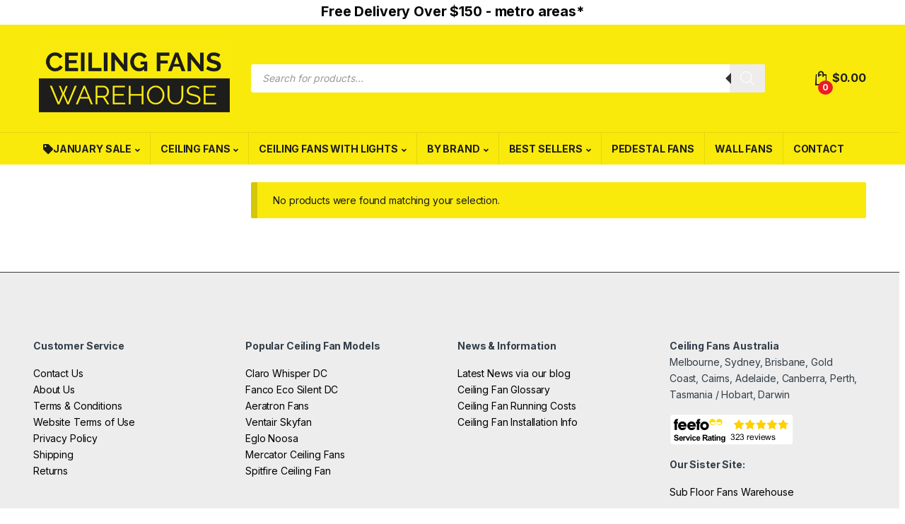

--- FILE ---
content_type: text/html; charset=UTF-8
request_url: https://ceilingfanswarehouse.com.au/fan-shop/cheap-ceiling-fans/mercator-ceiling-fans/major-ceiling-fans/
body_size: 28573
content:
<!DOCTYPE html>
<html lang="en-AU">
<head>
<meta charset="UTF-8">
<meta name="viewport" content="width=device-width, initial-scale=1">
<link rel="profile" href="http://gmpg.org/xfn/11">
<link rel="pingback" href="https://ceilingfanswarehouse.com.au/xmlrpc.php">

<!-- Global site tag (gtag.js) - Google Ads: 996485765 -->
<script async src="https://www.googletagmanager.com/gtag/js?id=AW-996485765"></script>
<script>
  window.dataLayer = window.dataLayer || [];
  function gtag(){dataLayer.push(arguments);}
  gtag('js', new Date());

  gtag('config', 'AW-996485765');
</script>


<meta name='robots' content='index, follow, max-image-preview:large, max-snippet:-1, max-video-preview:-1' />
	<style>img:is([sizes="auto" i], [sizes^="auto," i]) { contain-intrinsic-size: 3000px 1500px }</style>
	
<!-- Google Tag Manager for WordPress by gtm4wp.com -->
<script data-cfasync="false" data-pagespeed-no-defer>
	var gtm4wp_datalayer_name = "dataLayer";
	var dataLayer = dataLayer || [];
	const gtm4wp_use_sku_instead = 1;
	const gtm4wp_currency = 'AUD';
	const gtm4wp_product_per_impression = 10;
	const gtm4wp_clear_ecommerce = false;
	const gtm4wp_datalayer_max_timeout = 2000;
</script>
<!-- End Google Tag Manager for WordPress by gtm4wp.com -->
	<!-- This site is optimized with the Yoast SEO plugin v25.6 - https://yoast.com/wordpress/plugins/seo/ -->
	<title>Major Ceiling Fans - Ceiling Fans Warehouse Australia</title>
	<meta name="description" content="Shop Major ceiling fans by Mercator at Ceiling Fans Warehouse. Powerful and stylish fans perfect for any room seeking optimal air circulation." />
	<link rel="canonical" href="https://ceilingfanswarehouse.com.au/fan-shop/cheap-ceiling-fans/mercator-ceiling-fans/major-ceiling-fans/" />
	<meta property="og:locale" content="en_US" />
	<meta property="og:type" content="article" />
	<meta property="og:title" content="Major Ceiling Fans - Ceiling Fans Warehouse Australia" />
	<meta property="og:description" content="Shop Major ceiling fans by Mercator at Ceiling Fans Warehouse. Powerful and stylish fans perfect for any room seeking optimal air circulation." />
	<meta property="og:url" content="https://ceilingfanswarehouse.com.au/fan-shop/cheap-ceiling-fans/mercator-ceiling-fans/major-ceiling-fans/" />
	<meta property="og:site_name" content="Ceiling Fans Warehouse Australia" />
	<script type="application/ld+json" class="yoast-schema-graph">{"@context":"https://schema.org","@graph":[{"@type":"CollectionPage","@id":"https://ceilingfanswarehouse.com.au/fan-shop/cheap-ceiling-fans/mercator-ceiling-fans/major-ceiling-fans/","url":"https://ceilingfanswarehouse.com.au/fan-shop/cheap-ceiling-fans/mercator-ceiling-fans/major-ceiling-fans/","name":"Major Ceiling Fans - Ceiling Fans Warehouse Australia","isPartOf":{"@id":"https://ceilingfanswarehouse.com.au/#website"},"description":"Shop Major ceiling fans by Mercator at Ceiling Fans Warehouse. Powerful and stylish fans perfect for any room seeking optimal air circulation.","breadcrumb":{"@id":"https://ceilingfanswarehouse.com.au/fan-shop/cheap-ceiling-fans/mercator-ceiling-fans/major-ceiling-fans/#breadcrumb"},"inLanguage":"en-AU"},{"@type":"BreadcrumbList","@id":"https://ceilingfanswarehouse.com.au/fan-shop/cheap-ceiling-fans/mercator-ceiling-fans/major-ceiling-fans/#breadcrumb","itemListElement":[{"@type":"ListItem","position":1,"name":"Home","item":"https://ceilingfanswarehouse.com.au/"},{"@type":"ListItem","position":2,"name":"Cheap Ceiling Fans","item":"https://ceilingfanswarehouse.com.au/fan-shop/cheap-ceiling-fans/"},{"@type":"ListItem","position":3,"name":"Mercator Ceiling Fans","item":"https://ceilingfanswarehouse.com.au/fan-shop/cheap-ceiling-fans/mercator-ceiling-fans/"},{"@type":"ListItem","position":4,"name":"Major Ceiling Fans"}]},{"@type":"WebSite","@id":"https://ceilingfanswarehouse.com.au/#website","url":"https://ceilingfanswarehouse.com.au/","name":"Ceiling Fans Warehouse Australia","description":"Cheap Ceiling Fan Deals &amp; Wholesale Ceiling Fans Online Australia Wide","potentialAction":[{"@type":"SearchAction","target":{"@type":"EntryPoint","urlTemplate":"https://ceilingfanswarehouse.com.au/?s={search_term_string}"},"query-input":{"@type":"PropertyValueSpecification","valueRequired":true,"valueName":"search_term_string"}}],"inLanguage":"en-AU"}]}</script>
	<!-- / Yoast SEO plugin. -->


<link rel='dns-prefetch' href='//fonts.googleapis.com' />
<link rel="alternate" type="application/rss+xml" title="Ceiling Fans Warehouse Australia &raquo; Feed" href="https://ceilingfanswarehouse.com.au/feed/" />
<link rel="alternate" type="application/rss+xml" title="Ceiling Fans Warehouse Australia &raquo; Comments Feed" href="https://ceilingfanswarehouse.com.au/comments/feed/" />
<link rel="alternate" type="application/rss+xml" title="Ceiling Fans Warehouse Australia &raquo; Major Ceiling Fans Category Feed" href="https://ceilingfanswarehouse.com.au/fan-shop/cheap-ceiling-fans/mercator-ceiling-fans/major-ceiling-fans/feed/" />
<script type="text/javascript">
/* <![CDATA[ */
window._wpemojiSettings = {"baseUrl":"https:\/\/s.w.org\/images\/core\/emoji\/16.0.1\/72x72\/","ext":".png","svgUrl":"https:\/\/s.w.org\/images\/core\/emoji\/16.0.1\/svg\/","svgExt":".svg","source":{"concatemoji":"https:\/\/ceilingfanswarehouse.com.au\/wp-includes\/js\/wp-emoji-release.min.js?ver=6.8.3"}};
/*! This file is auto-generated */
!function(s,n){var o,i,e;function c(e){try{var t={supportTests:e,timestamp:(new Date).valueOf()};sessionStorage.setItem(o,JSON.stringify(t))}catch(e){}}function p(e,t,n){e.clearRect(0,0,e.canvas.width,e.canvas.height),e.fillText(t,0,0);var t=new Uint32Array(e.getImageData(0,0,e.canvas.width,e.canvas.height).data),a=(e.clearRect(0,0,e.canvas.width,e.canvas.height),e.fillText(n,0,0),new Uint32Array(e.getImageData(0,0,e.canvas.width,e.canvas.height).data));return t.every(function(e,t){return e===a[t]})}function u(e,t){e.clearRect(0,0,e.canvas.width,e.canvas.height),e.fillText(t,0,0);for(var n=e.getImageData(16,16,1,1),a=0;a<n.data.length;a++)if(0!==n.data[a])return!1;return!0}function f(e,t,n,a){switch(t){case"flag":return n(e,"\ud83c\udff3\ufe0f\u200d\u26a7\ufe0f","\ud83c\udff3\ufe0f\u200b\u26a7\ufe0f")?!1:!n(e,"\ud83c\udde8\ud83c\uddf6","\ud83c\udde8\u200b\ud83c\uddf6")&&!n(e,"\ud83c\udff4\udb40\udc67\udb40\udc62\udb40\udc65\udb40\udc6e\udb40\udc67\udb40\udc7f","\ud83c\udff4\u200b\udb40\udc67\u200b\udb40\udc62\u200b\udb40\udc65\u200b\udb40\udc6e\u200b\udb40\udc67\u200b\udb40\udc7f");case"emoji":return!a(e,"\ud83e\udedf")}return!1}function g(e,t,n,a){var r="undefined"!=typeof WorkerGlobalScope&&self instanceof WorkerGlobalScope?new OffscreenCanvas(300,150):s.createElement("canvas"),o=r.getContext("2d",{willReadFrequently:!0}),i=(o.textBaseline="top",o.font="600 32px Arial",{});return e.forEach(function(e){i[e]=t(o,e,n,a)}),i}function t(e){var t=s.createElement("script");t.src=e,t.defer=!0,s.head.appendChild(t)}"undefined"!=typeof Promise&&(o="wpEmojiSettingsSupports",i=["flag","emoji"],n.supports={everything:!0,everythingExceptFlag:!0},e=new Promise(function(e){s.addEventListener("DOMContentLoaded",e,{once:!0})}),new Promise(function(t){var n=function(){try{var e=JSON.parse(sessionStorage.getItem(o));if("object"==typeof e&&"number"==typeof e.timestamp&&(new Date).valueOf()<e.timestamp+604800&&"object"==typeof e.supportTests)return e.supportTests}catch(e){}return null}();if(!n){if("undefined"!=typeof Worker&&"undefined"!=typeof OffscreenCanvas&&"undefined"!=typeof URL&&URL.createObjectURL&&"undefined"!=typeof Blob)try{var e="postMessage("+g.toString()+"("+[JSON.stringify(i),f.toString(),p.toString(),u.toString()].join(",")+"));",a=new Blob([e],{type:"text/javascript"}),r=new Worker(URL.createObjectURL(a),{name:"wpTestEmojiSupports"});return void(r.onmessage=function(e){c(n=e.data),r.terminate(),t(n)})}catch(e){}c(n=g(i,f,p,u))}t(n)}).then(function(e){for(var t in e)n.supports[t]=e[t],n.supports.everything=n.supports.everything&&n.supports[t],"flag"!==t&&(n.supports.everythingExceptFlag=n.supports.everythingExceptFlag&&n.supports[t]);n.supports.everythingExceptFlag=n.supports.everythingExceptFlag&&!n.supports.flag,n.DOMReady=!1,n.readyCallback=function(){n.DOMReady=!0}}).then(function(){return e}).then(function(){var e;n.supports.everything||(n.readyCallback(),(e=n.source||{}).concatemoji?t(e.concatemoji):e.wpemoji&&e.twemoji&&(t(e.twemoji),t(e.wpemoji)))}))}((window,document),window._wpemojiSettings);
/* ]]> */
</script>
<link rel='stylesheet' id='genesis-blocks-style-css-css' href='https://ceilingfanswarehouse.com.au/wp-content/plugins/genesis-page-builder/vendor/genesis/blocks/dist/style-blocks.build.css?ver=1754603617' type='text/css' media='all' />
<style id='wp-emoji-styles-inline-css' type='text/css'>

	img.wp-smiley, img.emoji {
		display: inline !important;
		border: none !important;
		box-shadow: none !important;
		height: 1em !important;
		width: 1em !important;
		margin: 0 0.07em !important;
		vertical-align: -0.1em !important;
		background: none !important;
		padding: 0 !important;
	}
</style>
<link rel='stylesheet' id='wp-block-library-css' href='https://ceilingfanswarehouse.com.au/wp-includes/css/dist/block-library/style.min.css?ver=6.8.3' type='text/css' media='all' />
<style id='classic-theme-styles-inline-css' type='text/css'>
/*! This file is auto-generated */
.wp-block-button__link{color:#fff;background-color:#32373c;border-radius:9999px;box-shadow:none;text-decoration:none;padding:calc(.667em + 2px) calc(1.333em + 2px);font-size:1.125em}.wp-block-file__button{background:#32373c;color:#fff;text-decoration:none}
</style>
<style id='global-styles-inline-css' type='text/css'>
:root{--wp--preset--aspect-ratio--square: 1;--wp--preset--aspect-ratio--4-3: 4/3;--wp--preset--aspect-ratio--3-4: 3/4;--wp--preset--aspect-ratio--3-2: 3/2;--wp--preset--aspect-ratio--2-3: 2/3;--wp--preset--aspect-ratio--16-9: 16/9;--wp--preset--aspect-ratio--9-16: 9/16;--wp--preset--color--black: #000000;--wp--preset--color--cyan-bluish-gray: #abb8c3;--wp--preset--color--white: #ffffff;--wp--preset--color--pale-pink: #f78da7;--wp--preset--color--vivid-red: #cf2e2e;--wp--preset--color--luminous-vivid-orange: #ff6900;--wp--preset--color--luminous-vivid-amber: #fcb900;--wp--preset--color--light-green-cyan: #7bdcb5;--wp--preset--color--vivid-green-cyan: #00d084;--wp--preset--color--pale-cyan-blue: #8ed1fc;--wp--preset--color--vivid-cyan-blue: #0693e3;--wp--preset--color--vivid-purple: #9b51e0;--wp--preset--gradient--vivid-cyan-blue-to-vivid-purple: linear-gradient(135deg,rgba(6,147,227,1) 0%,rgb(155,81,224) 100%);--wp--preset--gradient--light-green-cyan-to-vivid-green-cyan: linear-gradient(135deg,rgb(122,220,180) 0%,rgb(0,208,130) 100%);--wp--preset--gradient--luminous-vivid-amber-to-luminous-vivid-orange: linear-gradient(135deg,rgba(252,185,0,1) 0%,rgba(255,105,0,1) 100%);--wp--preset--gradient--luminous-vivid-orange-to-vivid-red: linear-gradient(135deg,rgba(255,105,0,1) 0%,rgb(207,46,46) 100%);--wp--preset--gradient--very-light-gray-to-cyan-bluish-gray: linear-gradient(135deg,rgb(238,238,238) 0%,rgb(169,184,195) 100%);--wp--preset--gradient--cool-to-warm-spectrum: linear-gradient(135deg,rgb(74,234,220) 0%,rgb(151,120,209) 20%,rgb(207,42,186) 40%,rgb(238,44,130) 60%,rgb(251,105,98) 80%,rgb(254,248,76) 100%);--wp--preset--gradient--blush-light-purple: linear-gradient(135deg,rgb(255,206,236) 0%,rgb(152,150,240) 100%);--wp--preset--gradient--blush-bordeaux: linear-gradient(135deg,rgb(254,205,165) 0%,rgb(254,45,45) 50%,rgb(107,0,62) 100%);--wp--preset--gradient--luminous-dusk: linear-gradient(135deg,rgb(255,203,112) 0%,rgb(199,81,192) 50%,rgb(65,88,208) 100%);--wp--preset--gradient--pale-ocean: linear-gradient(135deg,rgb(255,245,203) 0%,rgb(182,227,212) 50%,rgb(51,167,181) 100%);--wp--preset--gradient--electric-grass: linear-gradient(135deg,rgb(202,248,128) 0%,rgb(113,206,126) 100%);--wp--preset--gradient--midnight: linear-gradient(135deg,rgb(2,3,129) 0%,rgb(40,116,252) 100%);--wp--preset--font-size--small: 13px;--wp--preset--font-size--medium: 20px;--wp--preset--font-size--large: 36px;--wp--preset--font-size--x-large: 42px;--wp--preset--spacing--20: 0.44rem;--wp--preset--spacing--30: 0.67rem;--wp--preset--spacing--40: 1rem;--wp--preset--spacing--50: 1.5rem;--wp--preset--spacing--60: 2.25rem;--wp--preset--spacing--70: 3.38rem;--wp--preset--spacing--80: 5.06rem;--wp--preset--shadow--natural: 6px 6px 9px rgba(0, 0, 0, 0.2);--wp--preset--shadow--deep: 12px 12px 50px rgba(0, 0, 0, 0.4);--wp--preset--shadow--sharp: 6px 6px 0px rgba(0, 0, 0, 0.2);--wp--preset--shadow--outlined: 6px 6px 0px -3px rgba(255, 255, 255, 1), 6px 6px rgba(0, 0, 0, 1);--wp--preset--shadow--crisp: 6px 6px 0px rgba(0, 0, 0, 1);}:where(.is-layout-flex){gap: 0.5em;}:where(.is-layout-grid){gap: 0.5em;}body .is-layout-flex{display: flex;}.is-layout-flex{flex-wrap: wrap;align-items: center;}.is-layout-flex > :is(*, div){margin: 0;}body .is-layout-grid{display: grid;}.is-layout-grid > :is(*, div){margin: 0;}:where(.wp-block-columns.is-layout-flex){gap: 2em;}:where(.wp-block-columns.is-layout-grid){gap: 2em;}:where(.wp-block-post-template.is-layout-flex){gap: 1.25em;}:where(.wp-block-post-template.is-layout-grid){gap: 1.25em;}.has-black-color{color: var(--wp--preset--color--black) !important;}.has-cyan-bluish-gray-color{color: var(--wp--preset--color--cyan-bluish-gray) !important;}.has-white-color{color: var(--wp--preset--color--white) !important;}.has-pale-pink-color{color: var(--wp--preset--color--pale-pink) !important;}.has-vivid-red-color{color: var(--wp--preset--color--vivid-red) !important;}.has-luminous-vivid-orange-color{color: var(--wp--preset--color--luminous-vivid-orange) !important;}.has-luminous-vivid-amber-color{color: var(--wp--preset--color--luminous-vivid-amber) !important;}.has-light-green-cyan-color{color: var(--wp--preset--color--light-green-cyan) !important;}.has-vivid-green-cyan-color{color: var(--wp--preset--color--vivid-green-cyan) !important;}.has-pale-cyan-blue-color{color: var(--wp--preset--color--pale-cyan-blue) !important;}.has-vivid-cyan-blue-color{color: var(--wp--preset--color--vivid-cyan-blue) !important;}.has-vivid-purple-color{color: var(--wp--preset--color--vivid-purple) !important;}.has-black-background-color{background-color: var(--wp--preset--color--black) !important;}.has-cyan-bluish-gray-background-color{background-color: var(--wp--preset--color--cyan-bluish-gray) !important;}.has-white-background-color{background-color: var(--wp--preset--color--white) !important;}.has-pale-pink-background-color{background-color: var(--wp--preset--color--pale-pink) !important;}.has-vivid-red-background-color{background-color: var(--wp--preset--color--vivid-red) !important;}.has-luminous-vivid-orange-background-color{background-color: var(--wp--preset--color--luminous-vivid-orange) !important;}.has-luminous-vivid-amber-background-color{background-color: var(--wp--preset--color--luminous-vivid-amber) !important;}.has-light-green-cyan-background-color{background-color: var(--wp--preset--color--light-green-cyan) !important;}.has-vivid-green-cyan-background-color{background-color: var(--wp--preset--color--vivid-green-cyan) !important;}.has-pale-cyan-blue-background-color{background-color: var(--wp--preset--color--pale-cyan-blue) !important;}.has-vivid-cyan-blue-background-color{background-color: var(--wp--preset--color--vivid-cyan-blue) !important;}.has-vivid-purple-background-color{background-color: var(--wp--preset--color--vivid-purple) !important;}.has-black-border-color{border-color: var(--wp--preset--color--black) !important;}.has-cyan-bluish-gray-border-color{border-color: var(--wp--preset--color--cyan-bluish-gray) !important;}.has-white-border-color{border-color: var(--wp--preset--color--white) !important;}.has-pale-pink-border-color{border-color: var(--wp--preset--color--pale-pink) !important;}.has-vivid-red-border-color{border-color: var(--wp--preset--color--vivid-red) !important;}.has-luminous-vivid-orange-border-color{border-color: var(--wp--preset--color--luminous-vivid-orange) !important;}.has-luminous-vivid-amber-border-color{border-color: var(--wp--preset--color--luminous-vivid-amber) !important;}.has-light-green-cyan-border-color{border-color: var(--wp--preset--color--light-green-cyan) !important;}.has-vivid-green-cyan-border-color{border-color: var(--wp--preset--color--vivid-green-cyan) !important;}.has-pale-cyan-blue-border-color{border-color: var(--wp--preset--color--pale-cyan-blue) !important;}.has-vivid-cyan-blue-border-color{border-color: var(--wp--preset--color--vivid-cyan-blue) !important;}.has-vivid-purple-border-color{border-color: var(--wp--preset--color--vivid-purple) !important;}.has-vivid-cyan-blue-to-vivid-purple-gradient-background{background: var(--wp--preset--gradient--vivid-cyan-blue-to-vivid-purple) !important;}.has-light-green-cyan-to-vivid-green-cyan-gradient-background{background: var(--wp--preset--gradient--light-green-cyan-to-vivid-green-cyan) !important;}.has-luminous-vivid-amber-to-luminous-vivid-orange-gradient-background{background: var(--wp--preset--gradient--luminous-vivid-amber-to-luminous-vivid-orange) !important;}.has-luminous-vivid-orange-to-vivid-red-gradient-background{background: var(--wp--preset--gradient--luminous-vivid-orange-to-vivid-red) !important;}.has-very-light-gray-to-cyan-bluish-gray-gradient-background{background: var(--wp--preset--gradient--very-light-gray-to-cyan-bluish-gray) !important;}.has-cool-to-warm-spectrum-gradient-background{background: var(--wp--preset--gradient--cool-to-warm-spectrum) !important;}.has-blush-light-purple-gradient-background{background: var(--wp--preset--gradient--blush-light-purple) !important;}.has-blush-bordeaux-gradient-background{background: var(--wp--preset--gradient--blush-bordeaux) !important;}.has-luminous-dusk-gradient-background{background: var(--wp--preset--gradient--luminous-dusk) !important;}.has-pale-ocean-gradient-background{background: var(--wp--preset--gradient--pale-ocean) !important;}.has-electric-grass-gradient-background{background: var(--wp--preset--gradient--electric-grass) !important;}.has-midnight-gradient-background{background: var(--wp--preset--gradient--midnight) !important;}.has-small-font-size{font-size: var(--wp--preset--font-size--small) !important;}.has-medium-font-size{font-size: var(--wp--preset--font-size--medium) !important;}.has-large-font-size{font-size: var(--wp--preset--font-size--large) !important;}.has-x-large-font-size{font-size: var(--wp--preset--font-size--x-large) !important;}
:where(.wp-block-post-template.is-layout-flex){gap: 1.25em;}:where(.wp-block-post-template.is-layout-grid){gap: 1.25em;}
:where(.wp-block-columns.is-layout-flex){gap: 2em;}:where(.wp-block-columns.is-layout-grid){gap: 2em;}
:root :where(.wp-block-pullquote){font-size: 1.5em;line-height: 1.6;}
</style>
<link rel='stylesheet' id='genesis-page-builder-frontend-styles-css' href='https://ceilingfanswarehouse.com.au/wp-content/plugins/genesis-page-builder/build/style-blocks.css?ver=1754603617' type='text/css' media='all' />
<link rel='stylesheet' id='wcpb-product-badges-public-css' href='https://ceilingfanswarehouse.com.au/wp-content/plugins/wcpb-product-badges/assets/css/public.css?ver=2.0.0' type='text/css' media='all' />
<style id='woocommerce-inline-inline-css' type='text/css'>
.woocommerce form .form-row .required { visibility: visible; }
</style>
<link rel='stylesheet' id='brands-styles-css' href='https://ceilingfanswarehouse.com.au/wp-content/plugins/woocommerce/assets/css/brands.css?ver=10.0.4' type='text/css' media='all' />
<link rel='stylesheet' id='dgwt-wcas-style-css' href='https://ceilingfanswarehouse.com.au/wp-content/plugins/ajax-search-for-woocommerce/assets/css/style.min.css?ver=1.31.0' type='text/css' media='all' />
<link rel='stylesheet' id='electro-fonts-css' href='https://fonts.googleapis.com/css2?family=Inter:wght@300;400;600;700&#038;display=swap' type='text/css' media='all' />
<link rel='stylesheet' id='font-electro-css' href='https://ceilingfanswarehouse.com.au/wp-content/themes/electro/assets/css/font-electro.css?ver=3.3.5' type='text/css' media='all' />
<link rel='stylesheet' id='fontawesome-css' href='https://ceilingfanswarehouse.com.au/wp-content/themes/electro/assets/vendor/fontawesome/css/all.min.css?ver=3.3.5' type='text/css' media='all' />
<link rel='stylesheet' id='animate-css-css' href='https://ceilingfanswarehouse.com.au/wp-content/themes/electro/assets/vendor/animate.css/animate.min.css?ver=3.3.5' type='text/css' media='all' />
<link rel='stylesheet' id='electro-style-css' href='https://ceilingfanswarehouse.com.au/wp-content/themes/electro/style.min.css?ver=3.3.5' type='text/css' media='all' />
<link rel='stylesheet' id='electro-child-style-css' href='https://ceilingfanswarehouse.com.au/wp-content/themes/electro-child/style.css?ver=3.3.5' type='text/css' media='all' />
<link rel='stylesheet' id='sv-wc-payment-gateway-payment-form-v5_15_10-css' href='https://ceilingfanswarehouse.com.au/wp-content/plugins/woocommerce-gateway-paypal-powered-by-braintree/vendor/skyverge/wc-plugin-framework/woocommerce/payment-gateway/assets/css/frontend/sv-wc-payment-gateway-payment-form.min.css?ver=5.15.10' type='text/css' media='all' />
<link rel='stylesheet' id='sv-wc-external-checkout-v5_15_10-css' href='https://ceilingfanswarehouse.com.au/wp-content/plugins/woocommerce-gateway-paypal-powered-by-braintree/vendor/skyverge/wc-plugin-framework/woocommerce/payment-gateway/assets/css/frontend/sv-wc-payment-gateway-external-checkout.css?ver=3.0.5' type='text/css' media='all' />
<link rel='stylesheet' id='sv-wc-apple-pay-v5_15_10-css' href='https://ceilingfanswarehouse.com.au/wp-content/plugins/woocommerce-gateway-paypal-powered-by-braintree/vendor/skyverge/wc-plugin-framework/woocommerce/payment-gateway/assets/css/frontend/sv-wc-payment-gateway-apple-pay.css?ver=3.0.5' type='text/css' media='all' />
<link rel='stylesheet' id='wc-braintree-apply-pay-css' href='https://ceilingfanswarehouse.com.au/wp-content/plugins/woocommerce-gateway-paypal-powered-by-braintree/assets/css/frontend/wc-apply-pay.min.css?ver=3.0.5' type='text/css' media='all' />
<script type="text/javascript" src="https://ceilingfanswarehouse.com.au/wp-includes/js/jquery/jquery.min.js?ver=3.7.1" id="jquery-core-js"></script>
<script type="text/javascript" src="https://ceilingfanswarehouse.com.au/wp-includes/js/jquery/jquery-migrate.min.js?ver=3.4.1" id="jquery-migrate-js"></script>
<script type="text/javascript" src="https://ceilingfanswarehouse.com.au/wp-content/plugins/wcpb-product-badges/assets/js/public.js?ver=2.0.0" id="wcpb-product-badges-public-js"></script>
<script type="text/javascript" src="https://ceilingfanswarehouse.com.au/wp-content/plugins/woocommerce/assets/js/jquery-blockui/jquery.blockUI.min.js?ver=2.7.0-wc.10.0.4" id="jquery-blockui-js" data-wp-strategy="defer"></script>
<script type="text/javascript" id="wc-add-to-cart-js-extra">
/* <![CDATA[ */
var wc_add_to_cart_params = {"ajax_url":"\/wp-admin\/admin-ajax.php","wc_ajax_url":"\/?wc-ajax=%%endpoint%%","i18n_view_cart":"View cart","cart_url":"https:\/\/ceilingfanswarehouse.com.au\/cart\/","is_cart":"","cart_redirect_after_add":"no"};
/* ]]> */
</script>
<script type="text/javascript" src="https://ceilingfanswarehouse.com.au/wp-content/plugins/woocommerce/assets/js/frontend/add-to-cart.min.js?ver=10.0.4" id="wc-add-to-cart-js" data-wp-strategy="defer"></script>
<script type="text/javascript" src="https://ceilingfanswarehouse.com.au/wp-content/plugins/woocommerce/assets/js/js-cookie/js.cookie.min.js?ver=2.1.4-wc.10.0.4" id="js-cookie-js" defer="defer" data-wp-strategy="defer"></script>
<script type="text/javascript" id="woocommerce-js-extra">
/* <![CDATA[ */
var woocommerce_params = {"ajax_url":"\/wp-admin\/admin-ajax.php","wc_ajax_url":"\/?wc-ajax=%%endpoint%%","i18n_password_show":"Show password","i18n_password_hide":"Hide password"};
/* ]]> */
</script>
<script type="text/javascript" src="https://ceilingfanswarehouse.com.au/wp-content/plugins/woocommerce/assets/js/frontend/woocommerce.min.js?ver=10.0.4" id="woocommerce-js" defer="defer" data-wp-strategy="defer"></script>
<script type="text/javascript" src="https://ceilingfanswarehouse.com.au/wp-content/plugins/js_composer/assets/js/vendors/woocommerce-add-to-cart.js?ver=6.5.0" id="vc_woocommerce-add-to-cart-js-js"></script>
<link rel="https://api.w.org/" href="https://ceilingfanswarehouse.com.au/wp-json/" /><link rel="alternate" title="JSON" type="application/json" href="https://ceilingfanswarehouse.com.au/wp-json/wp/v2/product_cat/1487" /><link rel="EditURI" type="application/rsd+xml" title="RSD" href="https://ceilingfanswarehouse.com.au/xmlrpc.php?rsd" />
<meta name="generator" content="Redux 4.5.7" />		<script type="text/javascript">
				(function(c,l,a,r,i,t,y){
					c[a]=c[a]||function(){(c[a].q=c[a].q||[]).push(arguments)};t=l.createElement(r);t.async=1;
					t.src="https://www.clarity.ms/tag/"+i+"?ref=wordpress";y=l.getElementsByTagName(r)[0];y.parentNode.insertBefore(t,y);
				})(window, document, "clarity", "script", "pazvy72el4");
		</script>
		<script>  var el_i13_login_captcha=null; var el_i13_register_captcha=null; </script><!-- Stream WordPress user activity plugin v4.1.1 -->

<!-- Woo Shortcodes CSS -->
<link href="https://ceilingfanswarehouse.com.au/wp-content/plugins/woo-framework-shortcodes/functions/css/shortcodes.css" rel="stylesheet" type="text/css" />

<!-- This website runs the Product Feed PRO for WooCommerce by AdTribes.io plugin - version woocommercesea_option_installed_version -->

<!-- Google Tag Manager for WordPress by gtm4wp.com -->
<!-- GTM Container placement set to automatic -->
<script data-cfasync="false" data-pagespeed-no-defer>
	var dataLayer_content = {"pagePostType":false,"pagePostType2":"tax-","pageCategory":[],"customerTotalOrders":0,"customerTotalOrderValue":0,"customerFirstName":"","customerLastName":"","customerBillingFirstName":"","customerBillingLastName":"","customerBillingCompany":"","customerBillingAddress1":"","customerBillingAddress2":"","customerBillingCity":"","customerBillingState":"","customerBillingPostcode":"","customerBillingCountry":"","customerBillingEmail":"","customerBillingEmailHash":"","customerBillingPhone":"","customerShippingFirstName":"","customerShippingLastName":"","customerShippingCompany":"","customerShippingAddress1":"","customerShippingAddress2":"","customerShippingCity":"","customerShippingState":"","customerShippingPostcode":"","customerShippingCountry":"","cartContent":{"totals":{"applied_coupons":[],"discount_total":0,"subtotal":0,"total":0},"items":[]}};
	dataLayer.push( dataLayer_content );
</script>
<script data-cfasync="false" data-pagespeed-no-defer>
(function(w,d,s,l,i){w[l]=w[l]||[];w[l].push({'gtm.start':
new Date().getTime(),event:'gtm.js'});var f=d.getElementsByTagName(s)[0],
j=d.createElement(s),dl=l!='dataLayer'?'&l='+l:'';j.async=true;j.src=
'//www.googletagmanager.com/gtm.js?id='+i+dl;f.parentNode.insertBefore(j,f);
})(window,document,'script','dataLayer','GTM-5SCB8BT');
</script>
<!-- End Google Tag Manager for WordPress by gtm4wp.com -->		<style>
			.dgwt-wcas-ico-magnifier,.dgwt-wcas-ico-magnifier-handler{max-width:20px}.dgwt-wcas-search-wrapp{max-width:600px}.dgwt-wcas-search-wrapp .dgwt-wcas-sf-wrapp input[type=search].dgwt-wcas-search-input,.dgwt-wcas-search-wrapp .dgwt-wcas-sf-wrapp input[type=search].dgwt-wcas-search-input:hover,.dgwt-wcas-search-wrapp .dgwt-wcas-sf-wrapp input[type=search].dgwt-wcas-search-input:focus{background-color:#fff;border-color:#fff}		</style>
			<noscript><style>.woocommerce-product-gallery{ opacity: 1 !important; }</style></noscript>
	<meta name="generator" content="Powered by WPBakery Page Builder - drag and drop page builder for WordPress."/>
<link rel="icon" href="https://ceilingfanswarehouse.com.au/wp-content/uploads/2019/06/cropped-cfw-web-icon-32x32.png" sizes="32x32" />
<link rel="icon" href="https://ceilingfanswarehouse.com.au/wp-content/uploads/2019/06/cropped-cfw-web-icon-192x192.png" sizes="192x192" />
<link rel="apple-touch-icon" href="https://ceilingfanswarehouse.com.au/wp-content/uploads/2019/06/cropped-cfw-web-icon-180x180.png" />
<meta name="msapplication-TileImage" content="https://ceilingfanswarehouse.com.au/wp-content/uploads/2019/06/cropped-cfw-web-icon-270x270.png" />
<style type="text/css">
        .footer-call-us .call-us-icon i,
        .header-support-info .support-icon i,
        .header-support-inner .support-icon,
        .widget_electro_products_filter .widget_layered_nav li > a:hover::before,
        .widget_electro_products_filter .widget_layered_nav li > a:focus::before,
        .widget_electro_products_filter .widget_product_categories li > a:hover::before,
        .widget_electro_products_filter .widget_product_categories li > a:focus::before,
        .widget_electro_products_filter .widget_layered_nav li.chosen > a::before,
        .widget_electro_products_filter .widget_product_categories li.current-cat > a::before,
        .features-list .media-left i,
        .secondary-nav>.dropdown.open >a::before,
        .secondary-nav>.dropdown.show >a::before,
        p.stars a,
        .top-bar.top-bar-v1 #menu-top-bar-left.nav-inline .menu-item > a i,
        .handheld-footer .handheld-footer-bar .footer-call-us .call-us-text span,
        .footer-v2 .handheld-footer .handheld-footer-bar .footer-call-us .call-us-text span,
        .top-bar .menu-item.customer-support i,
        .header-v13 .primary-nav-menu .nav-inline>.menu-item>a:hover,
        .header-v13 .primary-nav-menu .nav-inline>.dropdown:hover > a,
        .header-v13 .off-canvas-navigation-wrapper .navbar-toggler:hover,
        .header-v13 .off-canvas-navigation-wrapper button:hover,
        .header-v13 .off-canvas-navigation-wrapper.toggled .navbar-toggler:hover,
        .header-v13 .off-canvas-navigation-wrapper.toggled button:hover {
            color: #f9ea0c;
        }

        .header-logo svg ellipse,
        .footer-logo svg ellipse{
            fill:#f9ea0c;
        }

        .primary-nav .nav-inline > .menu-item .dropdown-menu,
        .primary-nav-menu .nav-inline > .menu-item .dropdown-menu,
        .navbar-primary .navbar-nav > .menu-item .dropdown-menu,
        .vertical-menu .menu-item-has-children > .dropdown-menu,
        .departments-menu .menu-item-has-children:hover > .dropdown-menu,
        .top-bar .nav-inline > .menu-item .dropdown-menu,
        .secondary-nav>.dropdown .dropdown-menu,
        .header-v6 .vertical-menu .list-group-item > .dropdown-menu,
        .best-selling-menu .nav-item>ul>li.electro-more-menu-item .dropdown-menu,
        .home-v5-slider .tp-tab.selected .tp-tab-title:before,
        .home-v5-slider .tp-tab.selected .tp-tab-title:after,
        .header-v5 .electro-navigation .departments-menu-v2>.dropdown>.dropdown-menu,
        .product-categories-list-with-header.v2 header .caption .section-title:after,
        .primary-nav-menu .nav-inline >.menu-item .dropdown-menu,
        .dropdown-menu-mini-cart,
        .dropdown-menu-user-account,
        .electro-navbar-primary .nav>.menu-item.menu-item-has-children .dropdown-menu,
        .header-v6 .header-logo-area .departments-menu-v2 .departments-menu-v2-title+.dropdown-menu,
        .departments-menu-v2 .departments-menu-v2-title+.dropdown-menu li.menu-item-has-children .dropdown-menu,
        .secondary-nav-v6 .secondary-nav-v6-inner .sub-menu,
        .secondary-nav-v6 .widget_nav_menu .sub-menu {
            border-top-color: #f9ea0c;
        }

        .columns-6-1 > ul.products > li.product .thumbnails > a:hover,
        .primary-nav .nav-inline .yamm-fw.open > a::before,
        .columns-6-1>ul.products.product-main-6-1 .electro-wc-product-gallery__wrapper .electro-wc-product-gallery__image.flex-active-slide img,
        .single-product .electro-wc-product-gallery .electro-wc-product-gallery__wrapper .electro-wc-product-gallery__image.flex-active-slide img,
        .products-6-1-with-categories-inner .product-main-6-1 .images .thumbnails a:hover,
        .home-v5-slider .tp-tab.selected .tp-tab-title:after,
        .electro-navbar .departments-menu-v2 .departments-menu-v2-title+.dropdown-menu li.menu-item-has-children>.dropdown-menu,
        .product-main-6-1 .thumbnails>a:focus, .product-main-6-1 .thumbnails>a:hover,
        .product-main-6-1 .thumbnails>a:focus, .product-main-6-1 .thumbnails>a:focus,
        .product-main-6-1 .thumbnails>a:focus>img, .product-main-6-1 .thumbnails>a:hover>img,
        .product-main-6-1 .thumbnails>a:focus>img, .product-main-6-1 .thumbnails>a:focus>img {
            border-bottom-color: #f9ea0c;
        }

        .navbar-primary,
        .footer-newsletter,
        .button:hover::before,
        li.product:hover .button::before,
        li.product:hover .added_to_cart::before,
        .owl-item .product:hover .button::before,
        .owl-item .product:hover .added_to_cart::before,
        .widget_price_filter .ui-slider .ui-slider-handle,
        .woocommerce-pagination ul.page-numbers > li a.current,
        .woocommerce-pagination ul.page-numbers > li span.current,
        .pagination ul.page-numbers > li a.current,
        .pagination ul.page-numbers > li span.current,
        .owl-dots .owl-dot.active,
        .products-carousel-tabs .nav-link.active::before,
        .deal-progress .progress-bar,
        .products-2-1-2 .nav-link.active::before,
        .products-4-1-4 .nav-link.active::before,
        .da .da-action > a::after,
        .header-v1 .navbar-search .input-group .btn,
        .header-v3 .navbar-search .input-group .btn,
        .header-v6 .navbar-search .input-group .btn,
        .header-v8 .navbar-search .input-group .btn,
        .header-v9 .navbar-search .input-group .btn,
        .header-v10 .navbar-search .input-group .btn,
        .header-v11 .navbar-search .input-group-btn .btn,
        .header-v12 .navbar-search .input-group .btn,
        .vertical-menu > li:first-child,
        .widget.widget_tag_cloud .tagcloud a:hover,
        .widget.widget_tag_cloud .tagcloud a:focus,
        .navbar-mini-cart .cart-items-count,
        .navbar-compare .count,
        .navbar-wishlist .count,
        .wc-tabs > li.active a::before,
        .ec-tabs > li.active a::before,
        .woocommerce-info,
        .woocommerce-noreviews,
        p.no-comments,
        .products-2-1-2 .nav-link:hover::before,
        .products-4-1-4 .nav-link:hover::before,
        .single_add_to_cart_button,
        .section-onsale-product-carousel .onsale-product-carousel .onsale-product .onsale-product-content .deal-cart-button .button,
        .section-onsale-product-carousel .onsale-product-carousel .onsale-product .onsale-product-content .deal-cart-button .added_to_cart,
        .wpb-accordion .vc_tta.vc_general .vc_tta-panel.vc_active .vc_tta-panel-heading .vc_tta-panel-title > a i,
        ul.products > li.product.list-view:not(.list-view-small) .button:hover,
        ul.products > li.product.list-view:not(.list-view-small) .button:focus,
        ul.products > li.product.list-view:not(.list-view-small) .button:active,
        ul.products > li.product.list-view.list-view-small .button:hover::after,
        ul.products > li.product.list-view.list-view-small .button:focus::after,
        ul.products > li.product.list-view.list-view-small .button:active::after,
        .widget_electro_products_carousel_widget .section-products-carousel .owl-nav .owl-prev:hover,
        .widget_electro_products_carousel_widget .section-products-carousel .owl-nav .owl-next:hover,
        .full-color-background .header-v3,
        .full-color-background .header-v4,
        .full-color-background .top-bar,
        .top-bar-v3,
        .pace .pace-progress,
        .electro-handheld-footer-bar ul li a .count,
        .handheld-navigation-wrapper .stuck .navbar-toggler,
        .handheld-navigation-wrapper .stuck button,
        .handheld-navigation-wrapper.toggled .stuck .navbar-toggler,
        .handheld-navigation-wrapper.toggled .stuck button,
        .da .da-action>a::after,
        .demo_store,
        .header-v5 .header-top,
        .handheld-header-v2,
        .handheld-header-v2.stuck,
        #payment .place-order button[type=submit],
        .single-product .product-images-wrapper .woocommerce-product-gallery.electro-carousel-loaded .flex-control-nav li a.flex-active,
        .single-product .product-images-wrapper .electro-wc-product-gallery .flex-control-nav li a.flex-active,
        .single-product .product-images-wrapper .flex-control-nav li a.flex-active,
        .section-onsale-product .savings,
        .section-onsale-product-carousel .savings,
        .columns-6-1>ul.products.product-main-6-1>li.product .electro-wc-product-gallery .flex-control-nav li a.flex-active,
        .products-carousel-tabs-v5 header ul.nav-inline .nav-link.active,
        .products-carousel-tabs-with-deal header ul.nav-inline .nav-link.active,
        section .deals-carousel-inner-block .onsale-product .onsale-product-content .deal-cart-button .added_to_cart,
        section .deals-carousel-inner-block .onsale-product .onsale-product-content .deal-cart-button .button,
        .header-icon-counter,
        .electro-navbar,
        .departments-menu-v2-title,
        section .deals-carousel-inner-block .onsale-product .onsale-product-content .deal-cart-button .added_to_cart,
        section .deals-carousel-inner-block .onsale-product .onsale-product-content .deal-cart-button .button,
        .deal-products-with-featured header,
        .deal-products-with-featured ul.products > li.product.product-featured .savings,
        .mobile-header-v2,
        .mobile-header-v2.stuck,
        .product-categories-list-with-header.v2 header .caption .section-title,
        .product-categories-list-with-header.v2 header .caption .section-title,
        .home-mobile-v2-features-block,
        .show-nav .nav .nav-item.active .nav-link,
        .header-v5,
        .header-v5 .stuck,
        .electro-navbar-primary,
        .navbar-search-input-group .navbar-search-button,
        .da-block .da-action::after,
        .products-6-1 header.show-nav ul.nav .nav-item.active .nav-link,
        ul.products[data-view=list-view].columns-1>li.product .product-loop-footer .button,
        ul.products[data-view=list-view].columns-2>li.product .product-loop-footer .button,
        ul.products[data-view=list-view].columns-3>li.product .product-loop-footer .button,
        ul.products[data-view=list-view].columns-4>li.product .product-loop-footer .button,
        ul.products[data-view=list-view].columns-5>li.product .product-loop-footer .button,
        ul.products[data-view=list-view].columns-6>li.product .product-loop-footer .button,
        ul.products[data-view=list-view].columns-7>li.product .product-loop-footer .button,
        ul.products[data-view=list-view].columns-8>li.product .product-loop-footer .button,
        ul.products[data-view=list-view]>li.product .product-item__footer .add-to-cart-wrap a,
        .products.show-btn>li.product .added_to_cart,
        .products.show-btn>li.product .button,
        .yith-wcqv-button,
        .header-v7 .masthead,
        .header-v10 .secondary-nav-menu,
        section.category-icons-carousel-v2,
        .category-icons-carousel .category a:hover .category-icon,
        .products-carousel-banner-vertical-tabs .banners-tabs>.nav a.active,
        .products-carousel-with-timer .deal-countdown-timer,
        .section-onsale-product-carousel-v9 .onsale-product .deal-countdown-timer,
        .dokan-elector-style-active.store-v1 .profile-frame + .dokan-store-tabs > ul li.active a:after,
        .dokan-elector-style-active.store-v5 .profile-frame + .dokan-store-tabs > ul li.active a:after,
        .aws-container .aws-search-form .aws-search-clear,
        div.wpforms-container-full .wpforms-form input[type=submit],
        div.wpforms-container-full .wpforms-form button[type=submit],
        div.wpforms-container-full .wpforms-form .wpforms-page-button,
        .electro-dark .full-color-background .masthead .navbar-search .input-group .btn,
        .electro-dark .electro-navbar-primary .nav>.menu-item:hover>a,
        .electro-dark .masthead .navbar-search .input-group .btn {
            background-color: #f9ea0c;
        }

        .electro-navbar .departments-menu-v2 .departments-menu-v2-title+.dropdown-menu li.menu-item-has-children>.dropdown-menu,
        .products-carousel-banner-vertical-tabs .banners-tabs>.nav a.active::before {
            border-right-color: #f9ea0c;
        }

        .hero-action-btn:hover {
            background-color: #e5d70b !important;
        }

        .hero-action-btn,
        #scrollUp,
        .custom .tp-bullet.selected,
        .home-v1-slider .btn-primary,
        .home-v2-slider .btn-primary,
        .home-v3-slider .btn-primary,
        .electro-dark .show-nav .nav .active .nav-link,
        .electro-dark .full-color-background .masthead .header-icon-counter,
        .electro-dark .full-color-background .masthead .navbar-search .input-group .btn,
        .electro-dark .electro-navbar-primary .nav>.menu-item:hover>a,
        .electro-dark .masthead .navbar-search .input-group .btn,
        .home-v13-hero-search .woocommerce-product-search button {
            background-color: #f9ea0c !important;
        }

        .departments-menu .departments-menu-dropdown,
        .departments-menu .menu-item-has-children > .dropdown-menu,
        .widget_price_filter .ui-slider .ui-slider-handle:last-child,
        section header h1::after,
        section header .h1::after,
        .products-carousel-tabs .nav-link.active::after,
        section.section-product-cards-carousel header ul.nav .active .nav-link,
        section.section-onsale-product,
        section.section-onsale-product-carousel .onsale-product-carousel,
        .products-2-1-2 .nav-link.active::after,
        .products-4-1-4 .nav-link.active::after,
        .products-6-1 header ul.nav .active .nav-link,
        .header-v1 .navbar-search .input-group .form-control,
        .header-v1 .navbar-search .input-group .input-group-addon,
        .header-v1 .navbar-search .input-group .btn,
        .header-v3 .navbar-search .input-group .form-control,
        .header-v3 .navbar-search .input-group .input-group-addon,
        .header-v3 .navbar-search .input-group .btn,
        .header-v6 .navbar-search .input-group .form-control,
        .header-v6 .navbar-search .input-group .input-group-addon,
        .header-v6 .navbar-search .input-group .btn,
        .header-v8 .navbar-search .input-group .form-control,
        .header-v8 .navbar-search .input-group .input-group-addon,
        .header-v8 .navbar-search .input-group .btn,
        .header-v9 .navbar-search .input-group .form-control,
        .header-v9 .navbar-search .input-group .input-group-addon,
        .header-v9 .navbar-search .input-group .btn,
        .header-v10 .navbar-search .input-group .form-control,
        .header-v10 .navbar-search .input-group .input-group-addon,
        .header-v10 .navbar-search .input-group .btn,
        .header-v12 .navbar-search .input-group .form-control,
        .header-v12 .navbar-search .input-group .input-group-addon,
        .header-v12 .navbar-search .input-group .btn,
        .widget.widget_tag_cloud .tagcloud a:hover,
        .widget.widget_tag_cloud .tagcloud a:focus,
        .navbar-primary .navbar-mini-cart .dropdown-menu-mini-cart,
        .woocommerce-checkout h3::after,
        #customer_login h2::after,
        .customer-login-form h2::after,
        .navbar-primary .navbar-mini-cart .dropdown-menu-mini-cart,
        .woocommerce-edit-address form h3::after,
        .edit-account legend::after,
        .woocommerce-account h2::after,
        .address header.title h3::after,
        .addresses header.title h3::after,
        .woocommerce-order-received h2::after,
        .track-order h2::after,
        .wc-tabs > li.active a::after,
        .ec-tabs > li.active a::after,
        .comments-title::after,
        .comment-reply-title::after,
        .pings-title::after,
        #reviews #comments > h2::after,
        .single-product .woocommerce-tabs ~ div.products > h2::after,
        .single-product .electro-tabs ~ div.products > h2::after,
        .single-product .related>h2::after,
        .single-product .up-sells>h2::after,
        .cart-collaterals h2:not(.woocommerce-loop-product__title)::after,
        .footer-widgets .widget-title:after,
        .sidebar .widget-title::after,
        .sidebar-blog .widget-title::after,
        .contact-page-title::after,
        #reviews:not(.electro-advanced-reviews) #comments > h2::after,
        .cpf-type-range .tm-range-picker .noUi-origin .noUi-handle,
        .widget_electro_products_carousel_widget .section-products-carousel .owl-nav .owl-prev:hover,
        .widget_electro_products_carousel_widget .section-products-carousel .owl-nav .owl-next:hover,
        .wpb-accordion .vc_tta.vc_general .vc_tta-panel.vc_active .vc_tta-panel-heading .vc_tta-panel-title > a i,
        .single-product .woocommerce-tabs+section.products>h2::after,
        #payment .place-order button[type=submit],
        .single-product .electro-tabs+section.products>h2::after,
        .deal-products-carousel .deal-products-carousel-inner .deal-products-timer header .section-title:after,
        .deal-products-carousel .deal-products-carousel-inner .deal-countdown > span,
        .deals-carousel-inner-block .onsale-product .onsale-product-content .deal-countdown > span,
        .home-v5-slider .section-onsale-product-v2 .onsale-product .onsale-product-content .deal-countdown > span,
        .products-with-category-image header ul.nav-inline .active .nav-link,
        .products-6-1-with-categories header ul.nav-inline .active .nav-link,
        .products-carousel-tabs-v5 header ul.nav-inline .nav-link:hover,
        .products-carousel-tabs-with-deal header ul.nav-inline .nav-link:hover,
        section.products-carousel-v5 header .nav-inline .active .nav-link,
        .mobile-header-v1 .site-search .widget.widget_product_search form,
        .mobile-header-v1 .site-search .widget.widget_search form,
        .show-nav .nav .nav-item.active .nav-link,
        .departments-menu-v2 .departments-menu-v2-title+.dropdown-menu,
        .navbar-search-input-group .search-field,
        .navbar-search-input-group .custom-select,
        .products-6-1 header.show-nav ul.nav .nav-item.active .nav-link,
        .header-v1 .aws-container .aws-search-field,
        .header-v3 .aws-container .aws-search-field,
        .header-v6 .aws-container .aws-search-field,
        .header-v8 .aws-container .aws-search-field,
        div.wpforms-container-full .wpforms-form input[type=submit],
        div.wpforms-container-full .wpforms-form button[type=submit],
        div.wpforms-container-full .wpforms-form .wpforms-page-button,
        .electro-dark .electro-navbar .navbar-search .input-group .btn,
        .electro-dark .masthead .navbar-search .input-group .btn,
        .home-v13-vertical-menu .vertical-menu-title .title::after {
            border-color: #f9ea0c;
        }

        @media (min-width: 1480px) {
            .onsale-product-carousel .onsale-product__inner {
        		border-color: #f9ea0c;
        	}
        }

        .widget_price_filter .price_slider_amount .button,
        .dropdown-menu-mini-cart .wc-forward.checkout,
        table.cart .actions .checkout-button,
        .cart-collaterals .cart_totals .wc-proceed-to-checkout a,
        .customer-login-form .button,
        .btn-primary,
        input[type="submit"],
        input.dokan-btn-theme[type="submit"],
        a.dokan-btn-theme, .dokan-btn-theme,
        .sign-in-button,
        .products-carousel-banner-vertical-tabs .banners-tabs .tab-content-inner>a,
        .dokan-store-support-and-follow-wrap .dokan-btn {
          color: #1d1d1b;
          background-color: #f9ea0c;
          border-color: #f9ea0c;
        }

        .widget_price_filter .price_slider_amount .button:hover,
        .dropdown-menu-mini-cart .wc-forward.checkout:hover,
        table.cart .actions .checkout-button:hover,
        .customer-login-form .button:hover,
        .btn-primary:hover,
        input[type="submit"]:hover,
        input.dokan-btn-theme[type="submit"]:hover,
        a.dokan-btn-theme:hover, .dokan-btn-theme:hover,
        .sign-in-button:hover,
        .products-carousel-banner-vertical-tabs .banners-tabs .tab-content-inner>a:hover,
        .dokan-store-support-and-follow-wrap .dokan-btn:hover {
          color: #fff;
          background-color: #000000;
          border-color: #000000;
        }

        .widget_price_filter .price_slider_amount .button:focus, .widget_price_filter .price_slider_amount .button.focus,
        .dropdown-menu-mini-cart .wc-forward.checkout:focus,
        .dropdown-menu-mini-cart .wc-forward.checkout.focus,
        table.cart .actions .checkout-button:focus,
        table.cart .actions .checkout-button.focus,
        .customer-login-form .button:focus,
        .customer-login-form .button.focus,
        .btn-primary:focus,
        .btn-primary.focus,
        input[type="submit"]:focus,
        input[type="submit"].focus,
        input.dokan-btn-theme[type="submit"]:focus,
        input.dokan-btn-theme[type="submit"].focus,
        a.dokan-btn-theme:focus,
        a.dokan-btn-theme.focus, .dokan-btn-theme:focus, .dokan-btn-theme.focus,
        .sign-in-button:focus,
        .products-carousel-banner-vertical-tabs .banners-tabs .tab-content-inner>a:focus,
        .dokan-store-support-and-follow-wrap .dokan-btn:focus {
          color: #fff;
          background-color: #000000;
          border-color: #000000;
        }

        .widget_price_filter .price_slider_amount .button:active, .widget_price_filter .price_slider_amount .button.active, .open > .widget_price_filter .price_slider_amount .button.dropdown-toggle,
        .dropdown-menu-mini-cart .wc-forward.checkout:active,
        .dropdown-menu-mini-cart .wc-forward.checkout.active, .open >
        .dropdown-menu-mini-cart .wc-forward.checkout.dropdown-toggle,
        table.cart .actions .checkout-button:active,
        table.cart .actions .checkout-button.active, .open >
        table.cart .actions .checkout-button.dropdown-toggle,
        .customer-login-form .button:active,
        .customer-login-form .button.active, .open >
        .customer-login-form .button.dropdown-toggle,
        .btn-primary:active,
        .btn-primary.active, .open >
        .btn-primary.dropdown-toggle,
        input[type="submit"]:active,
        input[type="submit"].active, .open >
        input[type="submit"].dropdown-toggle,
        input.dokan-btn-theme[type="submit"]:active,
        input.dokan-btn-theme[type="submit"].active, .open >
        input.dokan-btn-theme[type="submit"].dropdown-toggle,
        a.dokan-btn-theme:active,
        a.dokan-btn-theme.active, .open >
        a.dokan-btn-theme.dropdown-toggle, .dokan-btn-theme:active, .dokan-btn-theme.active, .open > .dokan-btn-theme.dropdown-toggle {
          color: #1d1d1b;
          background-color: #000000;
          border-color: #000000;
          background-image: none;
        }

        .widget_price_filter .price_slider_amount .button:active:hover, .widget_price_filter .price_slider_amount .button:active:focus, .widget_price_filter .price_slider_amount .button:active.focus, .widget_price_filter .price_slider_amount .button.active:hover, .widget_price_filter .price_slider_amount .button.active:focus, .widget_price_filter .price_slider_amount .button.active.focus, .open > .widget_price_filter .price_slider_amount .button.dropdown-toggle:hover, .open > .widget_price_filter .price_slider_amount .button.dropdown-toggle:focus, .open > .widget_price_filter .price_slider_amount .button.dropdown-toggle.focus,
        .dropdown-menu-mini-cart .wc-forward.checkout:active:hover,
        .dropdown-menu-mini-cart .wc-forward.checkout:active:focus,
        .dropdown-menu-mini-cart .wc-forward.checkout:active.focus,
        .dropdown-menu-mini-cart .wc-forward.checkout.active:hover,
        .dropdown-menu-mini-cart .wc-forward.checkout.active:focus,
        .dropdown-menu-mini-cart .wc-forward.checkout.active.focus, .open >
        .dropdown-menu-mini-cart .wc-forward.checkout.dropdown-toggle:hover, .open >
        .dropdown-menu-mini-cart .wc-forward.checkout.dropdown-toggle:focus, .open >
        .dropdown-menu-mini-cart .wc-forward.checkout.dropdown-toggle.focus,
        table.cart .actions .checkout-button:active:hover,
        table.cart .actions .checkout-button:active:focus,
        table.cart .actions .checkout-button:active.focus,
        table.cart .actions .checkout-button.active:hover,
        table.cart .actions .checkout-button.active:focus,
        table.cart .actions .checkout-button.active.focus, .open >
        table.cart .actions .checkout-button.dropdown-toggle:hover, .open >
        table.cart .actions .checkout-button.dropdown-toggle:focus, .open >
        table.cart .actions .checkout-button.dropdown-toggle.focus,
        .customer-login-form .button:active:hover,
        .customer-login-form .button:active:focus,
        .customer-login-form .button:active.focus,
        .customer-login-form .button.active:hover,
        .customer-login-form .button.active:focus,
        .customer-login-form .button.active.focus, .open >
        .customer-login-form .button.dropdown-toggle:hover, .open >
        .customer-login-form .button.dropdown-toggle:focus, .open >
        .customer-login-form .button.dropdown-toggle.focus,
        .btn-primary:active:hover,
        .btn-primary:active:focus,
        .btn-primary:active.focus,
        .btn-primary.active:hover,
        .btn-primary.active:focus,
        .btn-primary.active.focus, .open >
        .btn-primary.dropdown-toggle:hover, .open >
        .btn-primary.dropdown-toggle:focus, .open >
        .btn-primary.dropdown-toggle.focus,
        input[type="submit"]:active:hover,
        input[type="submit"]:active:focus,
        input[type="submit"]:active.focus,
        input[type="submit"].active:hover,
        input[type="submit"].active:focus,
        input[type="submit"].active.focus, .open >
        input[type="submit"].dropdown-toggle:hover, .open >
        input[type="submit"].dropdown-toggle:focus, .open >
        input[type="submit"].dropdown-toggle.focus,
        input.dokan-btn-theme[type="submit"]:active:hover,
        input.dokan-btn-theme[type="submit"]:active:focus,
        input.dokan-btn-theme[type="submit"]:active.focus,
        input.dokan-btn-theme[type="submit"].active:hover,
        input.dokan-btn-theme[type="submit"].active:focus,
        input.dokan-btn-theme[type="submit"].active.focus, .open >
        input.dokan-btn-theme[type="submit"].dropdown-toggle:hover, .open >
        input.dokan-btn-theme[type="submit"].dropdown-toggle:focus, .open >
        input.dokan-btn-theme[type="submit"].dropdown-toggle.focus,
        a.dokan-btn-theme:active:hover,
        a.dokan-btn-theme:active:focus,
        a.dokan-btn-theme:active.focus,
        a.dokan-btn-theme.active:hover,
        a.dokan-btn-theme.active:focus,
        a.dokan-btn-theme.active.focus, .open >
        a.dokan-btn-theme.dropdown-toggle:hover, .open >
        a.dokan-btn-theme.dropdown-toggle:focus, .open >
        a.dokan-btn-theme.dropdown-toggle.focus, .dokan-btn-theme:active:hover, .dokan-btn-theme:active:focus, .dokan-btn-theme:active.focus, .dokan-btn-theme.active:hover, .dokan-btn-theme.active:focus, .dokan-btn-theme.active.focus, .open > .dokan-btn-theme.dropdown-toggle:hover, .open > .dokan-btn-theme.dropdown-toggle:focus, .open > .dokan-btn-theme.dropdown-toggle.focus {
          color: #1d1d1b;
          background-color: #a49a08;
          border-color: #7d7506;
        }

        .widget_price_filter .price_slider_amount .button.disabled:focus, .widget_price_filter .price_slider_amount .button.disabled.focus, .widget_price_filter .price_slider_amount .button:disabled:focus, .widget_price_filter .price_slider_amount .button:disabled.focus,
        .dropdown-menu-mini-cart .wc-forward.checkout.disabled:focus,
        .dropdown-menu-mini-cart .wc-forward.checkout.disabled.focus,
        .dropdown-menu-mini-cart .wc-forward.checkout:disabled:focus,
        .dropdown-menu-mini-cart .wc-forward.checkout:disabled.focus,
        table.cart .actions .checkout-button.disabled:focus,
        table.cart .actions .checkout-button.disabled.focus,
        table.cart .actions .checkout-button:disabled:focus,
        table.cart .actions .checkout-button:disabled.focus,
        .customer-login-form .button.disabled:focus,
        .customer-login-form .button.disabled.focus,
        .customer-login-form .button:disabled:focus,
        .customer-login-form .button:disabled.focus,
        .btn-primary.disabled:focus,
        .btn-primary.disabled.focus,
        .btn-primary:disabled:focus,
        .btn-primary:disabled.focus,
        input[type="submit"].disabled:focus,
        input[type="submit"].disabled.focus,
        input[type="submit"]:disabled:focus,
        input[type="submit"]:disabled.focus,
        input.dokan-btn-theme[type="submit"].disabled:focus,
        input.dokan-btn-theme[type="submit"].disabled.focus,
        input.dokan-btn-theme[type="submit"]:disabled:focus,
        input.dokan-btn-theme[type="submit"]:disabled.focus,
        a.dokan-btn-theme.disabled:focus,
        a.dokan-btn-theme.disabled.focus,
        a.dokan-btn-theme:disabled:focus,
        a.dokan-btn-theme:disabled.focus, .dokan-btn-theme.disabled:focus, .dokan-btn-theme.disabled.focus, .dokan-btn-theme:disabled:focus, .dokan-btn-theme:disabled.focus {
          background-color: #f9ea0c;
          border-color: #f9ea0c;
        }

        .widget_price_filter .price_slider_amount .button.disabled:hover, .widget_price_filter .price_slider_amount .button:disabled:hover,
        .dropdown-menu-mini-cart .wc-forward.checkout.disabled:hover,
        .dropdown-menu-mini-cart .wc-forward.checkout:disabled:hover,
        table.cart .actions .checkout-button.disabled:hover,
        table.cart .actions .checkout-button:disabled:hover,
        .customer-login-form .button.disabled:hover,
        .customer-login-form .button:disabled:hover,
        .btn-primary.disabled:hover,
        .btn-primary:disabled:hover,
        input[type="submit"].disabled:hover,
        input[type="submit"]:disabled:hover,
        input.dokan-btn-theme[type="submit"].disabled:hover,
        input.dokan-btn-theme[type="submit"]:disabled:hover,
        a.dokan-btn-theme.disabled:hover,
        a.dokan-btn-theme:disabled:hover, .dokan-btn-theme.disabled:hover, .dokan-btn-theme:disabled:hover {
          background-color: #f9ea0c;
          border-color: #f9ea0c;
        }

        .navbar-primary .navbar-nav > .menu-item > a:hover,
        .navbar-primary .navbar-nav > .menu-item > a:focus,
        .electro-navbar-primary .nav>.menu-item>a:focus,
        .electro-navbar-primary .nav>.menu-item>a:hover  {
            background-color: #e5d70b;
        }

        .navbar-primary .navbar-nav > .menu-item > a {
            border-color: #e5d70b;
        }

        .full-color-background .navbar-primary,
        .header-v4 .electro-navbar-primary,
        .header-v4 .electro-navbar-primary {
            border-top-color: #e5d70b;
        }

        .full-color-background .top-bar .nav-inline .menu-item+.menu-item:before {
            color: #e5d70b;
        }

        .electro-navbar-primary .nav>.menu-item+.menu-item>a,
        .home-mobile-v2-features-block .features-list .feature+.feature .media {
            border-left-color: #e5d70b;
        }

        .header-v5 .vertical-menu .list-group-item>.dropdown-menu {
            border-top-color: #f9ea0c;
        }

        .single-product div.thumbnails-all .synced a,
        .woocommerce-product-gallery .flex-control-thumbs li img.flex-active,
        .columns-6-1>ul.products.product-main-6-1 .flex-control-thumbs li img.flex-active,
        .products-2-1-2 .nav-link:hover::after,
        .products-4-1-4 .nav-link:hover::after,
        .section-onsale-product-carousel .onsale-product-carousel .onsale-product .onsale-product-thumbnails .images .thumbnails a.current,
        .dokan-elector-style-active.store-v1 .profile-frame + .dokan-store-tabs > ul li.active a,
        .dokan-elector-style-active.store-v5 .profile-frame + .dokan-store-tabs > ul li.active a {
            border-bottom-color: #f9ea0c;
        }

        .home-v1-slider .btn-primary:hover,
        .home-v2-slider .btn-primary:hover,
        .home-v3-slider .btn-primary:hover {
            background-color: #e5d70b !important;
        }


        /*........Dokan.......*/

        .dokan-dashboard .dokan-dash-sidebar ul.dokan-dashboard-menu li.active,
        .dokan-dashboard .dokan-dash-sidebar ul.dokan-dashboard-menu li:hover,
        .dokan-dashboard .dokan-dash-sidebar ul.dokan-dashboard-menu li:focus,
        .dokan-dashboard .dokan-dash-sidebar ul.dokan-dashboard-menu li.dokan-common-links a:hover,
        .dokan-dashboard .dokan-dash-sidebar ul.dokan-dashboard-menu li.dokan-common-links a:focus,
        .dokan-dashboard .dokan-dash-sidebar ul.dokan-dashboard-menu li.dokan-common-links a.active,
        .dokan-store .pagination-wrap ul.pagination > li a.current,
        .dokan-store .pagination-wrap ul.pagination > li span.current,
        .dokan-dashboard .pagination-wrap ul.pagination > li a.current,
        .dokan-dashboard .pagination-wrap ul.pagination > li span.current,
        .dokan-pagination-container ul.dokan-pagination > li.active > a,
        .dokan-coupon-content .code:hover,
        .dokan-report-wrap ul.dokan_tabs > li.active a::before,
        .dokan-dashboard-header h1.entry-title span.dokan-right a.dokan-btn.dokan-btn-sm {
            background-color: #f9ea0c;
        }

        .dokan-widget-area .widget .widget-title:after,
        .dokan-report-wrap ul.dokan_tabs > li.active a::after,
        .dokan-dashboard-header h1.entry-title span.dokan-right a.dokan-btn.dokan-btn-sm,
        .dokan-store-sidebar .widget-store-owner .widget-title:after {
            border-color: #f9ea0c;
        }

        .electro-tabs #tab-seller.electro-tab .tab-content ul.list-unstyled li.seller-name span.details a,
        .dokan-dashboard-header h1.entry-title small a,
        .dokan-orders-content .dokan-orders-area .general-details ul.customer-details li a{
            color: #f9ea0c;
        }

        .dokan-dashboard-header h1.entry-title small a:hover,
        .dokan-dashboard-header h1.entry-title small a:focus {
            color: #e5d70b;
        }

        .dokan-store-support-and-follow-wrap .dokan-btn {
            color: #1d1d1b!important;
            background-color: #f9ea0c!important;
        }

        .dokan-store-support-and-follow-wrap .dokan-btn:hover {
            color: #1b1b19!important;
            background-color: #e5d70b!important;
        }

        .header-v1 .navbar-search .input-group .btn,
        .header-v1 .navbar-search .input-group .hero-action-btn,
        .header-v3 .navbar-search .input-group .btn,
        .header-v3 .navbar-search .input-group .hero-action-btn,
        .header-v6 .navbar-search .input-group .btn,
        .header-v8 .navbar-search .input-group .btn,
        .header-v9 .navbar-search .input-group .btn,
        .header-v10 .navbar-search .input-group .btn,
        .header-v12 .navbar-search .input-group .btn,
        .navbar-mini-cart .cart-items-count,
        .navbar-compare .count,
        .navbar-wishlist .count,
        .navbar-primary a[data-bs-toggle=dropdown]::after,
        .navbar-primary .navbar-nav .nav-link,
        .vertical-menu>li.list-group-item>a,
        .vertical-menu>li.list-group-item>span,
        .vertical-menu>li.list-group-item.dropdown>a[data-bs-toggle=dropdown-hover],
        .vertical-menu>li.list-group-item.dropdown>a[data-bs-toggle=dropdown],
        .departments-menu>.nav-item .nav-link,
        .customer-login-form .button,
        .dropdown-menu-mini-cart .wc-forward.checkout,
        .widget_price_filter .price_slider_amount .button,
        input[type=submit],
        table.cart .actions .checkout-button,
        .pagination ul.page-numbers>li a.current,
        .pagination ul.page-numbers>li span.current,
        .woocommerce-pagination ul.page-numbers>li a.current,
        .woocommerce-pagination ul.page-numbers>li span.current,
        .footer-newsletter .newsletter-title::before,
        .footer-newsletter .newsletter-marketing-text,
        .footer-newsletter .newsletter-title,
        .top-bar-v3 .nav-inline .menu-item>a,
        .top-bar-v3 .menu-item.customer-support.menu-item>a i,
        .top-bar-v3 .additional-links-label,
        .full-color-background .top-bar .nav-inline .menu-item>a,
        .full-color-background .top-bar .nav-inline .menu-item+.menu-item:before,
        .full-color-background .header-v1 .navbar-nav .nav-link,
        .full-color-background .header-v3 .navbar-nav .nav-link,
        .full-color-background .navbar-primary .navbar-nav>.menu-item>a,
        .full-color-background .navbar-primary .navbar-nav>.menu-item>a:focus,
        .full-color-background .navbar-primary .navbar-nav>.menu-item>a:hover,
        .woocommerce-info,
        .woocommerce-noreviews,
        p.no-comments,
        .woocommerce-info a,
        .woocommerce-info button,
        .woocommerce-noreviews a,
        .woocommerce-noreviews button,
        p.no-comments a,
        p.no-comments button,
        .navbar-primary .navbar-nav > .menu-item >a,
        .navbar-primary .navbar-nav > .menu-item >a:hover,
        .navbar-primary .navbar-nav > .menu-item >a:focus,
        .demo_store,
        .header-v5 .masthead .header-icon>a,
        .header-v4 .masthead .header-icon>a,
        .departments-menu-v2-title,
        .departments-menu-v2-title:focus,
        .departments-menu-v2-title:hover,
        .electro-navbar .header-icon>a,
        .section-onsale-product .savings,
        .section-onsale-product-carousel .savings,
        .electro-navbar-primary .nav>.menu-item>a,
        .header-icon .header-icon-counter,
        .header-v6 .navbar-search .input-group .btn,
        .products-carousel-tabs-v5 header .nav-link.active,
        #payment .place-order .button,
        .deal-products-with-featured header h2,
        .deal-products-with-featured ul.products>li.product.product-featured .savings,
        .deal-products-with-featured header h2:after,
        .deal-products-with-featured header .deal-countdown-timer,
        .deal-products-with-featured header .deal-countdown-timer:before,
        .product-categories-list-with-header.v2 header .caption .section-title,
        .home-mobile-v2-features-block .features-list .media-left i,
        .home-mobile-v2-features-block .features-list .feature,
        .handheld-header-v2 .handheld-header-links .columns-3 a,
        .handheld-header-v2 .off-canvas-navigation-wrapper .navbar-toggler,
        .handheld-header-v2 .off-canvas-navigation-wrapper button,
        .handheld-header-v2 .off-canvas-navigation-wrapper.toggled .navbar-toggler,
        .handheld-header-v2 .off-canvas-navigation-wrapper.toggled button,
        .mobile-header-v2 .handheld-header-links .columns-3 a,
        .mobile-header-v2 .off-canvas-navigation-wrapper .navbar-toggler,
        .mobile-header-v2 .off-canvas-navigation-wrapper button,
        .mobile-header-v2 .off-canvas-navigation-wrapper.toggled .navbar-toggler,
        .mobile-header-v2 .off-canvas-navigation-wrapper.toggled button,
        .mobile-handheld-department ul.nav li a,
        .header-v5 .handheld-header-v2 .handheld-header-links .cart .count,
        .yith-wcqv-button,
        .home-vertical-nav.departments-menu-v2 .vertical-menu-title a,
        .products-carousel-with-timer .deal-countdown-timer,
        .demo_store a,
        div.wpforms-container-full .wpforms-form input[type=submit],
        div.wpforms-container-full .wpforms-form button[type=submit],
        div.wpforms-container-full .wpforms-form .wpforms-page-button,
        .aws-search-form:not(.aws-form-active):not(.aws-processing) .aws-search-clear::after {
            color: #1d1d1b;
        }

        .woocommerce-info a:focus,
        .woocommerce-info a:hover,
        .woocommerce-info button:focus,
        .woocommerce-info button:hover,
        .woocommerce-noreviews a:focus,
        .woocommerce-noreviews a:hover,
        .woocommerce-noreviews button:focus,
        .woocommerce-noreviews button:hover,
        p.no-comments a:focus,
        p.no-comments a:hover,
        p.no-comments button:focus,
        p.no-comments button:hover,
        .vertical-menu>li.list-group-item.dropdown>a[data-bs-toggle=dropdown-hover]:hover,
        .vertical-menu>li.list-group-item.dropdown>a[data-bs-toggle=dropdown]:hover,
        .vertical-menu>li.list-group-item.dropdown>a[data-bs-toggle=dropdown-hover]:focus,
        .vertical-menu>li.list-group-item.dropdown>a[data-bs-toggle=dropdown]:focus {
            color: #1c1c1a;
        }

        .full-color-background .header-logo path {
            fill:#1d1d1b;
        }

        .home-v1-slider .btn-primary,
        .home-v2-slider .btn-primary,
        .home-v3-slider .btn-primary,
        .home-v1-slider .btn-primary:hover,
        .home-v2-slider .btn-primary:hover,
        .home-v3-slider .btn-primary:hover,
        .handheld-navigation-wrapper .stuck .navbar-toggler,
        .handheld-navigation-wrapper .stuck button,
        .handheld-navigation-wrapper.toggled .stuck .navbar-toggler,
        .handheld-navigation-wrapper.toggled .stuck button,
        .header-v5 .masthead .header-icon>a:hover,
        .header-v5 .masthead .header-icon>a:focus,
        .header-v5 .masthead .header-logo-area .navbar-toggler,
        .header-v4 .off-canvas-navigation-wrapper .navbar-toggler,
        .header-v4 .off-canvas-navigation-wrapper button,
        .header-v4 .off-canvas-navigation-wrapper.toggled .navbar-toggler,
        .header-v4 .off-canvas-navigation-wrapper.toggled button,
        .products-carousel-tabs-v5 header .nav-link.active,
        .products-carousel-tabs-with-deal header .nav-link.active {
            color: #1d1d1b !important;
        }

        @media (max-width: 575.98px) {
          .electro-wc-product-gallery .electro-wc-product-gallery__image.flex-active-slide a {
                background-color: #f9ea0c !important;
            }
        }

        @media (max-width: 767px) {
            .show-nav .nav .nav-item.active .nav-link {
                color: #1d1d1b;
            }
        }</style>		<style type="text/css" id="wp-custom-css">
			/* FIX FOR ELECTRO THEME JS ADDING WEIRD LINEBREAK - See electro.js:558-570 'Detect wrapping of price' */
.price-add-to-cart > .price del {
    position: initial !important;
}
/* FIX FOR ELECTRO THEME JS ADDING WEIRD LINEBREAK END */

/*Reduce mobile product loop items padding*/
@media screen and (max-width:768px){
	.archive .owl-item>.product .product-inner, .products>.product .product-inner{
	padding:10px 0px;
}
	.archive ul.products>li.product{
		padding-left:10px;
		padding-right:10px;
	}
	
	.archive .product-thumbnail .wcpb-product-badges-loop-container{
		max-width:100%!important;
	}
}
/*Reduce mobile product loop items padding END*/

.footer-bottom-widgets {

    background-color: #ededed;
border-top: solid 1px #373c40;
	
}
.woocommerce-loop-product__title {

    font-weight: 700;
    overflow: visible !important;
    font-size: .857em;
    line-height: 1.367em;
    height: auto !important;
    color: #2d2d2d;

}


a {

    color: #000000;
    text-decoration: none;

}

a:focus, a:hover {

    color: #ea1d25;
    text-decoration: underline;

}
 

.full-color-background .top-bar {

    background-color: #ffffff;

}

.electro-compact .sidebar-blog .widget, .electro-compact .sidebar > .widget {

    margin-bottom: 3.3em;
    margin-top: 3.3em;

}

li.product .product-rating {

    clear: both;
    margin-bottom: 0.500em;
    font-size: .857em;
    color: #7d7d7d;

}

.single-product.full-width .single-product-wrapper {

    margin-bottom: 2.000em;

}

.single-product .product_title {

    font-size: 1.786em;
    line-height: 1.28em;
    margin-bottom: .48em;
	    margin-top: .48em;

}

.product_meta > span a, .product_meta > span span {

    font-weight: 400;
	font-size: .800em;

}

.single_add_to_cart_button {
	background-color: #ea1d25;
	
}

.vc_color-grey.vc_message_box .vc_message_box-icon {

    color: #ea1d25;

}



.header-v4 .header-icon-counter {

    background-color: #ea1d25 !important;
    color: #fff !important;

}

.woocommerce-page .page-header {

    position: relative;
    margin-bottom: 1.429em;
	    margin-top: 1.429em;

}

.vc_progress_bar .vc_general.vc_single_bar.vc_progress-bar-color-vista-blue .vc_label {

    color: #3F3F3F;
    text-shadow: 0 0px 0 rgba(0,0,0,.25);
	font-weight: 600;

}

.vc_progress_bar .vc_general.vc_single_bar.vc_progress-bar-color-bar_green .vc_label {
	
    color: #3F3F3F;
    text-shadow: 0 0px 0 rgba(0,0,0,.25);
	font-weight: 600;

}

.vc_progress_bar .vc_general.vc_single_bar.vc_progress-bar-color-bar_turquoise .vc_label {

    color: #3F3F3F;
    text-shadow: 0 0px 0 rgba(0,0,0,.25);
		font-weight: 600;

}

.page .entry-header h1 {

		letter-spacing: -.025em;
    margin-bottom: 0;
    margin-top: .500em;

}

.wpb_content_element, ul.wpb_thumbnails-fluid > li {

    margin-bottom: 5px;

}

.vc_progress_bar .vc_general.vc_single_bar.vc_progress-bar-color-turquoise .vc_label {

    color: #3F3F3F;
    text-shadow: 0 0px 0 rgba(0,0,0,.25);
	font-weight: 600;

}

.vc_progress_bar .vc_general.vc_single_bar.vc_progress-bar-color-pink .vc_label {

    color: #3F3F3F;
    text-shadow: 0 0px 0 rgba(0,0,0,.25);
	font-weight: 600;

}


.input-text, input[type="email"], input[type="password"], input[type="search"], input[type="text"], input[type="url"], textarea {

    background-color: #ffffff;

}

.vc_general.vc_cta3 {

    border: 0px solid transparent;
        border-top-color: transparent;
        border-right-color: transparent;
        border-bottom-color: transparent;
        border-left-color: transparent;
    font-size: 1em;
    padding: 10px 10px;
    word-wrap: break-word;

}

.styled-table {
    border: 2px solid;
    margin: 25px 0;
}

.styled-table thead tr {
    background-color: #1d1d1b;
    color: #ffffff;
    text-align: left;
    font-weight: bold;
}

.styled-table tbody tr:nth-of-type(even) {
    background-color: #f3f3f3;
}

.styled-table-light {
    border: 2px solid;
	border-color: #1d1d1b;
	 border-spacing: 100px;
    margin: 25px 0;
}

.styled-table-light tbody th {
    background-color: #f9ea0c;
    color: #1d1d1b;
	font-weight: bold;
    text-align: left;
    width: 35%;
}

.styled-table-light tbody tr:nth-of-type(even) {
    background-color: #f3f3f3;
}

.single-product .woocommerce-product-details__short-description {
    line-height: 1.9;
    color: #1d1d1b;
}
@media only screen and (min-width: 768px) {
	.wcpb-product-badges-badge.wcpb-product-badges-badge-top-left {
		top: 10px;
		left: 20px;
	}
	.product-outer .wcpb-product-badges-badge.wcpb-product-badges-badge-top-right {
		right: 30px;
	}
}

/* Horizontal Shake */
.horizontal-shake {
  animation: horizontal-shaking 0.35s 1;
}

@keyframes horizontal-shaking {
  0% { transform: translateX(0) }
  25% { transform: translateX(5px) }
  50% { transform: translateX(-5px) }
  75% { transform: translateX(5px) }
  100% { transform: translateX(0) }
}
/* Horizontal Shake Animation */

.promo-box {
  background-color: #fff8c4; /* soft yellow */
  padding: 0.75em;
  font-size: 14px;
  line-height: 1.6;
  border-radius: 4px;
  color: #333;
  display: inline-block;
  width: auto;
	 margin-bottom: 1.5em; /* space below the box */
}

/*Make product loop price bold*/
.owl-item>.product .price ins, .products>.product .price ins{
	font-weight:bold;
}

/*product badge larger in category page on desktop*/
@media screen and (min-width:769px){
	.wcpb-product-badges-badge:has(.product-badge-loop-20-off){
		min-width:65px;
	}
	
	.product-badge-loop-20-off{
		font-size:11px!important;
	}
	
	.wcpb-product-badges-badge:has(.product-badge-hot-price){
		min-width:75px;
	}
	
	.product-badge-hot-price{
		font-size:11px!important;
	}
	
	.wcpb-product-badges-badge:has(.product-badge-warranty){
		min-width:121px;
	}
	
	.product-badge-warranty{
		font-size:11px!important;
	}
	
	.wcpb-product-badges-badge.wcpb-product-badges-badge-top-left{
		left:0;
	}
	
	.product-outer .wcpb-product-badges-badge.wcpb-product-badges-badge-top-right{
		right:0;
	}
}

/*Hide navigation arrow of homepage banner on mobile*/
@media screen and (max-width:768px){
	#cfw-home-row1 .wpb_gallery .flex-direction-nav{
		display:none;
	}
}

#august-special-badge{
	width:400px;
}

/*Top bar updates*/
#menu-top-menu{
	width:100%;
}

#menu-item-30553{
	margin:0 auto;
}

.top-bar-slide-wrap{
	min-height:35px;
}

.top-bar-html{
	margin-bottom:0!important;
}

@media screen and (max-width:768px){
	.top-bar-slide span{
		font-size:1.3em!important;
	}
	
	.top-bar-slide a{
		font-size:15px!important;
	}
	
	.top-bar-slide a span{
		font-size:15px!important;
	}
	
	.top-bar-slide .star-rating{
		top:7px!important;
		min-width:70px;
		font-size:1em;
	}
	
	.top-bar-slide .star-rating span{
		font-size:1em!important;
	}
	
	.top-bar-slide-wrap{
		min-height:30px;
	}
}

/*Carousel nav arrows*/
.owl-nav i{
	font-size:30px;
	color:#000;
}

.owl-nav i:hover{
	color:#dd3333;
}

/*Homepage buttons*/
.home-row1-btn-wrap{
    display:flex;
    flex-wrap:wrap;
    margin-top:20px;
}

.home-row1-btn{
    margin-right:20px;
}

.home-row1-btn button{
    padding:5px 15px;
    background-color:#f8ea32!important;
    border:none;
    min-width:145px;
    border-radius:.75em;
}

.home-row1-btn button a{
    display:block;
    width:100%;
}

.home-row1-btn button:hover{
    background-color:#333e48!important;
}

.home-row1-btn button:hover a{
    color:white;
}

.home-row1-btn button a:hover{
    color:white;
    text-decoration:none;
}

/*Promo codes copy*/
.product-promo-dropdown{
	width: 320px;
}
.product-promo-dropdown .promo-box{
	width: 100%;
	border-radius: 0;
}
.promo-box button.product-code-dropdown-btn{
	background-color: transparent!important;
	border: none;
	padding: 0;
}
.promo-box button.product-code-dropdown-btn:hover{
	color: #dc3545!important;
}
.product-promo-code{
	margin-bottom: 0;
	width: 100%;
	text-align: left;
	padding: 7px .75em;
	margin-bottom: 2px;
}
.product-promo-codes{
	margin-bottom: 20px;
	overflow: hidden;
	transition: 0.5s ease;
	max-height: 0;
}
button.product-promo-code-copy{
	background-color: transparent!important;
	border: none;
	padding: 0;
	float: right;
	font-weight: bold;
}
button.product-promo-code-copy.active::after{
	font-family: "Font Awesome 5 Free";
	content:"\f058";
	margin-left: 5px;
	color: #339966;
	font-weight: normal;
}
button.product-promo-code-copy:hover{
	color: #333e48!important;
}

/*Swap add to cart button and stock number*/
@media screen and (min-width:768px){
	.single-product form.cart{
		display:flex;
	}
	
	.single-product form.cart .quantity{
		height:fit-content;
		align-self:center;
		order:1;
		margin-left:10px;
	}
	
	.single-product .product-type-variable form.cart{
		display:block;
	}
	
	.woocommerce-variation-add-to-cart{
		display:flex;
	}
}

/*Hide "only login users can leave a review" info*/
#reviews .woocommerce-verification-required{
	display:none;
}


/*Remove header search bar layout shift*/
.navbar-search{
	width:65%;
}

/*Remove category read more button CLS*/
@media screen and (max-width:768px){
	.archive .term-description{
		max-height:50px;
		overflow:hidden;
	}
	
	.term-231 .term-description{
		max-height:none;
	}
}

/*Cart item extra info*/
.cart-item-extra-info{
	font-size:.8em;
	color:#7a7a7a;
}

.cart-item-extra-info-title{
	display:inline-block;
	margin-right:5px
}

.cart-item-extra-info-contents{
	display:inline-block;
}

.cart-item-extra-info-contents div{
	display:inline-block;
}

.cart-info-divider{
	margin:0 5px;
}

.cart th.product-thumbnail{
	display:table-cell;
}

@media screen and (max-width:768px){
	.cart-info-divider{
		display:none;
	}
	
	.cart-item-extra-info-contents div,.cart-item-extra-info-title{
		display:block;
	}
	
	.cart_item td.product-thumbnail{
		display:inline-block!important;
		width:28%;
	}
	
	.cart_item td.product-thumbnail img{
		width:100%;
		aspect-ratio:1;
		height:auto;
	}
	
	.cart_item th.product-name{
		display:inline-block;
		width:70%;
	}
	
	table.cart .cart_item td{
		font-size:1em;
		line-height:1;
	}
	
	table.cart .product-quantity .input-text{
		padding:.3em 1em;
	}
	
	.cart_item td.product-price,.cart_item td.product-quantity,.cart_item td.product-subtotal{
		padding-top:10px!important;
		padding-bottom:10px!important;
	}
	
	.cart_item td.product-quantity:before{
		padding-top:10px;
	}
	
	.cart_item{
		border:1px solid #eaeaea;
		box-shadow:1px 1px 5px #eaeaea;
		margin-bottom:20px;
		position:relative;
	}
	
	.cart_item td.product-remove{
		position:absolute;
		right:10px;
		bottom:150px;
	}
	
	.cart_item th.product-name{
		border-bottom:none;
	}
}
/*End of cart item info*/

@media screen and (max-width:768px){
	.black-friday-banner{
		display:none;
	}
}

@media screen and (min-width:769px){
	.black-friday-banner-mob{
		display:none;
	}
}

#payment .woocommerce-terms-and-conditions-wrapper {
	padding: 1em 0 0 2em;
}		</style>
		<noscript><style> .wpb_animate_when_almost_visible { opacity: 1; }</style></noscript></head>

<body class="archive tax-product_cat term-major-ceiling-fans term-1487 wp-theme-electro wp-child-theme-electro-child theme-electro woocommerce woocommerce-page woocommerce-no-js group-blog no-breadcrumb left-sidebar wpb-js-composer js-comp-ver-6.5.0 vc_responsive">
	
<!-- GTM Container placement set to automatic -->
<!-- Google Tag Manager (noscript) -->
				<noscript><iframe src="https://www.googletagmanager.com/ns.html?id=GTM-5SCB8BT" height="0" width="0" style="display:none;visibility:hidden" aria-hidden="true"></iframe></noscript>
<!-- End Google Tag Manager (noscript) --><div class="off-canvas-wrapper">
<div id="page" class="hfeed site">
	<div class="full-color-background">
				<a class="skip-link screen-reader-text visually-hidden" href="#site-navigation">Skip to navigation</a>
		<a class="skip-link screen-reader-text visually-hidden" href="#content">Skip to content</a>
		
			
		<div class="top-bar">
			<div class="container clearfix">
			<ul id="menu-top-menu" class="nav nav-inline float-end electro-animate-dropdown flip"><li id="menu-item-30553" class="menu-item menu-item-type-post_type menu-item-object-static_block menu-item-30553"><div class="yamm-content"><div class="vc_row wpb_row vc_row-fluid"><div class="wpb_column vc_column_container vc_col-sm-12"><div class="vc_column-inner"><div class="wpb_wrapper">
	<div class="wpb_raw_code wpb_content_element wpb_raw_html vc_custom_1763605404259 top-bar-html" >
		<div class="wpb_wrapper">
			<div class="top-bar-slide-wrap"><div class="top-bar-slide active"><a style="font-size:1.5em;font-weight:bold;" href="https://ceilingfanswarehouse.com.au/shipping-information/"><span style="font-size: 1em; font-weight: bold;">Free Delivery Over $150</span> - metro areas*</a></div><div class="top-bar-slide"><span style="font-size: 1.5em; font-weight: bold;">2,000+</span><div class="star-rating" role="img" style="top: 10px;margin-left:5px;margin-right:5px;"><span style="width: 100%;">5</span></div><span style="font-size: 1.5em;font-weight: bold;">Verified Reviews</span></div></div><style>
.top-bar-slide{
    display:none;
    overflow:hidden;
    transition:0.5s ease;
}

.top-bar-slide.active{
    display:flex;
}
</style>
		</div>
	</div>

	<div class="wpb_raw_code wpb_raw_js" >
		<div class="wpb_wrapper">
			<script>
    const topslides = document.getElementsByClassName("top-bar-slide");
    function displaySlide(index){
        Array.from(topslides).forEach(element=>{
            element.classList.remove("active");
            element.style.maxHeight = 0;
        });
        topslides[index].classList.add("active");
        topslides[index].style.maxHeight = topslides[index].scrollHeight + "px";
    }
    let n = 1;
    setInterval(function(){
        if (n < topslides.length){
            displaySlide(n);
            n += 1;
        }else {
            displaySlide(0);
            n = 1;
        }
    },5000);
</script>
		</div>
	</div>
</div></div></div></div>
</div></li>
</ul>			</div>
		</div><!-- /.top-bar -->

			
		
		<header id="masthead" class="site-header stick-this header-v4">
			<div class="container hidden-lg-down d-none d-xl-block">
						<div class="masthead row align-items-center">
				<div class="header-logo-area d-flex justify-content-between align-items-center">
					<div class="header-site-branding">
				<a href="https://ceilingfanswarehouse.com.au/" class="header-logo-link">
					<img src="https://ceilingfanswarehouse.com.au/wp-content/uploads/2017/05/cfw-logo-2017.png" alt="Ceiling Fans Warehouse Australia" class="img-header-logo" width="449" height="159" />
				</a>
			</div>
					<div class="off-canvas-navigation-wrapper off-canvas-hide-in-desktop d-xl-none">
			<div class="off-canvas-navbar-toggle-buttons clearfix">
				<button class="navbar-toggler navbar-toggle-hamburger " type="button">
					<i class="ec ec-menu"></i>
				</button>
				<button class="navbar-toggler navbar-toggle-close " type="button">
					<i class="ec ec-close-remove"></i>
				</button>
			</div>

			<div class="off-canvas-navigation
							 light" id="default-oc-header">
				<ul id="menu-mobile-menu" class="nav nav-inline yamm"><li id="menu-item-29944" class="menu-item menu-item-type-taxonomy menu-item-object-product_cat menu-item-has-children menu-item-29944 dropdown"><a title="JANUARY SALE" href="https://ceilingfanswarehouse.com.au/fan-shop/ceiling-fan-sale/" data-bs-toggle="dropdown" class="dropdown-toggle" aria-haspopup="true"><i class="fa fa-tag"></i>JANUARY SALE</a>
<ul role="menu" class=" dropdown-menu">
	<li id="menu-item-33186" class="menu-item menu-item-type-post_type menu-item-object-page menu-item-33186"><a title="ACTIVE DISCOUNTS" href="https://ceilingfanswarehouse.com.au/ceiling-fan-deals/">ACTIVE DISCOUNTS</a></li>
	<li id="menu-item-29999" class="menu-item menu-item-type-taxonomy menu-item-object-product_cat menu-item-29999"><a title="Top Picks Under $250" href="https://ceilingfanswarehouse.com.au/fan-shop/under-200/">Top Picks Under $250</a></li>
	<li id="menu-item-29947" class="menu-item menu-item-type-taxonomy menu-item-object-product_cat menu-item-29947"><a title="Bargain Bin - Clearance" href="https://ceilingfanswarehouse.com.au/fan-shop/bargain-bin/">Bargain Bin &#8211; Clearance</a></li>
	<li id="menu-item-29945" class="menu-item menu-item-type-taxonomy menu-item-object-product_cat menu-item-29945"><a title="All Sale Fans" href="https://ceilingfanswarehouse.com.au/fan-shop/ceiling-fan-sale/">All Sale Fans</a></li>
</ul>
</li>
<li id="menu-item-29948" class="menu-item menu-item-type-taxonomy menu-item-object-product_cat current-product_cat-ancestor menu-item-has-children menu-item-29948 dropdown"><a title="CEILING FANS" href="https://ceilingfanswarehouse.com.au/fan-shop/cheap-ceiling-fans/" data-bs-toggle="dropdown" class="dropdown-toggle" aria-haspopup="true">CEILING FANS</a>
<ul role="menu" class=" dropdown-menu">
	<li id="menu-item-29949" class="menu-item menu-item-type-taxonomy menu-item-object-product_cat menu-item-29949"><a title="Indoor Ceiling Fans" href="https://ceilingfanswarehouse.com.au/fan-shop/indoor-ceiling-fans/">Indoor Ceiling Fans</a></li>
	<li id="menu-item-29977" class="menu-item menu-item-type-taxonomy menu-item-object-product_cat menu-item-29977"><a title="Outdoor Ceiling Fans" href="https://ceilingfanswarehouse.com.au/fan-shop/outdoor-ceiling-fans/">Outdoor Ceiling Fans</a></li>
	<li id="menu-item-29967" class="menu-item menu-item-type-taxonomy menu-item-object-product_cat menu-item-29967"><a title="Bedroom Ceiling Fans" href="https://ceilingfanswarehouse.com.au/fan-shop/bedroom-ceiling-fans/">Bedroom Ceiling Fans</a></li>
	<li id="menu-item-29962" class="menu-item menu-item-type-taxonomy menu-item-object-product_cat menu-item-29962"><a title="Coastal Area Fans" href="https://ceilingfanswarehouse.com.au/fan-shop/coastal-area-fans/">Coastal Area Fans</a></li>
	<li id="menu-item-48231" class="menu-item menu-item-type-taxonomy menu-item-object-product_cat menu-item-48231"><a title="Modern Ceiling Fans" href="https://ceilingfanswarehouse.com.au/fan-shop/modern-ceiling-fans/">Modern Ceiling Fans</a></li>
	<li id="menu-item-44969" class="menu-item menu-item-type-taxonomy menu-item-object-product_cat menu-item-44969"><a title="Choice Rated Ceiling Fans" href="https://ceilingfanswarehouse.com.au/fan-shop/choice-rated-ceiling-fans/">Choice Rated Ceiling Fans</a></li>
	<li id="menu-item-29974" class="menu-item menu-item-type-taxonomy menu-item-object-product_cat menu-item-29974"><a title="Ceiling Fans with Remote" href="https://ceilingfanswarehouse.com.au/fan-shop/cheap-ceiling-fans/ceiling-fan-with-remote/">Ceiling Fans with Remote</a></li>
	<li id="menu-item-29963" class="menu-item menu-item-type-taxonomy menu-item-object-product_cat menu-item-29963"><a title="DC Motor Ceiling Fans" href="https://ceilingfanswarehouse.com.au/fan-shop/cheap-ceiling-fans/dc-motor-ceiling-fans/">DC Motor Ceiling Fans</a></li>
	<li id="menu-item-36765" class="menu-item menu-item-type-taxonomy menu-item-object-product_cat menu-item-36765"><a title="DC Ceiling Fan with Wall Control" href="https://ceilingfanswarehouse.com.au/fan-shop/dc-ceiling-fan-with-wall-control/">DC Ceiling Fan with Wall Control</a></li>
	<li id="menu-item-29965" class="menu-item menu-item-type-taxonomy menu-item-object-product_cat menu-item-29965"><a title="High Airflow Fans" href="https://ceilingfanswarehouse.com.au/fan-shop/high-airflow-ceiling-fan-range/">High Airflow Fans</a></li>
	<li id="menu-item-29966" class="menu-item menu-item-type-taxonomy menu-item-object-product_cat menu-item-29966"><a title="Low Profile Fans" href="https://ceilingfanswarehouse.com.au/fan-shop/low-profile-ceiling-fans/">Low Profile Fans</a></li>
	<li id="menu-item-76114" class="menu-item menu-item-type-taxonomy menu-item-object-product_cat menu-item-76114"><a title="Smart Ceiling Fans" href="https://ceilingfanswarehouse.com.au/fan-shop/smart-ceiling-fans/">Smart Ceiling Fans</a></li>
	<li id="menu-item-29968" class="menu-item menu-item-type-taxonomy menu-item-object-product_cat menu-item-29968"><a title="Ceiling Fan Accessories" href="https://ceilingfanswarehouse.com.au/fan-shop/ceiling-fan-accessories/">Ceiling Fan Accessories</a></li>
</ul>
</li>
<li id="menu-item-29976" class="menu-item menu-item-type-taxonomy menu-item-object-product_cat menu-item-has-children menu-item-29976 dropdown"><a title="CEILING FAN WITH LIGHT" href="https://ceilingfanswarehouse.com.au/fan-shop/cheap-ceiling-fans/ceiling-fan-with-light-remote/" data-bs-toggle="dropdown" class="dropdown-toggle" aria-haspopup="true">CEILING FAN WITH LIGHT</a>
<ul role="menu" class=" dropdown-menu">
	<li id="menu-item-29961" class="menu-item menu-item-type-taxonomy menu-item-object-product_cat menu-item-29961"><a title="Ceiling Fans with Light" href="https://ceilingfanswarehouse.com.au/fan-shop/cheap-ceiling-fans/ceiling-fan-with-light/">Ceiling Fans with Light</a></li>
	<li id="menu-item-29975" class="menu-item menu-item-type-taxonomy menu-item-object-product_cat menu-item-29975"><a title="Ceiling Fan with Light &amp; Remote" href="https://ceilingfanswarehouse.com.au/fan-shop/cheap-ceiling-fans/ceiling-fan-with-light-remote/">Ceiling Fan with Light &#038; Remote</a></li>
	<li id="menu-item-108428" class="menu-item menu-item-type-custom menu-item-object-custom menu-item-108428"><a title="with Light &amp; Remote Under 300" href="/fan-shop/cheap-ceiling-fans/ceiling-fan-with-light-remote/?min_price=0&#038;max_price=299">with Light &#038; Remote Under 300</a></li>
	<li id="menu-item-44164" class="menu-item menu-item-type-taxonomy menu-item-object-product_cat menu-item-44164"><a title="Ceiling Fan With LED Light" href="https://ceilingfanswarehouse.com.au/fan-shop/cheap-ceiling-fans/ceiling-fan-with-led-light/">Ceiling Fan With LED Light</a></li>
	<li id="menu-item-29964" class="menu-item menu-item-type-taxonomy menu-item-object-product_cat menu-item-29964"><a title="Dimmable LED Fans" href="https://ceilingfanswarehouse.com.au/fan-shop/ceiling-fan-dimmable-led-light/">Dimmable LED Fans</a></li>
	<li id="menu-item-44493" class="menu-item menu-item-type-taxonomy menu-item-object-product_cat menu-item-44493"><a title="With User Replaceable LED Lights" href="https://ceilingfanswarehouse.com.au/fan-shop/ceiling-fans-with-user-replaceable-led-lights/">With User Replaceable LED Lights</a></li>
	<li id="menu-item-29969" class="menu-item menu-item-type-taxonomy menu-item-object-product_cat menu-item-29969"><a title="Outdoor Ceiling Fans with Light" href="https://ceilingfanswarehouse.com.au/fan-shop/outdoor-ceiling-fans-with-light/">Outdoor Ceiling Fans with Light</a></li>
</ul>
</li>
<li id="menu-item-29951" class="menu-item menu-item-type-post_type menu-item-object-page menu-item-has-children menu-item-29951 dropdown"><a title="BROWSE BY SIZE" href="https://ceilingfanswarehouse.com.au/search-ceiling-fans-by-size/" data-bs-toggle="dropdown" class="dropdown-toggle" aria-haspopup="true">BROWSE BY SIZE</a>
<ul role="menu" class=" dropdown-menu">
	<li id="menu-item-29952" class="menu-item menu-item-type-taxonomy menu-item-object-product_cat menu-item-29952"><a title="Small (44&quot; and below)" href="https://ceilingfanswarehouse.com.au/fan-shop/small-ceiling-fans/">Small (44&#8243; and below)</a></li>
	<li id="menu-item-29953" class="menu-item menu-item-type-taxonomy menu-item-object-product_cat menu-item-29953"><a title="Regular (48&quot; - 54&quot;)" href="https://ceilingfanswarehouse.com.au/fan-shop/regular-size-fans/">Regular (48&#8243; &#8211; 54&#8243;)</a></li>
	<li id="menu-item-29954" class="menu-item menu-item-type-taxonomy menu-item-object-product_cat menu-item-29954"><a title="Large (56&quot; and above)" href="https://ceilingfanswarehouse.com.au/fan-shop/large-ceiling-fans/">Large (56&#8243; and above)</a></li>
</ul>
</li>
<li id="menu-item-29955" class="menu-item menu-item-type-post_type menu-item-object-page menu-item-has-children menu-item-29955 dropdown"><a title="BROWSE BY COLOUR" href="https://ceilingfanswarehouse.com.au/search-ceiling-fans-by-colour/" data-bs-toggle="dropdown" class="dropdown-toggle" aria-haspopup="true">BROWSE BY COLOUR</a>
<ul role="menu" class=" dropdown-menu">
	<li id="menu-item-29956" class="menu-item menu-item-type-taxonomy menu-item-object-product_cat menu-item-29956"><a title="White" href="https://ceilingfanswarehouse.com.au/fan-shop/white-ceiling-fans/">White</a></li>
	<li id="menu-item-29957" class="menu-item menu-item-type-taxonomy menu-item-object-product_cat menu-item-29957"><a title="Black / Dark" href="https://ceilingfanswarehouse.com.au/fan-shop/black-dark-ceiling-fans/">Black / Dark</a></li>
	<li id="menu-item-29958" class="menu-item menu-item-type-taxonomy menu-item-object-product_cat menu-item-29958"><a title="Silver Ceiling Fans" href="https://ceilingfanswarehouse.com.au/fan-shop/silver-ceiling-fans/">Silver Ceiling Fans</a></li>
	<li id="menu-item-29959" class="menu-item menu-item-type-taxonomy menu-item-object-product_cat menu-item-29959"><a title="Brass / Bronze" href="https://ceilingfanswarehouse.com.au/fan-shop/brass-bronze-ceiling-fans/">Brass / Bronze</a></li>
	<li id="menu-item-29960" class="menu-item menu-item-type-taxonomy menu-item-object-product_cat menu-item-29960"><a title="Timber Look" href="https://ceilingfanswarehouse.com.au/fan-shop/timber-look-ceiling-fans/">Timber Look</a></li>
</ul>
</li>
<li id="menu-item-29978" class="menu-item menu-item-type-post_type menu-item-object-page menu-item-has-children menu-item-29978 dropdown"><a title="BROWSE BY BRAND" href="https://ceilingfanswarehouse.com.au/search-ceiling-fans-by-brand/" data-bs-toggle="dropdown" class="dropdown-toggle" aria-haspopup="true">BROWSE BY BRAND</a>
<ul role="menu" class=" dropdown-menu">
	<li id="menu-item-29979" class="menu-item menu-item-type-taxonomy menu-item-object-product_cat menu-item-29979"><a title="Aeratron" href="https://ceilingfanswarehouse.com.au/fan-shop/aeratron-ceiling-fans-2/">Aeratron</a></li>
	<li id="menu-item-40755" class="menu-item menu-item-type-taxonomy menu-item-object-product_cat menu-item-40755"><a title="Airborne" href="https://ceilingfanswarehouse.com.au/fan-shop/airborne-ceiling-fans/">Airborne</a></li>
	<li id="menu-item-29982" class="menu-item menu-item-type-taxonomy menu-item-object-product_cat menu-item-29982"><a title="Brilliant" href="https://ceilingfanswarehouse.com.au/fan-shop/cheap-ceiling-fans/brilliant-lighting/">Brilliant</a></li>
	<li id="menu-item-61972" class="menu-item menu-item-type-taxonomy menu-item-object-product_cat menu-item-61972"><a title="Calibo" href="https://ceilingfanswarehouse.com.au/fan-shop/calibo-ceiling-fans/">Calibo</a></li>
	<li id="menu-item-39639" class="menu-item menu-item-type-taxonomy menu-item-object-product_cat menu-item-39639"><a title="Claro" href="https://ceilingfanswarehouse.com.au/fan-shop/claro-ceiling-fans/">Claro</a></li>
	<li id="menu-item-113948" class="menu-item menu-item-type-taxonomy menu-item-object-product_cat menu-item-113948"><a title="Claro Essentials" href="https://ceilingfanswarehouse.com.au/fan-shop/claro-essentials-ceiling-fans/">Claro Essentials</a></li>
	<li id="menu-item-67235" class="menu-item menu-item-type-taxonomy menu-item-object-product_cat menu-item-67235"><a title="Domus" href="https://ceilingfanswarehouse.com.au/fan-shop/domus-ceiling-fans/">Domus</a></li>
	<li id="menu-item-29984" class="menu-item menu-item-type-taxonomy menu-item-object-product_cat menu-item-29984"><a title="Eglo" href="https://ceilingfanswarehouse.com.au/fan-shop/eglo-ceiling-fans/">Eglo</a></li>
	<li id="menu-item-29986" class="menu-item menu-item-type-taxonomy menu-item-object-product_cat menu-item-29986"><a title="Fanco" href="https://ceilingfanswarehouse.com.au/fan-shop/cheap-ceiling-fans/fanco-ceiling-fans/">Fanco</a></li>
	<li id="menu-item-29990" class="menu-item menu-item-type-taxonomy menu-item-object-product_cat menu-item-29990"><a title="Hunter Pacific" href="https://ceilingfanswarehouse.com.au/fan-shop/cheap-ceiling-fans/hunter-pacific-ceiling-fans/">Hunter Pacific</a></li>
	<li id="menu-item-29992" class="menu-item menu-item-type-taxonomy menu-item-object-product_cat current-product_cat-ancestor menu-item-29992"><a title="Mercator" href="https://ceilingfanswarehouse.com.au/fan-shop/cheap-ceiling-fans/mercator-ceiling-fans/">Mercator</a></li>
	<li id="menu-item-29994" class="menu-item menu-item-type-taxonomy menu-item-object-product_cat menu-item-29994"><a title="Three Sixty" href="https://ceilingfanswarehouse.com.au/fan-shop/three-sixty-ceiling-fans/">Three Sixty</a></li>
	<li id="menu-item-29995" class="menu-item menu-item-type-taxonomy menu-item-object-product_cat menu-item-29995"><a title="Ventair" href="https://ceilingfanswarehouse.com.au/fan-shop/ventair-ceiling-fans/">Ventair</a></li>
</ul>
</li>
<li id="menu-item-29971" class="menu-item menu-item-type-post_type menu-item-object-page menu-item-has-children menu-item-29971 dropdown"><a title="BEST SELLERS" href="https://ceilingfanswarehouse.com.au/best-selling-ceiling-fans/" data-bs-toggle="dropdown" class="dropdown-toggle" aria-haspopup="true"><i class="fa fa-star"></i>BEST SELLERS</a>
<ul role="menu" class=" dropdown-menu">
	<li id="menu-item-29973" class="menu-item menu-item-type-post_type menu-item-object-page menu-item-29973"><a title="Best Selling Ceiling Fans" href="https://ceilingfanswarehouse.com.au/best-selling-ceiling-fans/">Best Selling Ceiling Fans</a></li>
	<li id="menu-item-29972" class="menu-item menu-item-type-post_type menu-item-object-page menu-item-29972"><a title="Best Selling Ceiling Fans with Light" href="https://ceilingfanswarehouse.com.au/best-selling-ceiling-fans-light/">Best Selling Ceiling Fans with Light</a></li>
</ul>
</li>
<li id="menu-item-33413" class="menu-item menu-item-type-post_type menu-item-object-page menu-item-33413"><a title="CEILING FAN INSTALLATION" href="https://ceilingfanswarehouse.com.au/ceiling-fan-installation/"><i class="fa fa-plus"></i>CEILING FAN INSTALLATION</a></li>
<li id="menu-item-29970" class="menu-item menu-item-type-post_type menu-item-object-page menu-item-29970"><a title="CONTACT US" href="https://ceilingfanswarehouse.com.au/contact-us/"><i class="fa fa-envelope"></i>CONTACT US</a></li>
</ul>			</div>
		</div>
				</div>
			<div class="navbar-search">
		<div  class="dgwt-wcas-search-wrapp dgwt-wcas-has-submit woocommerce dgwt-wcas-style-solaris js-dgwt-wcas-layout-classic dgwt-wcas-layout-classic js-dgwt-wcas-mobile-overlay-enabled">
		<form class="dgwt-wcas-search-form" role="search" action="https://ceilingfanswarehouse.com.au/" method="get">
		<div class="dgwt-wcas-sf-wrapp">
						<label class="screen-reader-text"
				   for="dgwt-wcas-search-input-1">Products search</label>

			<input id="dgwt-wcas-search-input-1"
				   type="search"
				   class="dgwt-wcas-search-input"
				   name="s"
				   value=""
				   placeholder="Search for products..."
				   autocomplete="off"
							/>
			<div class="dgwt-wcas-preloader"></div>

			<div class="dgwt-wcas-voice-search"></div>

							<button type="submit"
						aria-label="Search"
						class="dgwt-wcas-search-submit">				<svg class="dgwt-wcas-ico-magnifier" xmlns="http://www.w3.org/2000/svg"
					 xmlns:xlink="http://www.w3.org/1999/xlink" x="0px" y="0px"
					 viewBox="0 0 51.539 51.361" xml:space="preserve">
		             <path 						 d="M51.539,49.356L37.247,35.065c3.273-3.74,5.272-8.623,5.272-13.983c0-11.742-9.518-21.26-21.26-21.26 S0,9.339,0,21.082s9.518,21.26,21.26,21.26c5.361,0,10.244-1.999,13.983-5.272l14.292,14.292L51.539,49.356z M2.835,21.082 c0-10.176,8.249-18.425,18.425-18.425s18.425,8.249,18.425,18.425S31.436,39.507,21.26,39.507S2.835,31.258,2.835,21.082z"/>
				</svg>
				</button>
			
			<input type="hidden" name="post_type" value="product"/>
			<input type="hidden" name="dgwt_wcas" value="1"/>

			
					</div>
	</form>
</div>
	</div>
			<div class="header-icons col-auto d-flex justify-content-end align-items-center">
		<div class="header-icon header-icon__cart animate-dropdown dropdown"data-bs-toggle="tooltip" data-bs-placement="bottom" data-bs-title="Cart">
            <a class="dropdown-toggle" href="https://ceilingfanswarehouse.com.au/cart/" data-bs-toggle="dropdown">
                <i class="ec ec-shopping-bag"></i>
                <span class="cart-items-count count header-icon-counter">0</span>
                <span class="cart-items-total-price total-price"><span class="woocommerce-Price-amount amount"><bdi><span class="woocommerce-Price-currencySymbol">&#36;</span>0.00</bdi></span></span>
            </a>
                                <ul class="dropdown-menu dropdown-menu-mini-cart border-bottom-0-last-child">
                        <li>
                            <div class="widget_shopping_cart_content border-bottom-0-last-child">
                              

	<p class="woocommerce-mini-cart__empty-message">No products in the cart.</p>


                            </div>
                        </li>
                    </ul>        </div>		</div><!-- /.header-icons -->
				</div>
		<div class="electro-navbar-primary electro-animate-dropdown">
		<div class="container"><ul id="menu-main-menu" class="nav navbar-nav yamm"><li id="menu-item-3439" class="menu-item menu-item-type-custom menu-item-object-custom menu-item-has-children menu-item-3439 dropdown"><a title="JANUARY SALE" href="/ceiling-fan-deals/" class="dropdown-toggle" aria-haspopup="true" data-hover="dropdown"><i class="fa fa-tag"></i>JANUARY SALE</a>
<ul role="menu" class=" dropdown-menu">
	<li id="menu-item-33196" class="menu-item menu-item-type-post_type menu-item-object-page menu-item-33196"><a title="CURRENT DEALS" href="https://ceilingfanswarehouse.com.au/ceiling-fan-deals/">CURRENT DEALS</a></li>
	<li id="menu-item-30269" class="menu-item menu-item-type-taxonomy menu-item-object-product_cat menu-item-30269"><a title="Top Picks Under $250" href="https://ceilingfanswarehouse.com.au/fan-shop/under-200/">Top Picks Under $250</a></li>
	<li id="menu-item-24058" class="menu-item menu-item-type-custom menu-item-object-custom menu-item-24058"><a title="Bargain Bin" href="/fan-shop/bargain-bin/">Bargain Bin</a></li>
	<li id="menu-item-24273" class="menu-item menu-item-type-custom menu-item-object-custom menu-item-24273"><a title="All Sale Fans" href="/fan-shop/ceiling-fan-sale/">All Sale Fans</a></li>
</ul>
</li>
<li id="menu-item-335" class="menu-item menu-item-type-custom menu-item-object-custom menu-item-has-children menu-item-335 dropdown"><a title="CEILING FANS" href="/fan-shop/cheap-ceiling-fans/" class="dropdown-toggle" aria-haspopup="true" data-hover="dropdown">CEILING FANS</a>
<ul role="menu" class=" dropdown-menu">
	<li id="menu-item-30404" class="menu-item menu-item-type-taxonomy menu-item-object-product_cat menu-item-30404"><a title="Indoor Ceiling Fans" href="https://ceilingfanswarehouse.com.au/fan-shop/indoor-ceiling-fans/">Indoor Ceiling Fans</a></li>
	<li id="menu-item-30066" class="menu-item menu-item-type-taxonomy menu-item-object-product_cat menu-item-has-children menu-item-30066 dropdown-submenu"><a title="Outdoor Ceiling Fans" href="https://ceilingfanswarehouse.com.au/fan-shop/outdoor-ceiling-fans/">Outdoor Ceiling Fans</a>
	<ul role="menu" class=" dropdown-menu">
		<li id="menu-item-58378" class="menu-item menu-item-type-taxonomy menu-item-object-product_cat menu-item-58378"><a title="Black Outdoor Ceiling Fans" href="https://ceilingfanswarehouse.com.au/fan-shop/outdoor-ceiling-fans/black/">Black Outdoor Ceiling Fans</a></li>
		<li id="menu-item-95715" class="menu-item menu-item-type-taxonomy menu-item-object-product_cat menu-item-95715"><a title="IP Rated Ceiling Fans" href="https://ceilingfanswarehouse.com.au/fan-shop/outdoor-ceiling-fans/ip-rated-ceiling-fans/">IP Rated Ceiling Fans</a></li>
		<li id="menu-item-58379" class="menu-item menu-item-type-taxonomy menu-item-object-product_cat menu-item-58379"><a title="All Outdoor  Fans" href="https://ceilingfanswarehouse.com.au/fan-shop/outdoor-ceiling-fans/">All Outdoor  Fans</a></li>
	</ul>
</li>
	<li id="menu-item-30513" class="menu-item menu-item-type-taxonomy menu-item-object-product_cat menu-item-30513"><a title="Bedroom Ceiling Fans" href="https://ceilingfanswarehouse.com.au/fan-shop/bedroom-ceiling-fans/">Bedroom Ceiling Fans</a></li>
	<li id="menu-item-48230" class="menu-item menu-item-type-taxonomy menu-item-object-product_cat menu-item-48230"><a title="Modern Ceiling Fans" href="https://ceilingfanswarehouse.com.au/fan-shop/modern-ceiling-fans/">Modern Ceiling Fans</a></li>
	<li id="menu-item-30400" class="menu-item menu-item-type-taxonomy menu-item-object-product_cat menu-item-30400"><a title="Coastal Area Fans" href="https://ceilingfanswarehouse.com.au/fan-shop/coastal-area-fans/">Coastal Area Fans</a></li>
	<li id="menu-item-44970" class="menu-item menu-item-type-taxonomy menu-item-object-product_cat menu-item-44970"><a title="Choice Rated Ceiling Fans" href="https://ceilingfanswarehouse.com.au/fan-shop/choice-rated-ceiling-fans/">Choice Rated Ceiling Fans</a></li>
	<li id="menu-item-30406" class="menu-item menu-item-type-post_type menu-item-object-page menu-item-has-children menu-item-30406 dropdown-submenu"><a title="Search By Colour" href="https://ceilingfanswarehouse.com.au/search-ceiling-fans-by-colour/">Search By Colour</a>
	<ul role="menu" class=" dropdown-menu">
		<li id="menu-item-30412" class="menu-item menu-item-type-taxonomy menu-item-object-product_cat menu-item-30412"><a title="White Ceiling Fans" href="https://ceilingfanswarehouse.com.au/fan-shop/white-ceiling-fans/">White Ceiling Fans</a></li>
		<li id="menu-item-30413" class="menu-item menu-item-type-taxonomy menu-item-object-product_cat menu-item-30413"><a title="Black / Dark Ceiling Fans" href="https://ceilingfanswarehouse.com.au/fan-shop/black-dark-ceiling-fans/">Black / Dark Ceiling Fans</a></li>
		<li id="menu-item-30414" class="menu-item menu-item-type-taxonomy menu-item-object-product_cat menu-item-30414"><a title="Silver Ceiling Fans" href="https://ceilingfanswarehouse.com.au/fan-shop/silver-ceiling-fans/">Silver Ceiling Fans</a></li>
		<li id="menu-item-30415" class="menu-item menu-item-type-taxonomy menu-item-object-product_cat menu-item-30415"><a title="Brass / Bronze Ceiling Fans" href="https://ceilingfanswarehouse.com.au/fan-shop/brass-bronze-ceiling-fans/">Brass / Bronze Ceiling Fans</a></li>
		<li id="menu-item-30416" class="menu-item menu-item-type-taxonomy menu-item-object-product_cat menu-item-30416"><a title="Timber Look Ceiling Fans" href="https://ceilingfanswarehouse.com.au/fan-shop/timber-look-ceiling-fans/">Timber Look Ceiling Fans</a></li>
	</ul>
</li>
	<li id="menu-item-30405" class="menu-item menu-item-type-post_type menu-item-object-page menu-item-has-children menu-item-30405 dropdown-submenu"><a title="Search By Size" href="https://ceilingfanswarehouse.com.au/search-ceiling-fans-by-size/">Search By Size</a>
	<ul role="menu" class=" dropdown-menu">
		<li id="menu-item-30417" class="menu-item menu-item-type-taxonomy menu-item-object-product_cat menu-item-30417"><a title="Small Ceiling Fans" href="https://ceilingfanswarehouse.com.au/fan-shop/small-ceiling-fans/">Small Ceiling Fans</a></li>
		<li id="menu-item-30418" class="menu-item menu-item-type-taxonomy menu-item-object-product_cat menu-item-30418"><a title="Regular Ceiling Fans" href="https://ceilingfanswarehouse.com.au/fan-shop/regular-size-fans/">Regular Ceiling Fans</a></li>
		<li id="menu-item-30419" class="menu-item menu-item-type-taxonomy menu-item-object-product_cat menu-item-30419"><a title="Large Ceiling Fans" href="https://ceilingfanswarehouse.com.au/fan-shop/large-ceiling-fans/">Large Ceiling Fans</a></li>
		<li id="menu-item-48258" class="menu-item menu-item-type-taxonomy menu-item-object-product_cat menu-item-48258"><a title="36 Inch" href="https://ceilingfanswarehouse.com.au/fan-shop/36-inch-ceiling-fans/">36 Inch</a></li>
		<li id="menu-item-48266" class="menu-item menu-item-type-taxonomy menu-item-object-product_cat menu-item-48266"><a title="52 Inch" href="https://ceilingfanswarehouse.com.au/fan-shop/52-inch-ceiling-fans/">52 Inch</a></li>
	</ul>
</li>
	<li id="menu-item-30407" class="menu-item menu-item-type-taxonomy menu-item-object-product_cat menu-item-30407"><a title="Ceiling Fan with Remote" href="https://ceilingfanswarehouse.com.au/fan-shop/cheap-ceiling-fans/ceiling-fan-with-remote/">Ceiling Fan with Remote</a></li>
	<li id="menu-item-30408" class="menu-item menu-item-type-taxonomy menu-item-object-product_cat menu-item-30408"><a title="DC Ceiling Fans" href="https://ceilingfanswarehouse.com.au/fan-shop/cheap-ceiling-fans/dc-motor-ceiling-fans/">DC Ceiling Fans</a></li>
	<li id="menu-item-36764" class="menu-item menu-item-type-taxonomy menu-item-object-product_cat menu-item-36764"><a title="DC Ceiling Fan with Wall Control" href="https://ceilingfanswarehouse.com.au/fan-shop/dc-ceiling-fan-with-wall-control/">DC Ceiling Fan with Wall Control</a></li>
	<li id="menu-item-30409" class="menu-item menu-item-type-taxonomy menu-item-object-product_cat menu-item-30409"><a title="High Airflow Ceiling Fans" href="https://ceilingfanswarehouse.com.au/fan-shop/high-airflow-ceiling-fan-range/">High Airflow Ceiling Fans</a></li>
	<li id="menu-item-30410" class="menu-item menu-item-type-taxonomy menu-item-object-product_cat menu-item-30410"><a title="Low Profile Ceiling Fans" href="https://ceilingfanswarehouse.com.au/fan-shop/low-profile-ceiling-fans/">Low Profile Ceiling Fans</a></li>
	<li id="menu-item-76115" class="menu-item menu-item-type-taxonomy menu-item-object-product_cat menu-item-76115"><a title="Smart Ceiling Fans" href="https://ceilingfanswarehouse.com.au/fan-shop/smart-ceiling-fans/">Smart Ceiling Fans</a></li>
	<li id="menu-item-30411" class="menu-item menu-item-type-taxonomy menu-item-object-product_cat menu-item-30411"><a title="Ceiling Fan Accessories" href="https://ceilingfanswarehouse.com.au/fan-shop/ceiling-fan-accessories/">Ceiling Fan Accessories</a></li>
	<li id="menu-item-33406" class="menu-item menu-item-type-post_type menu-item-object-page menu-item-33406"><a title="Ceiling Fan Installation" href="https://ceilingfanswarehouse.com.au/ceiling-fan-installation/">Ceiling Fan Installation</a></li>
</ul>
</li>
<li id="menu-item-3185" class="menu-item menu-item-type-custom menu-item-object-custom menu-item-has-children menu-item-3185 dropdown"><a title="CEILING FANS WITH LIGHTS" href="/fan-shop/cheap-ceiling-fans/ceiling-fan-with-light/" class="dropdown-toggle" aria-haspopup="true" data-hover="dropdown">CEILING FANS WITH LIGHTS</a>
<ul role="menu" class=" dropdown-menu">
	<li id="menu-item-30403" class="menu-item menu-item-type-taxonomy menu-item-object-product_cat menu-item-30403"><a title="Ceiling Fan with Light and Remote" href="https://ceilingfanswarehouse.com.au/fan-shop/cheap-ceiling-fans/ceiling-fan-with-light-remote/">Ceiling Fan with Light and Remote</a></li>
	<li id="menu-item-108429" class="menu-item menu-item-type-custom menu-item-object-custom menu-item-108429"><a title="with Light &amp; Remote Under $300" href="/fan-shop/cheap-ceiling-fans/ceiling-fan-with-light-remote/?min_price=0&#038;max_price=299">with Light &#038; Remote Under $300</a></li>
	<li id="menu-item-30402" class="menu-item menu-item-type-taxonomy menu-item-object-product_cat menu-item-30402"><a title="Ceiling Fan with LED Light" href="https://ceilingfanswarehouse.com.au/fan-shop/cheap-ceiling-fans/ceiling-fan-with-led-light/">Ceiling Fan with LED Light</a></li>
	<li id="menu-item-44492" class="menu-item menu-item-type-taxonomy menu-item-object-product_cat menu-item-44492"><a title="Ceiling Fans with User Replaceable LED Lights" href="https://ceilingfanswarehouse.com.au/fan-shop/ceiling-fans-with-user-replaceable-led-lights/">Ceiling Fans with User Replaceable LED Lights</a></li>
	<li id="menu-item-30401" class="menu-item menu-item-type-taxonomy menu-item-object-product_cat menu-item-30401"><a title="Ceiling Fan with Dimmable LED Light" href="https://ceilingfanswarehouse.com.au/fan-shop/ceiling-fan-dimmable-led-light/">Ceiling Fan with Dimmable LED Light</a></li>
	<li id="menu-item-30398" class="menu-item menu-item-type-taxonomy menu-item-object-product_cat menu-item-30398"><a title="Outdoor Ceiling Fans with Light" href="https://ceilingfanswarehouse.com.au/fan-shop/outdoor-ceiling-fans-with-light/">Outdoor Ceiling Fans with Light</a></li>
</ul>
</li>
<li id="menu-item-1495" class="menu-item menu-item-type-post_type menu-item-object-page menu-item-has-children menu-item-1495 dropdown"><a title="BY BRAND" href="https://ceilingfanswarehouse.com.au/search-ceiling-fans-by-brand/" class="dropdown-toggle" aria-haspopup="true" data-hover="dropdown">BY BRAND</a>
<ul role="menu" class=" dropdown-menu">
	<li id="menu-item-9722" class="menu-item menu-item-type-custom menu-item-object-custom menu-item-9722"><a title="Aeratron" href="/fan-shop/cheap-ceiling-fans/aeratron-ceiling-fans/">Aeratron</a></li>
	<li id="menu-item-40754" class="menu-item menu-item-type-taxonomy menu-item-object-product_cat menu-item-40754"><a title="Airborne" href="https://ceilingfanswarehouse.com.au/fan-shop/airborne-ceiling-fans/">Airborne</a></li>
	<li id="menu-item-3936" class="menu-item menu-item-type-custom menu-item-object-custom menu-item-3936"><a title="Brilliant" href="/fan-shop/cheap-ceiling-fans/brilliant-lighting/">Brilliant</a></li>
	<li id="menu-item-61973" class="menu-item menu-item-type-taxonomy menu-item-object-product_cat menu-item-61973"><a title="Calibo" href="https://ceilingfanswarehouse.com.au/fan-shop/calibo-ceiling-fans/">Calibo</a></li>
	<li id="menu-item-39638" class="menu-item menu-item-type-taxonomy menu-item-object-product_cat menu-item-39638"><a title="Claro" href="https://ceilingfanswarehouse.com.au/fan-shop/claro-ceiling-fans/">Claro</a></li>
	<li id="menu-item-94282" class="menu-item menu-item-type-taxonomy menu-item-object-product_cat menu-item-94282"><a title="Claro Essentials" href="https://ceilingfanswarehouse.com.au/fan-shop/claro-essentials-ceiling-fans/">Claro Essentials</a></li>
	<li id="menu-item-67234" class="menu-item menu-item-type-taxonomy menu-item-object-product_cat menu-item-67234"><a title="Domus" href="https://ceilingfanswarehouse.com.au/fan-shop/domus-ceiling-fans/">Domus</a></li>
	<li id="menu-item-25879" class="menu-item menu-item-type-custom menu-item-object-custom menu-item-25879"><a title="Eglo" href="/fan-shop/eglo-ceiling-fans/">Eglo</a></li>
	<li id="menu-item-1537" class="menu-item menu-item-type-custom menu-item-object-custom menu-item-1537"><a title="Fanco" href="/fan-shop/cheap-ceiling-fans/fanco-ceiling-fans/">Fanco</a></li>
	<li id="menu-item-1492" class="menu-item menu-item-type-custom menu-item-object-custom menu-item-1492"><a title="Hunter Pacific" href="/fan-shop/cheap-ceiling-fans/hunter-pacific-ceiling-fans/">Hunter Pacific</a></li>
	<li id="menu-item-1538" class="menu-item menu-item-type-custom menu-item-object-custom menu-item-1538"><a title="Mercator" href="/fan-shop/cheap-ceiling-fans/mercator-ceiling-fans/">Mercator</a></li>
	<li id="menu-item-10180" class="menu-item menu-item-type-custom menu-item-object-custom menu-item-10180"><a title="Three Sixty" href="/fan-shop/three-sixty-ceiling-fans/">Three Sixty</a></li>
	<li id="menu-item-6804" class="menu-item menu-item-type-custom menu-item-object-custom menu-item-6804"><a title="Ventair" href="/fan-shop/ventair-ceiling-fans/">Ventair</a></li>
</ul>
</li>
<li id="menu-item-22865" class="menu-item menu-item-type-custom menu-item-object-custom menu-item-has-children menu-item-22865 dropdown"><a title="BEST SELLERS" href="/best-selling-ceiling-fans/" class="dropdown-toggle" aria-haspopup="true" data-hover="dropdown">BEST SELLERS</a>
<ul role="menu" class=" dropdown-menu">
	<li id="menu-item-22884" class="menu-item menu-item-type-custom menu-item-object-custom menu-item-22884"><a title="Top 10 Best Selling Fans" href="/best-selling-ceiling-fans/">Top 10 Best Selling Fans</a></li>
	<li id="menu-item-22883" class="menu-item menu-item-type-custom menu-item-object-custom menu-item-22883"><a title="Top 10 Best Selling Fans with Light" href="/best-selling-ceiling-fans-light/">Top 10 Best Selling Fans with Light</a></li>
</ul>
</li>
<li id="menu-item-57852" class="menu-item menu-item-type-taxonomy menu-item-object-product_cat menu-item-57852"><a title="PEDESTAL FANS" href="https://ceilingfanswarehouse.com.au/fan-shop/pedestal-fans/">PEDESTAL FANS</a></li>
<li id="menu-item-57853" class="menu-item menu-item-type-taxonomy menu-item-object-product_cat menu-item-57853"><a title="WALL FANS" href="https://ceilingfanswarehouse.com.au/fan-shop/wall-fans/">WALL FANS</a></li>
<li id="menu-item-29346" class="menu-item menu-item-type-post_type menu-item-object-page menu-item-29346"><a title="CONTACT" href="https://ceilingfanswarehouse.com.au/contact-us/">CONTACT</a></li>
</ul></div>		</div>
		
			</div>

						<div class="handheld-header-wrap container hidden-xl-up d-xl-none">
				<div class="handheld-header-v2 row align-items-center handheld-stick-this ">
							<div class="off-canvas-navigation-wrapper off-canvas-hide-in-desktop d-xl-none">
			<div class="off-canvas-navbar-toggle-buttons clearfix">
				<button class="navbar-toggler navbar-toggle-hamburger " type="button">
					<i class="ec ec-menu"></i>
				</button>
				<button class="navbar-toggler navbar-toggle-close " type="button">
					<i class="ec ec-close-remove"></i>
				</button>
			</div>

			<div class="off-canvas-navigation
							 light" id="default-oc-header">
				<ul id="menu-mobile-menu-1" class="nav nav-inline yamm"><li id="menu-item-29944" class="menu-item menu-item-type-taxonomy menu-item-object-product_cat menu-item-has-children menu-item-29944 dropdown"><a title="JANUARY SALE" href="https://ceilingfanswarehouse.com.au/fan-shop/ceiling-fan-sale/" data-bs-toggle="dropdown" class="dropdown-toggle" aria-haspopup="true"><i class="fa fa-tag"></i>JANUARY SALE</a>
<ul role="menu" class=" dropdown-menu">
	<li id="menu-item-33186" class="menu-item menu-item-type-post_type menu-item-object-page menu-item-33186"><a title="ACTIVE DISCOUNTS" href="https://ceilingfanswarehouse.com.au/ceiling-fan-deals/">ACTIVE DISCOUNTS</a></li>
	<li id="menu-item-29999" class="menu-item menu-item-type-taxonomy menu-item-object-product_cat menu-item-29999"><a title="Top Picks Under $250" href="https://ceilingfanswarehouse.com.au/fan-shop/under-200/">Top Picks Under $250</a></li>
	<li id="menu-item-29947" class="menu-item menu-item-type-taxonomy menu-item-object-product_cat menu-item-29947"><a title="Bargain Bin - Clearance" href="https://ceilingfanswarehouse.com.au/fan-shop/bargain-bin/">Bargain Bin &#8211; Clearance</a></li>
	<li id="menu-item-29945" class="menu-item menu-item-type-taxonomy menu-item-object-product_cat menu-item-29945"><a title="All Sale Fans" href="https://ceilingfanswarehouse.com.au/fan-shop/ceiling-fan-sale/">All Sale Fans</a></li>
</ul>
</li>
<li id="menu-item-29948" class="menu-item menu-item-type-taxonomy menu-item-object-product_cat current-product_cat-ancestor menu-item-has-children menu-item-29948 dropdown"><a title="CEILING FANS" href="https://ceilingfanswarehouse.com.au/fan-shop/cheap-ceiling-fans/" data-bs-toggle="dropdown" class="dropdown-toggle" aria-haspopup="true">CEILING FANS</a>
<ul role="menu" class=" dropdown-menu">
	<li id="menu-item-29949" class="menu-item menu-item-type-taxonomy menu-item-object-product_cat menu-item-29949"><a title="Indoor Ceiling Fans" href="https://ceilingfanswarehouse.com.au/fan-shop/indoor-ceiling-fans/">Indoor Ceiling Fans</a></li>
	<li id="menu-item-29977" class="menu-item menu-item-type-taxonomy menu-item-object-product_cat menu-item-29977"><a title="Outdoor Ceiling Fans" href="https://ceilingfanswarehouse.com.au/fan-shop/outdoor-ceiling-fans/">Outdoor Ceiling Fans</a></li>
	<li id="menu-item-29967" class="menu-item menu-item-type-taxonomy menu-item-object-product_cat menu-item-29967"><a title="Bedroom Ceiling Fans" href="https://ceilingfanswarehouse.com.au/fan-shop/bedroom-ceiling-fans/">Bedroom Ceiling Fans</a></li>
	<li id="menu-item-29962" class="menu-item menu-item-type-taxonomy menu-item-object-product_cat menu-item-29962"><a title="Coastal Area Fans" href="https://ceilingfanswarehouse.com.au/fan-shop/coastal-area-fans/">Coastal Area Fans</a></li>
	<li id="menu-item-48231" class="menu-item menu-item-type-taxonomy menu-item-object-product_cat menu-item-48231"><a title="Modern Ceiling Fans" href="https://ceilingfanswarehouse.com.au/fan-shop/modern-ceiling-fans/">Modern Ceiling Fans</a></li>
	<li id="menu-item-44969" class="menu-item menu-item-type-taxonomy menu-item-object-product_cat menu-item-44969"><a title="Choice Rated Ceiling Fans" href="https://ceilingfanswarehouse.com.au/fan-shop/choice-rated-ceiling-fans/">Choice Rated Ceiling Fans</a></li>
	<li id="menu-item-29974" class="menu-item menu-item-type-taxonomy menu-item-object-product_cat menu-item-29974"><a title="Ceiling Fans with Remote" href="https://ceilingfanswarehouse.com.au/fan-shop/cheap-ceiling-fans/ceiling-fan-with-remote/">Ceiling Fans with Remote</a></li>
	<li id="menu-item-29963" class="menu-item menu-item-type-taxonomy menu-item-object-product_cat menu-item-29963"><a title="DC Motor Ceiling Fans" href="https://ceilingfanswarehouse.com.au/fan-shop/cheap-ceiling-fans/dc-motor-ceiling-fans/">DC Motor Ceiling Fans</a></li>
	<li id="menu-item-36765" class="menu-item menu-item-type-taxonomy menu-item-object-product_cat menu-item-36765"><a title="DC Ceiling Fan with Wall Control" href="https://ceilingfanswarehouse.com.au/fan-shop/dc-ceiling-fan-with-wall-control/">DC Ceiling Fan with Wall Control</a></li>
	<li id="menu-item-29965" class="menu-item menu-item-type-taxonomy menu-item-object-product_cat menu-item-29965"><a title="High Airflow Fans" href="https://ceilingfanswarehouse.com.au/fan-shop/high-airflow-ceiling-fan-range/">High Airflow Fans</a></li>
	<li id="menu-item-29966" class="menu-item menu-item-type-taxonomy menu-item-object-product_cat menu-item-29966"><a title="Low Profile Fans" href="https://ceilingfanswarehouse.com.au/fan-shop/low-profile-ceiling-fans/">Low Profile Fans</a></li>
	<li id="menu-item-76114" class="menu-item menu-item-type-taxonomy menu-item-object-product_cat menu-item-76114"><a title="Smart Ceiling Fans" href="https://ceilingfanswarehouse.com.au/fan-shop/smart-ceiling-fans/">Smart Ceiling Fans</a></li>
	<li id="menu-item-29968" class="menu-item menu-item-type-taxonomy menu-item-object-product_cat menu-item-29968"><a title="Ceiling Fan Accessories" href="https://ceilingfanswarehouse.com.au/fan-shop/ceiling-fan-accessories/">Ceiling Fan Accessories</a></li>
</ul>
</li>
<li id="menu-item-29976" class="menu-item menu-item-type-taxonomy menu-item-object-product_cat menu-item-has-children menu-item-29976 dropdown"><a title="CEILING FAN WITH LIGHT" href="https://ceilingfanswarehouse.com.au/fan-shop/cheap-ceiling-fans/ceiling-fan-with-light-remote/" data-bs-toggle="dropdown" class="dropdown-toggle" aria-haspopup="true">CEILING FAN WITH LIGHT</a>
<ul role="menu" class=" dropdown-menu">
	<li id="menu-item-29961" class="menu-item menu-item-type-taxonomy menu-item-object-product_cat menu-item-29961"><a title="Ceiling Fans with Light" href="https://ceilingfanswarehouse.com.au/fan-shop/cheap-ceiling-fans/ceiling-fan-with-light/">Ceiling Fans with Light</a></li>
	<li id="menu-item-29975" class="menu-item menu-item-type-taxonomy menu-item-object-product_cat menu-item-29975"><a title="Ceiling Fan with Light &amp; Remote" href="https://ceilingfanswarehouse.com.au/fan-shop/cheap-ceiling-fans/ceiling-fan-with-light-remote/">Ceiling Fan with Light &#038; Remote</a></li>
	<li id="menu-item-108428" class="menu-item menu-item-type-custom menu-item-object-custom menu-item-108428"><a title="with Light &amp; Remote Under 300" href="/fan-shop/cheap-ceiling-fans/ceiling-fan-with-light-remote/?min_price=0&#038;max_price=299">with Light &#038; Remote Under 300</a></li>
	<li id="menu-item-44164" class="menu-item menu-item-type-taxonomy menu-item-object-product_cat menu-item-44164"><a title="Ceiling Fan With LED Light" href="https://ceilingfanswarehouse.com.au/fan-shop/cheap-ceiling-fans/ceiling-fan-with-led-light/">Ceiling Fan With LED Light</a></li>
	<li id="menu-item-29964" class="menu-item menu-item-type-taxonomy menu-item-object-product_cat menu-item-29964"><a title="Dimmable LED Fans" href="https://ceilingfanswarehouse.com.au/fan-shop/ceiling-fan-dimmable-led-light/">Dimmable LED Fans</a></li>
	<li id="menu-item-44493" class="menu-item menu-item-type-taxonomy menu-item-object-product_cat menu-item-44493"><a title="With User Replaceable LED Lights" href="https://ceilingfanswarehouse.com.au/fan-shop/ceiling-fans-with-user-replaceable-led-lights/">With User Replaceable LED Lights</a></li>
	<li id="menu-item-29969" class="menu-item menu-item-type-taxonomy menu-item-object-product_cat menu-item-29969"><a title="Outdoor Ceiling Fans with Light" href="https://ceilingfanswarehouse.com.au/fan-shop/outdoor-ceiling-fans-with-light/">Outdoor Ceiling Fans with Light</a></li>
</ul>
</li>
<li id="menu-item-29951" class="menu-item menu-item-type-post_type menu-item-object-page menu-item-has-children menu-item-29951 dropdown"><a title="BROWSE BY SIZE" href="https://ceilingfanswarehouse.com.au/search-ceiling-fans-by-size/" data-bs-toggle="dropdown" class="dropdown-toggle" aria-haspopup="true">BROWSE BY SIZE</a>
<ul role="menu" class=" dropdown-menu">
	<li id="menu-item-29952" class="menu-item menu-item-type-taxonomy menu-item-object-product_cat menu-item-29952"><a title="Small (44&quot; and below)" href="https://ceilingfanswarehouse.com.au/fan-shop/small-ceiling-fans/">Small (44&#8243; and below)</a></li>
	<li id="menu-item-29953" class="menu-item menu-item-type-taxonomy menu-item-object-product_cat menu-item-29953"><a title="Regular (48&quot; - 54&quot;)" href="https://ceilingfanswarehouse.com.au/fan-shop/regular-size-fans/">Regular (48&#8243; &#8211; 54&#8243;)</a></li>
	<li id="menu-item-29954" class="menu-item menu-item-type-taxonomy menu-item-object-product_cat menu-item-29954"><a title="Large (56&quot; and above)" href="https://ceilingfanswarehouse.com.au/fan-shop/large-ceiling-fans/">Large (56&#8243; and above)</a></li>
</ul>
</li>
<li id="menu-item-29955" class="menu-item menu-item-type-post_type menu-item-object-page menu-item-has-children menu-item-29955 dropdown"><a title="BROWSE BY COLOUR" href="https://ceilingfanswarehouse.com.au/search-ceiling-fans-by-colour/" data-bs-toggle="dropdown" class="dropdown-toggle" aria-haspopup="true">BROWSE BY COLOUR</a>
<ul role="menu" class=" dropdown-menu">
	<li id="menu-item-29956" class="menu-item menu-item-type-taxonomy menu-item-object-product_cat menu-item-29956"><a title="White" href="https://ceilingfanswarehouse.com.au/fan-shop/white-ceiling-fans/">White</a></li>
	<li id="menu-item-29957" class="menu-item menu-item-type-taxonomy menu-item-object-product_cat menu-item-29957"><a title="Black / Dark" href="https://ceilingfanswarehouse.com.au/fan-shop/black-dark-ceiling-fans/">Black / Dark</a></li>
	<li id="menu-item-29958" class="menu-item menu-item-type-taxonomy menu-item-object-product_cat menu-item-29958"><a title="Silver Ceiling Fans" href="https://ceilingfanswarehouse.com.au/fan-shop/silver-ceiling-fans/">Silver Ceiling Fans</a></li>
	<li id="menu-item-29959" class="menu-item menu-item-type-taxonomy menu-item-object-product_cat menu-item-29959"><a title="Brass / Bronze" href="https://ceilingfanswarehouse.com.au/fan-shop/brass-bronze-ceiling-fans/">Brass / Bronze</a></li>
	<li id="menu-item-29960" class="menu-item menu-item-type-taxonomy menu-item-object-product_cat menu-item-29960"><a title="Timber Look" href="https://ceilingfanswarehouse.com.au/fan-shop/timber-look-ceiling-fans/">Timber Look</a></li>
</ul>
</li>
<li id="menu-item-29978" class="menu-item menu-item-type-post_type menu-item-object-page menu-item-has-children menu-item-29978 dropdown"><a title="BROWSE BY BRAND" href="https://ceilingfanswarehouse.com.au/search-ceiling-fans-by-brand/" data-bs-toggle="dropdown" class="dropdown-toggle" aria-haspopup="true">BROWSE BY BRAND</a>
<ul role="menu" class=" dropdown-menu">
	<li id="menu-item-29979" class="menu-item menu-item-type-taxonomy menu-item-object-product_cat menu-item-29979"><a title="Aeratron" href="https://ceilingfanswarehouse.com.au/fan-shop/aeratron-ceiling-fans-2/">Aeratron</a></li>
	<li id="menu-item-40755" class="menu-item menu-item-type-taxonomy menu-item-object-product_cat menu-item-40755"><a title="Airborne" href="https://ceilingfanswarehouse.com.au/fan-shop/airborne-ceiling-fans/">Airborne</a></li>
	<li id="menu-item-29982" class="menu-item menu-item-type-taxonomy menu-item-object-product_cat menu-item-29982"><a title="Brilliant" href="https://ceilingfanswarehouse.com.au/fan-shop/cheap-ceiling-fans/brilliant-lighting/">Brilliant</a></li>
	<li id="menu-item-61972" class="menu-item menu-item-type-taxonomy menu-item-object-product_cat menu-item-61972"><a title="Calibo" href="https://ceilingfanswarehouse.com.au/fan-shop/calibo-ceiling-fans/">Calibo</a></li>
	<li id="menu-item-39639" class="menu-item menu-item-type-taxonomy menu-item-object-product_cat menu-item-39639"><a title="Claro" href="https://ceilingfanswarehouse.com.au/fan-shop/claro-ceiling-fans/">Claro</a></li>
	<li id="menu-item-113948" class="menu-item menu-item-type-taxonomy menu-item-object-product_cat menu-item-113948"><a title="Claro Essentials" href="https://ceilingfanswarehouse.com.au/fan-shop/claro-essentials-ceiling-fans/">Claro Essentials</a></li>
	<li id="menu-item-67235" class="menu-item menu-item-type-taxonomy menu-item-object-product_cat menu-item-67235"><a title="Domus" href="https://ceilingfanswarehouse.com.au/fan-shop/domus-ceiling-fans/">Domus</a></li>
	<li id="menu-item-29984" class="menu-item menu-item-type-taxonomy menu-item-object-product_cat menu-item-29984"><a title="Eglo" href="https://ceilingfanswarehouse.com.au/fan-shop/eglo-ceiling-fans/">Eglo</a></li>
	<li id="menu-item-29986" class="menu-item menu-item-type-taxonomy menu-item-object-product_cat menu-item-29986"><a title="Fanco" href="https://ceilingfanswarehouse.com.au/fan-shop/cheap-ceiling-fans/fanco-ceiling-fans/">Fanco</a></li>
	<li id="menu-item-29990" class="menu-item menu-item-type-taxonomy menu-item-object-product_cat menu-item-29990"><a title="Hunter Pacific" href="https://ceilingfanswarehouse.com.au/fan-shop/cheap-ceiling-fans/hunter-pacific-ceiling-fans/">Hunter Pacific</a></li>
	<li id="menu-item-29992" class="menu-item menu-item-type-taxonomy menu-item-object-product_cat current-product_cat-ancestor menu-item-29992"><a title="Mercator" href="https://ceilingfanswarehouse.com.au/fan-shop/cheap-ceiling-fans/mercator-ceiling-fans/">Mercator</a></li>
	<li id="menu-item-29994" class="menu-item menu-item-type-taxonomy menu-item-object-product_cat menu-item-29994"><a title="Three Sixty" href="https://ceilingfanswarehouse.com.au/fan-shop/three-sixty-ceiling-fans/">Three Sixty</a></li>
	<li id="menu-item-29995" class="menu-item menu-item-type-taxonomy menu-item-object-product_cat menu-item-29995"><a title="Ventair" href="https://ceilingfanswarehouse.com.au/fan-shop/ventair-ceiling-fans/">Ventair</a></li>
</ul>
</li>
<li id="menu-item-29971" class="menu-item menu-item-type-post_type menu-item-object-page menu-item-has-children menu-item-29971 dropdown"><a title="BEST SELLERS" href="https://ceilingfanswarehouse.com.au/best-selling-ceiling-fans/" data-bs-toggle="dropdown" class="dropdown-toggle" aria-haspopup="true"><i class="fa fa-star"></i>BEST SELLERS</a>
<ul role="menu" class=" dropdown-menu">
	<li id="menu-item-29973" class="menu-item menu-item-type-post_type menu-item-object-page menu-item-29973"><a title="Best Selling Ceiling Fans" href="https://ceilingfanswarehouse.com.au/best-selling-ceiling-fans/">Best Selling Ceiling Fans</a></li>
	<li id="menu-item-29972" class="menu-item menu-item-type-post_type menu-item-object-page menu-item-29972"><a title="Best Selling Ceiling Fans with Light" href="https://ceilingfanswarehouse.com.au/best-selling-ceiling-fans-light/">Best Selling Ceiling Fans with Light</a></li>
</ul>
</li>
<li id="menu-item-33413" class="menu-item menu-item-type-post_type menu-item-object-page menu-item-33413"><a title="CEILING FAN INSTALLATION" href="https://ceilingfanswarehouse.com.au/ceiling-fan-installation/"><i class="fa fa-plus"></i>CEILING FAN INSTALLATION</a></li>
<li id="menu-item-29970" class="menu-item menu-item-type-post_type menu-item-object-page menu-item-29970"><a title="CONTACT US" href="https://ceilingfanswarehouse.com.au/contact-us/"><i class="fa fa-envelope"></i>CONTACT US</a></li>
</ul>			</div>
		</div>
		            <div class="header-logo">
                <a href="https://ceilingfanswarehouse.com.au/" class="header-logo-link">
                    <img src="https://ceilingfanswarehouse.com.au/wp-content/uploads/2017/05/cfw-logo-2017.png" alt="Ceiling Fans Warehouse Australia" class="img-header-logo" width="449" height="159" />
                </a>
            </div>
            		<div class="handheld-header-links">
			<ul class="columns-2">
									<li class="search">
						<a href="">Search</a>		<div class="site-search">
			<div  class="dgwt-wcas-search-wrapp dgwt-wcas-has-submit woocommerce dgwt-wcas-style-solaris js-dgwt-wcas-layout-classic dgwt-wcas-layout-classic js-dgwt-wcas-mobile-overlay-enabled">
		<form class="dgwt-wcas-search-form" role="search" action="https://ceilingfanswarehouse.com.au/" method="get">
		<div class="dgwt-wcas-sf-wrapp">
						<label class="screen-reader-text"
				   for="dgwt-wcas-search-input-2">Products search</label>

			<input id="dgwt-wcas-search-input-2"
				   type="search"
				   class="dgwt-wcas-search-input"
				   name="s"
				   value=""
				   placeholder="Search for products..."
				   autocomplete="off"
							/>
			<div class="dgwt-wcas-preloader"></div>

			<div class="dgwt-wcas-voice-search"></div>

							<button type="submit"
						aria-label="Search"
						class="dgwt-wcas-search-submit">				<svg class="dgwt-wcas-ico-magnifier" xmlns="http://www.w3.org/2000/svg"
					 xmlns:xlink="http://www.w3.org/1999/xlink" x="0px" y="0px"
					 viewBox="0 0 51.539 51.361" xml:space="preserve">
		             <path 						 d="M51.539,49.356L37.247,35.065c3.273-3.74,5.272-8.623,5.272-13.983c0-11.742-9.518-21.26-21.26-21.26 S0,9.339,0,21.082s9.518,21.26,21.26,21.26c5.361,0,10.244-1.999,13.983-5.272l14.292,14.292L51.539,49.356z M2.835,21.082 c0-10.176,8.249-18.425,18.425-18.425s18.425,8.249,18.425,18.425S31.436,39.507,21.26,39.507S2.835,31.258,2.835,21.082z"/>
				</svg>
				</button>
			
			<input type="hidden" name="post_type" value="product"/>
			<input type="hidden" name="dgwt_wcas" value="1"/>

			
					</div>
	</form>
</div>
		</div>
							</li>
									<li class="cart">
									<a class="footer-cart-contents" href="https://ceilingfanswarehouse.com.au/cart/" title="View your shopping cart">
				<i class="ec ec-shopping-bag"></i>
				<span class="cart-items-count count">0</span>
			</a>
								</li>
							</ul>
		</div>
						</div>
			</div>
			
		</header><!-- #masthead -->

				
	</div>
	
	<div id="content" class="site-content" tabindex="-1">
		<div class="container">
		<div class="site-content-inner row">
		
    		<div id="primary" class="content-area">
			<main id="main" class="site-main">
			
        
        
            <div class="woocommerce-no-products-found">
	
	<div class="woocommerce-info">
		No products were found matching your selection.	</div>
</div>

        
    			</main><!-- #main -->
		</div><!-- #primary -->

		

<div id="sidebar" class="sidebar" role="complementary">
</div><!-- /.sidebar-shop -->


    
					</div>
				</div><!-- .col-full -->
	</div><!-- #content -->

	
	
	<footer id="colophon" class="site-footer footer-v2">

		<div class="desktop-footer d-none d-lg-block container">
            
        <div class="footer-bottom-widgets">
            <div class="container">
                <div class="footer-bottom-widgets-inner row">
                                                                <div class="footer-bottom-widgets-menu col-md">
                            <div class="footer-bottom-widgets-menu-inner row g-0 row-cols-xl-4">
                                <div class="columns col"><aside id="text-4" class="widget clearfix widget_text"><div class="body">			<div class="textwidget"><p><strong>Customer Service</strong></p>
<p><a href="/contact-us/">Contact Us</a><br />
<a href="/about-us-our-ceiling-fans-prices/">About Us</a><br />
<a href="/terms-and-conditions/">Terms &amp; Conditions</a><br />
<a href="/website-terms-of-use/">Website Terms of Use</a><br />
<a href="/privacy-policy/">Privacy Policy</a><br />
<a href="/shipping-information/">Shipping</a><br />
<a href="/ceiling-fans-warehouse-returns-warranties/">Returns</a></p>
</div>
		</div></aside></div><div class="columns col"><aside id="text-5" class="widget clearfix widget_text"><div class="body">			<div class="textwidget"><p><strong>Popular Ceiling Fan Models</strong></p>
<p><a href="/fan-shop/claro-ceiling-fans/whisper-ceiling-fans-claro-ceiling-fans/">Claro Whisper DC</a><br />
<a href="/fan-shop/eco-silent-ceiling-fans/">Fanco Eco Silent DC</a><br />
<a href="/fan-shop/cheap-ceiling-fans/aeratron-ceiling-fans/">Aeratron Fans</a><br />
<a href="/fan-shop/ventair-ceiling-fans/skyfan-ceiling-fans/">Ventair Skyfan</a><br />
<a href="/fan-shop/eglo-ceiling-fans/noosa-ceiling-fans/">Eglo Noosa</a><br />
<a href="/fan-shop/cheap-ceiling-fans/mercator-ceiling-fans/">Mercator Ceiling Fans</a><br />
<a href="/fan-shop/cheap-ceiling-fans/spitfire-ceiling-fans/">Spitfire Ceiling Fan</a></p>
</div>
		</div></aside></div><div class="columns col"><aside id="text-3" class="widget clearfix widget_text"><div class="body">			<div class="textwidget"><p><strong>News &#038; Information</strong></p>
<p><a href="/ceiling-fan-faqs/">Latest News via our blog</a><br />
<a href="/ceiling-fan-glossary/">Ceiling Fan Glossary</a><br />
<a href="/ceiling-fan-running-costs/">Ceiling Fan Running Costs</a><br />
<a href="/ceiling-fan-installation/">Ceiling Fan Installation Info</a></p>
</div>
		</div></aside></div><div class="columns col"><aside id="text-10" class="widget clearfix widget_text"><div class="body">			<div class="textwidget"><p><strong>Ceiling Fans Australia</strong><br />
Melbourne, Sydney, Brisbane, Gold Coast, Cairns, Adelaide, Canberra, Perth, Tasmania / Hobart, Darwin</p>
<p><img loading="lazy" decoding="async" title="Our customer Feefo rating" src="/wp-content/uploads/2023/02/ceiling-fans-warehouse-feefo.png" alt="Feefo reviews" width="175" height="44" border="0" /></p>
<p><strong>Our Sister Site:</strong></p>
<p><a href="https://www.subfloorfanswarehouse.com.au/">Sub Floor Fans Warehouse</a></p>
</div>
		</div></aside></div>                            </div>
                        </div>
                                    </div>
            </div>
        </div>
        <div class="copyright-bar">
            <div class="container">
                <div class="float-start copyright">Copyright &copy; 2025 <a href="https://ceilingfanswarehouse.com.au/">Ceiling Fans Warehouse Australia</a> - All Rights Reserved</div>
                <div class="float-end payment"></div>
            </div>
        </div></div>
        <div class="handheld-footer d-lg-none pt-3 v1 "><div class="handheld-widget-menu container">
        <div class="columns"><aside id="text-11" class="widget widget_text"><div class="body"><h4 class="widget-title">Ceiling Fans Australia Wide</h4>			<div class="textwidget"><p><strong>Ceiling Fans Australia</strong> – Melbourne, Sydney, Brisbane, Gold Coast, Cairns, Adelaide, Canberra, Perth, Tasmania / Hobart, Darwin</p>
</div>
		</div></aside></div><div class="columns"><aside id="text-9" class="widget widget_text"><div class="body"><h4 class="widget-title">Contact Us</h4>			<div class="textwidget"><p><strong>Speak to a Ceiling Fan Expert:</strong></p>
<p><a href="/contact-us/">Contact Us</a><br />
<strong><a href="tel:1300985720">1300 985 720</a></strong></p>
<p>&nbsp;</p>
<p><a href="/about-us-our-ceiling-fans-prices/">About Us</a><br />
<a href="/terms-and-conditions/">Terms &amp; Conditions</a></p>
<p><img loading="lazy" decoding="async" title="Our customer Feefo rating" src="/wp-content/uploads/2023/02/ceiling-fans-warehouse-feefo.png" alt="Feefo reviews" width="175" height="44" border="0" /></p>
<p><strong>Our Sister Sites:</strong></p>
<p><a href="https://www.subfloorfanswarehouse.com.au/">Sub Floor Fans Warehouse</a></p>
</div>
		</div></aside></div></div>
                <div class="handheld-footer-bar">
            <div class="handheld-footer-bar-inner">
                    </div>
        </div>
        </div>
        
	</footer><!-- #colophon -->

	
	
</div><!-- #page -->
</div>

            <div class="electro-overlay"></div>
        
<script type="speculationrules">
{"prefetch":[{"source":"document","where":{"and":[{"href_matches":"\/*"},{"not":{"href_matches":["\/wp-*.php","\/wp-admin\/*","\/wp-content\/uploads\/*","\/wp-content\/*","\/wp-content\/plugins\/*","\/wp-content\/themes\/electro-child\/*","\/wp-content\/themes\/electro\/*","\/*\\?(.+)"]}},{"not":{"selector_matches":"a[rel~=\"nofollow\"]"}},{"not":{"selector_matches":".no-prefetch, .no-prefetch a"}}]},"eagerness":"conservative"}]}
</script>
			
				<script type="text/javascript">
		function genesisBlocksShare( url, title, w, h ){
			var left = ( window.innerWidth / 2 )-( w / 2 );
			var top  = ( window.innerHeight / 2 )-( h / 2 );
			return window.open(url, title, 'toolbar=no, location=no, directories=no, status=no, menubar=no, scrollbars=no, resizable=no, copyhistory=no, width=600, height=600, top='+top+', left='+left);
		}
	</script>
		<script>
		(function ($) {

			function fiboEletroThemeFocusInput() {
				$('.handheld-header-links .search > a').on('click', function (e) {
					setTimeout(function () {
						var $input = $('.handheld-header-links .site-search .dgwt-wcas-search-input');
						if ($input.length > 0 && $input.val().length === 0) {
							$input.trigger('focus');
						}
					}, 500);
				});
			}

			$(window).on('load', function () {
								// Search icon - mobile
				if ($(window).width() <= 992) {
					$('.handheld-header-links .search > a').off('click').on('click', function (e) {
						var $handler = $('.handheld-header-links .site-search .js-dgwt-wcas-enable-mobile-form');
						if ($handler.length) {
							$handler[0].click();
						}
						e.preventDefault();
					});
				} else {
					// Search icon - almost desktop
					fiboEletroThemeFocusInput();
				}
							});
		}(jQuery));
	</script>
	<style>
		/** Desktop */
		.navbar-search .dgwt-wcas-search-wrapp {
			max-width: 800px;
		}

		.navbar-search {
			flex-basis: 0;
			flex-grow: 1;
			margin-bottom: 0;
		}

		/** Mobile: Default Handled Header */
		.handheld-header-links .site-search .dgwt-wcas-search-wrapp {
			max-width: 100%;
		}

		/** Mobile: Mobile Header v1 */
		.mobile-header-v1 .site-search .dgwt-wcas-search-wrapp {
			max-width: 100%;
		}

		/** Mobile: Mobile Header v2 */
		.mobile-header-v2 .mobile-header-v2-inner > .site-search .dgwt-wcas-search-wrapp {
			max-width: 100%;
		}
	</style>
		<script type='text/javascript'>
		(function () {
			var c = document.body.className;
			c = c.replace(/woocommerce-no-js/, 'woocommerce-js');
			document.body.className = c;
		})();
	</script>
	<link rel='stylesheet' id='wc-blocks-style-css' href='https://ceilingfanswarehouse.com.au/wp-content/plugins/woocommerce/assets/client/blocks/wc-blocks.css?ver=wc-10.0.4' type='text/css' media='all' />
<link rel='stylesheet' id='js_composer_front-css' href='https://ceilingfanswarehouse.com.au/wp-content/plugins/js_composer/assets/css/js_composer.min.css?ver=6.5.0' type='text/css' media='all' />
<script type="text/javascript" src="https://ceilingfanswarehouse.com.au/wp-content/plugins/duracelltomi-google-tag-manager/dist/js/gtm4wp-ecommerce-generic.js?ver=1.22.3" id="gtm4wp-ecommerce-generic-js"></script>
<script type="text/javascript" src="https://ceilingfanswarehouse.com.au/wp-content/plugins/duracelltomi-google-tag-manager/dist/js/gtm4wp-woocommerce.js?ver=1.22.3" id="gtm4wp-woocommerce-js"></script>
<script type="text/javascript" src="https://ceilingfanswarehouse.com.au/wp-content/plugins/genesis-page-builder/vendor/genesis/blocks/dist/assets/js/dismiss.js?ver=1754603617" id="genesis-blocks-dismiss-js-js"></script>
<script type="text/javascript" src="https://ceilingfanswarehouse.com.au/wp-content/themes/electro/assets/js/bootstrap.bundle.min.js?ver=3.3.5" id="bootstrap-js-js"></script>
<script type="text/javascript" src="https://ceilingfanswarehouse.com.au/wp-content/themes/electro/assets/js/jquery.waypoints.min.js?ver=3.3.5" id="waypoints-js-js"></script>
<script type="text/javascript" src="https://ceilingfanswarehouse.com.au/wp-content/themes/electro/assets/js/waypoints-sticky.min.js?ver=3.3.5" id="waypoints-sticky-js-js"></script>
<script type="text/javascript" src="https://ceilingfanswarehouse.com.au/wp-content/themes/electro/assets/js/typeahead.bundle.min.js?ver=3.3.5" id="typeahead-js"></script>
<script type="text/javascript" src="https://ceilingfanswarehouse.com.au/wp-content/themes/electro/assets/js/handlebars.min.js?ver=3.3.5" id="handlebars-js"></script>
<script type="text/javascript" id="electro-js-js-extra">
/* <![CDATA[ */
var electro_options = {"rtl":"0","ajax_url":"https:\/\/ceilingfanswarehouse.com.au\/wp-admin\/admin-ajax.php","ajax_loader_url":"https:\/\/ceilingfanswarehouse.com.au\/wp-content\/themes\/electro\/assets\/images\/ajax-loader.gif","enable_sticky_header":"","enable_hh_sticky_header":"1","enable_live_search":"1","live_search_limit":"10","live_search_template":"<a href=\"{{url}}\" class=\"media live-search-media\"><img src=\"{{image}}\" class=\"media-left media-object flip float-start\" height=\"60\" width=\"60\"><div class=\"media-body\"><p>{{{value}}}<\/p><\/div><\/a>","live_search_empty_msg":"Unable to find any products that match the current query","deal_countdown_text":{"days_text":"Days","hours_text":"Hours","mins_text":"Mins","secs_text":"Secs"},"typeahead_options":{"hint":false,"highlight":true},"offcanvas_mcs_options":{"axis":"y","theme":"minimal-dark","contentTouchScroll":100,"scrollInertia":1500}};
/* ]]> */
</script>
<script type="text/javascript" src="https://ceilingfanswarehouse.com.au/wp-content/themes/electro/assets/js/electro.min.js?ver=3.3.5" id="electro-js-js"></script>
<script type="text/javascript" src="https://ceilingfanswarehouse.com.au/wp-content/themes/electro/assets/js/owl.carousel.min.js?ver=3.3.5" id="owl-carousel-js-js"></script>
<script type="text/javascript" src="https://ceilingfanswarehouse.com.au/wp-content/plugins/woocommerce/assets/js/sourcebuster/sourcebuster.min.js?ver=10.0.4" id="sourcebuster-js-js"></script>
<script type="text/javascript" id="wc-order-attribution-js-extra">
/* <![CDATA[ */
var wc_order_attribution = {"params":{"lifetime":1.0e-5,"session":30,"base64":false,"ajaxurl":"https:\/\/ceilingfanswarehouse.com.au\/wp-admin\/admin-ajax.php","prefix":"wc_order_attribution_","allowTracking":true},"fields":{"source_type":"current.typ","referrer":"current_add.rf","utm_campaign":"current.cmp","utm_source":"current.src","utm_medium":"current.mdm","utm_content":"current.cnt","utm_id":"current.id","utm_term":"current.trm","utm_source_platform":"current.plt","utm_creative_format":"current.fmt","utm_marketing_tactic":"current.tct","session_entry":"current_add.ep","session_start_time":"current_add.fd","session_pages":"session.pgs","session_count":"udata.vst","user_agent":"udata.uag"}};
/* ]]> */
</script>
<script type="text/javascript" src="https://ceilingfanswarehouse.com.au/wp-content/plugins/woocommerce/assets/js/frontend/order-attribution.min.js?ver=10.0.4" id="wc-order-attribution-js"></script>
<script type="text/javascript" src="https://ceilingfanswarehouse.com.au/wp-content/plugins/woocommerce/assets/js/jquery-payment/jquery.payment.min.js?ver=3.0.0-wc.10.0.4" id="jquery-payment-js" data-wp-strategy="defer"></script>
<script type="text/javascript" id="sv-wc-payment-gateway-payment-form-v5_15_10-js-extra">
/* <![CDATA[ */
var sv_wc_payment_gateway_payment_form_params = {"order_button_text":"Place order","card_number_missing":"Card number is missing","card_number_invalid":"Card number is invalid","card_number_digits_invalid":"Card number is invalid (only digits allowed)","card_number_length_invalid":"Card number is invalid (wrong length)","card_type_invalid":"Card is invalid","card_type_invalid_specific_type":"{card_type} card is invalid","cvv_missing":"Card security code is missing","cvv_digits_invalid":"Card security code is invalid (only digits are allowed)","cvv_length_invalid":"Card security code is invalid (must be 3 or 4 digits)","card_exp_date_invalid":"Card expiration date is invalid","check_number_digits_invalid":"Check Number is invalid (only digits are allowed)","check_number_missing":"Check Number is missing","drivers_license_state_missing":"Driver's license state is missing","drivers_license_number_missing":"Driver's license number is missing","drivers_license_number_invalid":"Driver's license number is invalid","account_number_missing":"Account Number is missing","account_number_invalid":"Account Number is invalid (only digits are allowed)","account_number_length_invalid":"Account Number is invalid (must be between 5 and 17 digits)","routing_number_missing":"Routing Number is missing","routing_number_digits_invalid":"Routing Number is invalid (only digits are allowed)","routing_number_length_invalid":"Routing Number is invalid (must be 9 digits)","first_name_unsupported_characters":"First name contains unsupported characters","last_name_unsupported_characters":"Last name contains unsupported characters"};
/* ]]> */
</script>
<script type="text/javascript" src="https://ceilingfanswarehouse.com.au/wp-content/plugins/woocommerce-gateway-paypal-powered-by-braintree/vendor/skyverge/wc-plugin-framework/woocommerce/payment-gateway/assets/dist/frontend/sv-wc-payment-gateway-payment-form.js?ver=5.15.10" id="sv-wc-payment-gateway-payment-form-v5_15_10-js"></script>
<script type="text/javascript" src="https://ceilingfanswarehouse.com.au/wp-content/plugins/woocommerce-gateway-paypal-powered-by-braintree/vendor/skyverge/wc-plugin-framework/woocommerce/payment-gateway/assets/dist/frontend/sv-wc-payment-gateway-apple-pay.js?ver=3.0.5" id="sv-wc-apple-pay-v5_15_10-js"></script>
<script type="text/javascript" src="https://js.braintreegateway.com/web/3.94.0/js/client.min.js?ver=3.0.5" id="braintree-js-client-js"></script>
<script type="text/javascript" src="https://js.braintreegateway.com/web/3.94.0/js/apple-pay.min.js?ver=3.0.5" id="braintree-js-apple-pay-js"></script>
<script type="text/javascript" src="https://ceilingfanswarehouse.com.au/wp-content/plugins/woocommerce-gateway-paypal-powered-by-braintree/assets/js/frontend/wc-braintree-apple-pay.min.js?ver=3.0.5" id="wc-braintree-apple-pay-js-js"></script>
<script type="text/javascript" id="livecart-cart-fragments-js-extra">
/* <![CDATA[ */
var livecartCartFragments = {"scriptPath":"https:\/\/ceilingfanswarehouse.com.au\/wp-content\/plugins\/woocommerce\/assets\/js\/frontend\/cart-fragments.min.js"};
/* ]]> */
</script>
<script type="text/javascript" src="https://ceilingfanswarehouse.com.au/wp-content/plugins/livecart-by-wp-engine/scripts/livecart-cart-fragments-min.js?ver=1.0.1" id="livecart-cart-fragments-js"></script>
<script type="text/javascript" src="https://ceilingfanswarehouse.com.au/wp-content/plugins/js_composer/assets/js/dist/js_composer_front.min.js?ver=6.5.0" id="wpb_composer_front_js-js"></script>
<script type="text/javascript" id="jquery-dgwt-wcas-js-extra">
/* <![CDATA[ */
var dgwt_wcas = {"labels":{"product_plu":"Products","vendor":"Vendor","vendor_plu":"Vendors","sku_label":"SKU:","sale_badge":"Sale","vendor_sold_by":"Sold by:","featured_badge":"Featured","in":"in","read_more":"continue reading","no_results":"\"No results\"","no_results_default":"No results","show_more":"See all products...","show_more_details":"See all products...","search_placeholder":"Search for products...","submit":"","search_hist":"Your search history","search_hist_clear":"Clear","mob_overlay_label":"Open search in the mobile overlay","tax_product_cat_plu":"Categories","tax_product_cat":"Category","tax_product_tag_plu":"Tags","tax_product_tag":"Tag"},"ajax_search_endpoint":"\/?wc-ajax=dgwt_wcas_ajax_search","ajax_details_endpoint":"\/?wc-ajax=dgwt_wcas_result_details","ajax_prices_endpoint":"\/?wc-ajax=dgwt_wcas_get_prices","action_search":"dgwt_wcas_ajax_search","action_result_details":"dgwt_wcas_result_details","action_get_prices":"dgwt_wcas_get_prices","min_chars":"3","width":"auto","show_details_panel":"","show_images":"1","show_price":"1","show_desc":"","show_sale_badge":"","show_featured_badge":"","dynamic_prices":"","is_rtl":"","show_preloader":"1","show_headings":"1","preloader_url":"","taxonomy_brands":"","img_url":"https:\/\/ceilingfanswarehouse.com.au\/wp-content\/plugins\/ajax-search-for-woocommerce\/assets\/img\/","is_premium":"","layout_breakpoint":"992","mobile_overlay_breakpoint":"992","mobile_overlay_wrapper":"body","mobile_overlay_delay":"0","debounce_wait_ms":"400","send_ga_events":"1","enable_ga_site_search_module":"","magnifier_icon":"\t\t\t\t<svg class=\"\" xmlns=\"http:\/\/www.w3.org\/2000\/svg\"\n\t\t\t\t\t xmlns:xlink=\"http:\/\/www.w3.org\/1999\/xlink\" x=\"0px\" y=\"0px\"\n\t\t\t\t\t viewBox=\"0 0 51.539 51.361\" xml:space=\"preserve\">\n\t\t             <path \t\t\t\t\t\t d=\"M51.539,49.356L37.247,35.065c3.273-3.74,5.272-8.623,5.272-13.983c0-11.742-9.518-21.26-21.26-21.26 S0,9.339,0,21.082s9.518,21.26,21.26,21.26c5.361,0,10.244-1.999,13.983-5.272l14.292,14.292L51.539,49.356z M2.835,21.082 c0-10.176,8.249-18.425,18.425-18.425s18.425,8.249,18.425,18.425S31.436,39.507,21.26,39.507S2.835,31.258,2.835,21.082z\"\/>\n\t\t\t\t<\/svg>\n\t\t\t\t","magnifier_icon_pirx":"\t\t\t\t<svg class=\"\" xmlns=\"http:\/\/www.w3.org\/2000\/svg\" width=\"18\" height=\"18\" viewBox=\"0 0 18 18\">\n\t\t\t\t\t<path  d=\" M 16.722523,17.901412 C 16.572585,17.825208 15.36088,16.670476 14.029846,15.33534 L 11.609782,12.907819 11.01926,13.29667 C 8.7613237,14.783493 5.6172703,14.768302 3.332423,13.259528 -0.07366363,11.010358 -1.0146502,6.5989684 1.1898146,3.2148776\n\t\t\t\t\t\t  1.5505179,2.6611594 2.4056498,1.7447266 2.9644271,1.3130497 3.4423015,0.94387379 4.3921825,0.48568469 5.1732652,0.2475835 5.886299,0.03022609 6.1341883,0 7.2037391,0 8.2732897,0 8.521179,0.03022609 9.234213,0.2475835 c 0.781083,0.23810119 1.730962,0.69629029 2.208837,1.0654662\n\t\t\t\t\t\t  0.532501,0.4113763 1.39922,1.3400096 1.760153,1.8858877 1.520655,2.2998531 1.599025,5.3023778 0.199549,7.6451086 -0.208076,0.348322 -0.393306,0.668209 -0.411622,0.710863 -0.01831,0.04265 1.065556,1.18264 2.408603,2.533307 1.343046,1.350666 2.486621,2.574792 2.541278,2.720279 0.282475,0.7519\n\t\t\t\t\t\t  -0.503089,1.456506 -1.218488,1.092917 z M 8.4027892,12.475062 C 9.434946,12.25579 10.131043,11.855461 10.99416,10.984753 11.554519,10.419467 11.842507,10.042366 12.062078,9.5863882 12.794223,8.0659672 12.793657,6.2652398 12.060578,4.756293 11.680383,3.9737304 10.453587,2.7178427\n\t\t\t\t\t\t  9.730569,2.3710306 8.6921295,1.8729196 8.3992147,1.807606 7.2037567,1.807606 6.0082984,1.807606 5.7153841,1.87292 4.6769446,2.3710306 3.9539263,2.7178427 2.7271301,3.9737304 2.3469352,4.756293 1.6138384,6.2652398 1.6132726,8.0659672 2.3454252,9.5863882 c 0.4167354,0.8654208 1.5978784,2.0575608\n\t\t\t\t\t\t  2.4443766,2.4671358 1.0971012,0.530827 2.3890403,0.681561 3.6130134,0.421538 z\n\t\t\t\t\t\"\/>\n\t\t\t\t<\/svg>\n\t\t\t\t","history_icon":"\t\t\t\t<svg class=\"\" xmlns=\"http:\/\/www.w3.org\/2000\/svg\" width=\"18\" height=\"16\">\n\t\t\t\t\t<g transform=\"translate(-17.498822,-36.972165)\">\n\t\t\t\t\t\t<path \t\t\t\t\t\t\td=\"m 26.596964,52.884295 c -0.954693,-0.11124 -2.056421,-0.464654 -2.888623,-0.926617 -0.816472,-0.45323 -1.309173,-0.860824 -1.384955,-1.145723 -0.106631,-0.400877 0.05237,-0.801458 0.401139,-1.010595 0.167198,-0.10026 0.232609,-0.118358 0.427772,-0.118358 0.283376,0 0.386032,0.04186 0.756111,0.308336 1.435559,1.033665 3.156285,1.398904 4.891415,1.038245 2.120335,-0.440728 3.927688,-2.053646 4.610313,-4.114337 0.244166,-0.737081 0.291537,-1.051873 0.293192,-1.948355 0.0013,-0.695797 -0.0093,-0.85228 -0.0806,-1.189552 -0.401426,-1.899416 -1.657702,-3.528366 -3.392535,-4.398932 -2.139097,-1.073431 -4.69701,-0.79194 -6.613131,0.727757 -0.337839,0.267945 -0.920833,0.890857 -1.191956,1.27357 -0.66875,0.944 -1.120577,2.298213 -1.120577,3.35859 v 0.210358 h 0.850434 c 0.82511,0 0.854119,0.0025 0.974178,0.08313 0.163025,0.109516 0.246992,0.333888 0.182877,0.488676 -0.02455,0.05927 -0.62148,0.693577 -1.32651,1.40957 -1.365272,1.3865 -1.427414,1.436994 -1.679504,1.364696 -0.151455,-0.04344 -2.737016,-2.624291 -2.790043,-2.784964 -0.05425,-0.16438 0.02425,-0.373373 0.179483,-0.477834 0.120095,-0.08082 0.148717,-0.08327 0.970779,-0.08327 h 0.847035 l 0.02338,-0.355074 c 0.07924,-1.203664 0.325558,-2.153721 0.819083,-3.159247 1.083047,-2.206642 3.117598,-3.79655 5.501043,-4.298811 0.795412,-0.167616 1.880855,-0.211313 2.672211,-0.107576 3.334659,0.437136 6.147035,3.06081 6.811793,6.354741 0.601713,2.981541 -0.541694,6.025743 -2.967431,7.900475 -1.127277,0.871217 -2.441309,1.407501 -3.893104,1.588856 -0.447309,0.05588 -1.452718,0.06242 -1.883268,0.01225 z m 3.375015,-5.084703 c -0.08608,-0.03206 -2.882291,-1.690237 -3.007703,-1.783586 -0.06187,-0.04605 -0.160194,-0.169835 -0.218507,-0.275078 L 26.639746,45.549577 V 43.70452 41.859464 L 26.749,41.705307 c 0.138408,-0.195294 0.31306,-0.289155 0.538046,-0.289155 0.231638,0 0.438499,0.109551 0.563553,0.298452 l 0.10019,0.151342 0.01053,1.610898 0.01053,1.610898 0.262607,0.154478 c 1.579961,0.929408 2.399444,1.432947 2.462496,1.513106 0.253582,0.322376 0.140877,0.816382 -0.226867,0.994404 -0.148379,0.07183 -0.377546,0.09477 -0.498098,0.04986 z\"\/>\n\t\t\t\t\t<\/g>\n\t\t\t\t<\/svg>\n\t\t\t\t","close_icon":"\t\t\t\t<svg class=\"\" xmlns=\"http:\/\/www.w3.org\/2000\/svg\" height=\"24\" viewBox=\"0 0 24 24\"\n\t\t\t\t\t width=\"24\">\n\t\t\t\t\t<path \t\t\t\t\t\td=\"M18.3 5.71c-.39-.39-1.02-.39-1.41 0L12 10.59 7.11 5.7c-.39-.39-1.02-.39-1.41 0-.39.39-.39 1.02 0 1.41L10.59 12 5.7 16.89c-.39.39-.39 1.02 0 1.41.39.39 1.02.39 1.41 0L12 13.41l4.89 4.89c.39.39 1.02.39 1.41 0 .39-.39.39-1.02 0-1.41L13.41 12l4.89-4.89c.38-.38.38-1.02 0-1.4z\"\/>\n\t\t\t\t<\/svg>\n\t\t\t\t","back_icon":"\t\t\t\t<svg class=\"\" xmlns=\"http:\/\/www.w3.org\/2000\/svg\" viewBox=\"0 0 16 16\">\n\t\t\t\t\t<path \t\t\t\t\t\td=\"M14 6.125H3.351l4.891-4.891L7 0 0 7l7 7 1.234-1.234L3.35 7.875H14z\" fill-rule=\"evenodd\"\/>\n\t\t\t\t<\/svg>\n\t\t\t\t","preloader_icon":"\t\t\t\t<svg class=\"dgwt-wcas-loader-circular \" viewBox=\"25 25 50 50\">\n\t\t\t\t\t<circle class=\"dgwt-wcas-loader-circular-path\" cx=\"50\" cy=\"50\" r=\"20\" fill=\"none\"\n\t\t\t\t\t\t stroke-miterlimit=\"10\"\/>\n\t\t\t\t<\/svg>\n\t\t\t\t","voice_search_inactive_icon":"\t\t\t\t<svg class=\"dgwt-wcas-voice-search-mic-inactive\" xmlns=\"http:\/\/www.w3.org\/2000\/svg\" height=\"24\"\n\t\t\t\t\t width=\"24\">\n\t\t\t\t\t<path \t\t\t\t\t\td=\"M12 13Q11.15 13 10.575 12.425Q10 11.85 10 11V5Q10 4.15 10.575 3.575Q11.15 3 12 3Q12.85 3 13.425 3.575Q14 4.15 14 5V11Q14 11.85 13.425 12.425Q12.85 13 12 13ZM12 8Q12 8 12 8Q12 8 12 8Q12 8 12 8Q12 8 12 8Q12 8 12 8Q12 8 12 8Q12 8 12 8Q12 8 12 8ZM11.5 20.5V16.975Q9.15 16.775 7.575 15.062Q6 13.35 6 11H7Q7 13.075 8.463 14.537Q9.925 16 12 16Q14.075 16 15.538 14.537Q17 13.075 17 11H18Q18 13.35 16.425 15.062Q14.85 16.775 12.5 16.975V20.5ZM12 12Q12.425 12 12.713 11.712Q13 11.425 13 11V5Q13 4.575 12.713 4.287Q12.425 4 12 4Q11.575 4 11.288 4.287Q11 4.575 11 5V11Q11 11.425 11.288 11.712Q11.575 12 12 12Z\"\/>\n\t\t\t\t<\/svg>\n\t\t\t\t","voice_search_active_icon":"\t\t\t\t<svg class=\"dgwt-wcas-voice-search-mic-active\" xmlns=\"http:\/\/www.w3.org\/2000\/svg\" height=\"24\"\n\t\t\t\t\t width=\"24\">\n\t\t\t\t\t<path \t\t\t\t\t\td=\"M12 13Q11.15 13 10.575 12.425Q10 11.85 10 11V5Q10 4.15 10.575 3.575Q11.15 3 12 3Q12.85 3 13.425 3.575Q14 4.15 14 5V11Q14 11.85 13.425 12.425Q12.85 13 12 13ZM11.5 20.5V16.975Q9.15 16.775 7.575 15.062Q6 13.35 6 11H7Q7 13.075 8.463 14.537Q9.925 16 12 16Q14.075 16 15.538 14.537Q17 13.075 17 11H18Q18 13.35 16.425 15.062Q14.85 16.775 12.5 16.975V20.5Z\"\/>\n\t\t\t\t<\/svg>\n\t\t\t\t","voice_search_disabled_icon":"\t\t\t\t<svg class=\"dgwt-wcas-voice-search-mic-disabled\" xmlns=\"http:\/\/www.w3.org\/2000\/svg\" height=\"24\" width=\"24\">\n\t\t\t\t\t<path \t\t\t\t\t\td=\"M16.725 13.4 15.975 12.625Q16.1 12.325 16.2 11.9Q16.3 11.475 16.3 11H17.3Q17.3 11.75 17.138 12.337Q16.975 12.925 16.725 13.4ZM13.25 9.9 9.3 5.925V5Q9.3 4.15 9.875 3.575Q10.45 3 11.3 3Q12.125 3 12.713 3.575Q13.3 4.15 13.3 5V9.7Q13.3 9.75 13.275 9.8Q13.25 9.85 13.25 9.9ZM10.8 20.5V17.025Q8.45 16.775 6.875 15.062Q5.3 13.35 5.3 11H6.3Q6.3 13.075 7.763 14.537Q9.225 16 11.3 16Q12.375 16 13.312 15.575Q14.25 15.15 14.925 14.4L15.625 15.125Q14.9 15.9 13.913 16.4Q12.925 16.9 11.8 17.025V20.5ZM19.925 20.825 1.95 2.85 2.675 2.15 20.65 20.125Z\"\/>\n\t\t\t\t<\/svg>\n\t\t\t\t","custom_params":{},"convert_html":"1","suggestions_wrapper":"body","show_product_vendor":"","disable_hits":"","disable_submit":"","fixer":{"broken_search_ui":true,"broken_search_ui_ajax":true,"broken_search_ui_hard":false,"broken_search_elementor_popups":true,"broken_search_jet_mobile_menu":true,"broken_search_browsers_back_arrow":true,"force_refresh_checkout":true},"voice_search_enabled":"","voice_search_lang":"en-AU","show_recently_searched_products":"","show_recently_searched_phrases":"","go_to_first_variation_on_submit":"","show_sku":"1"};
/* ]]> */
</script>
<script type="text/javascript" src="https://ceilingfanswarehouse.com.au/wp-content/plugins/ajax-search-for-woocommerce/assets/js/search.min.js?ver=1.31.0" id="jquery-dgwt-wcas-js"></script>

</body>
</html>

--- FILE ---
content_type: text/css
request_url: https://ceilingfanswarehouse.com.au/wp-content/themes/electro-child/style.css?ver=3.3.5
body_size: 2321
content:
/*
 Theme Name:    Electro Child
 Theme URI:     https://themeforest.net/item/electro-electronics-store-woocommerce-theme/15720624
 Description:   This is the child theme of Electro
 Author:        MadrasThemes
 Author URI:    https://madrasthemes.com/
 Template:      electro
 Version:       2.2.6
 License:       GNU General Public License v2 or later
 License URI:   http://www.gnu.org/licenses/gpl-2.0.html
 Tags:          light, dark, two-columns, right-sidebar, responsive-layout
 Text Domain:   electro-child
*/

/* FIX FOR ELECTRO THEME JS ADDING WEIRD LINEBREAK - See electro.js:558-570 'Detect wrapping of price' */
.price-add-to-cart > .price del {
    position: initial !important;
}
/* FIX FOR ELECTRO THEME JS ADDING WEIRD LINEBREAK END */

.row {
    --bs-gutter-x: 1.875rem;
    --bs-gutter-y: 0;
    display: flex;
    flex-wrap: wrap;
    margin-top: calc(var(--bs-gutter-y) * -1);
    margin-right: calc(var(--bs-gutter-x)/ -2);
    margin-left: calc(var(--bs-gutter-x)/ -2);
    padding-top: 1.786em;
}
#shipping_method li label {
    font-weight: 400;
    margin-left: 5px;
	width: 75% !important;
}

.owl-item>.product .onsale, .products>.product .onsale {
	display:none !important
}
.onsale {
    display: inline-block;
    margin-top: 16px;
    padding: 2px 10px;
    margin-left: 15px;
    background: #e00;
    color: #fff;
    text-decoration: none;
    font-size: 14px;
    border-radius: 4px;
    font-weight: 700;
    display: none !important;
}

.owl-item>.product .onsale, .products>.product .onsale {
    font-size: .857em;
    text-align: center;
    line-height: 2em;
    min-width: 40px;
    background-color: #44b81b;
    color: #fff;
    font-weight: 700;
    position: absolute;
    margin: 0;
	top:-20px !important;
    bottom: unset !important;
    left: unset !important;
    z-index: 1;
}


.products:not(.electro-v1)>.product .add-to-cart-wrap,
.owl-item>.product .add-to-cart-wrap {
display: block;
}
.post-author-info 
{
    display:none !important;
}
article.post .entry-header .entry-meta {
    display:none !important;
}

.woocommerce-loop-product__title {
    font-weight: 700 !important;
    overflow: visible !important;
    font-size: .857em !important;
    line-height: 1.367em !important;
    height: auto !important;
    color: #2d2d2d !important;
}
.product_meta{
    margin-top:15px;
}
.shipping-calculator-button {
    margin-bottom:50px;
    font-size: .900em;
    font-weight: 700;
    background-color: #f94135;
   padding:8px;
    border-radius: 50px;
    color: white !important;
}
.shipping-calculator-form {
    margin-top: 10px !important;
}

table#t01 th img{
    float:left !important;
}
.woocommerce-result-count { text-align: right; }
.single-post article.post {margin-bottom: 0;margin-top: 30px;}
.deal-products-carousel{
    width: 100vw;
    position: relative;
    margin-left: calc(-50vw + 50% - 8px);
    background: #ffffff !important;
    padding: 2em 0;
}
.g-recaptcha {
    margin-bottom: 50px;
}
button#place_order.button.alt{
     margin-top: 30px !important;
}
.price-add-to-cart > .price{
	width: auto !important;
}
.catbtn{
	text-align:center;
	display:inline-block;
	padding:3px 15px;
	margin:.312em;
	border:none;
	border-radius:.75em;
	background-color:#f8ea32;
	
}
.catbtn:hover{
	text-decoration:none;
	background-color:#1d1d1b;
	color:white;
}



/* CSS Fixes - 2023 */
    
/* Homepage */
/* Topbar Free Delivery Notice */
.topbar-notice-desktop {
    display: block;
}

.topbar-notice-mobile {
    display: none;
}

.home-featured-img {
    width: 100%;
    height: auto;
}


/* Product list */
.products > .product .product-thumbnail > img {
    width: 100% !important;
}

.products > .product:hover .product-inner,
.owl-item > .product:hover .product-inner,
.product-inner .product-item__inner {
    position: relative !important;
}

li.product {
    margin-bottom: 25px;
}

.product-rating {
    display: flex;
    align-items: flex-start;
    margin-bottom: 10px !important;
}

.star-rating {
    top: 4px;
}

.owl-item > .product:hover .hover-area,
.products > .product:hover .hover-area {
    display: none !important;
}

.product-thumbnail {
    display: flex;
    align-items: center;
    justify-content: center;
}

.woocommerce-loop-product__title {
    text-align: center;
}

.pre_order_loop-no-auto-format {
    background-color: #e7e7e7;
    padding: 5px 10px;
    border-radius: 12px;
}

li.product .add-to-cart-wrap .button::before,
.owl-item > .product .add-to-cart-wrap .button::before {
	background-color: #f9ea0c !important;
}

li.product:hover .button::before,
.owl-item .product:hover .button::before {
	background-color: #020202 !important;
}

/* Product badges position fix */
.wcpb-product-badges-badge.wcpb-product-badges-badge-top-right {
    top: 15px;
    right: 15px;
}

/* Footer */
.footer-bottom-widgets {
    padding-top: 0;
}

/* Medium Screen - upto 991px */
@media only screen and (max-width: 1200px) {

    /* Topbar */
    .yamm-content {
        text-align: center;
    }

    /* Mobile header fix */
    .handheld-header-v2 {
        padding-top: 10px;
        padding-bottom: 10px;
    }
    
    li.search {
        margin-top: 5px;
    }

}


/* Medium Screen - upto 991px */
@media only screen and (max-width: 992px) {

    /* Topbar */
    .yamm-content {
        text-align: center;
    }

    /* Mobile header fix */
    .handheld-header-v2 {
        padding-top: 10px;
        padding-bottom: 10px;
    }
    
    li.search {
        margin-top: 5px;
    }

    /* Footer Widgets */
    .widget > .body > .textwidget {
        padding: 10px 20px;
    }

    .widget > .body > .textwidget > ul {
        padding-left: 0;
    }

    .widget > .body > .textwidget > ul > li > a {
        text-decoration: none;
        color: #333e48;        
    }

    .widget > .body > .textwidget > ul > li > a:hover {
        color: #ea1d25;
        text-decoration: underline;
    }
}

/* Small Screen */
@media only screen and (max-width: 768px) {

    /* Topbar */
    .yamm-content {
        text-align: center;
    }

	/* Topbar Free Delivery Notice */
    #menu-top-menu.float-end {
        float: none !important;
    }
    
    #menu-top-menu > li {
        margin: 0 auto;
    }

    .topbar-notice-desktop {
        display: none;
    }
    
    .topbar-notice-mobile {
        display: block;
        font-size: 0.9em;
    }
	
    /* Mobile header fix */
    .handheld-header-v2 {
        padding-top: 10px;
        padding-bottom: 10px;
    }
    
    li.search {
        margin-top: 5px;
    }

    /* Footer Widgets */
    .widget > .body > .textwidget {
        padding: 10px 20px;
    }

    .widget > .body > .textwidget > ul {
        padding-left: 0;
    }

    .widget > .body > .textwidget > ul > li > a {
        text-decoration: none;
        color: #333e48;        
    }

    .widget > .body > .textwidget > ul > li > a:hover {
        color: #ea1d25;
        text-decoration: underline;
    }
	
	.pre_order_loop-no-auto-format {
    	font-size: 0.8em;
	}

    /* Product Badges size fix */
    .wcpb-product-badges-badge .wcpb-product-badges-badge-img {
        width: 50px !important;
    }

    /* Product badges position fix */
    .wcpb-product-badges-badge.wcpb-product-badges-badge-top-right {
        top: 10px;
        right: 10px;
    }

    .single-product.full-width .wc-tab {
        padding: 1em;
    }

    #tab-specification table.shop_attributes tr th {
        padding-left: 7px !important
    }

	.page .entry-header h1 {
		font-size: 1.857em;
	}
}

/*RRP Frontend*/
.rrp-price{
    color:#ea1d25;
}

.rrp-tooltip-icon img{
    width:100%;
    display: block;
}

.rrp-tooltip-icon{
    width: 18px;
    height: 18px;
    background: #7f7f7f;
    display: inline-block;
    border-radius: 50%;
    margin: 0 0 3px 3px;
    vertical-align: middle;
    position: relative;
    cursor:pointer;
}

.rrp-tooltip-text{
    width: 250px;
    font-size: 15px;
    line-height: 1.5;
    text-align: center;
    background: #000;
    color: #fff;
    padding: 10px 0;
    border-radius: 5px;
    top: -10px;
    left: 0;
    position: absolute;
    transform: translate(-50%, -100%);
    display:none;
}

.rrp-tooltip-icon:hover .rrp-tooltip-text{
    display:block;
}

.rrp-tooltip-text::after{
    content:' ';
    border-color: black transparent transparent transparent;
    border-width: 5px;
    border-style: solid;
    top:100%;
    left: 50%;
    position: absolute;
    margin-left: 3px;
}
/*RRP Frontend*/

/*hide single product tab and display accordion on mobile*/
@media screen and (max-width: 768px){
    .woocommerce-tabs{
        display: none;
    }

    .product #accordionExample .accordion-button{
        background-color: #fff;
        border-left:none;
        border-right:none;
        color:#333e08;
    }

    .product #accordionExample .accordion-button.active{
        background-color:#000;
        color:#fff;
    }

    .product #accordionExample .accordion-button:after{
        font-family:font-electro;
        content:'\79';
        color:#333e08;
        position: absolute;
        right:20px;
    }

    .product #accordionExample .accordion-button.active:after{
        color:#fff;
    }
}
/*hide single product tab on mobile*/

/*Adjust loop price styles*/
.owl-item>.product .price-add-to-cart, .products>.product .price-add-to-cart{
    align-items: normal;
    height: auto;
}

.owl-item>.product .price del, .products>.product .price del{
    display: block;
    font-weight:400;
}

.owl-item>.product .price, .products>.product .price{
    font-weight:600;
}
/*Adjust loop price styles*/


--- FILE ---
content_type: application/javascript
request_url: https://ceilingfanswarehouse.com.au/wp-content/plugins/woocommerce-gateway-paypal-powered-by-braintree/assets/js/frontend/wc-braintree-apple-pay.min.js?ver=3.0.5
body_size: 662
content:
(()=>{var e=function(e,t){if(!(e instanceof t))throw new Error("Bound instance method accessed before binding")};jQuery(document).ready((function(t){"use strict";var n;return n=window.WC_Braintree_Apple_Pay_Handler=class extends SV_WC_Apple_Pay_Handler_v5_15_10{constructor(e){super(e),this.on_validate_merchant=this.on_validate_merchant.bind(this),this.process_authorization=this.process_authorization.bind(this),this.store_name=e.store_name,this.client_token_nonce=e.client_token_nonce,this.force_tokenization=e.force_tokenization}is_available(){return window.ApplePaySession&&ApplePaySession.canMakePayments()}init(){if(this.is_available()||t(".sv-wc-external-checkout").hide(),t(document.body).trigger("update_checkout"),this.apple_pay_subcription(),this.is_available())return this.instance?super.init():this.create_client()}create_client(){return this.get_client_token().done((e=>{if(e.success)return braintree.client.create({authorization:e.data}).then((e=>(this.client=e,this.create_instance()))).catch((e=>(console.error("Could not create Braintree client"),console.error(e))))})).fail(((e,t,n)=>console.error("Could not retrieve the client token via AJAX: "+n)))}get_client_token(){var e;return e={action:`wc_${this.gateway_id}_get_client_token`,nonce:this.client_token_nonce},t.post(this.ajax_url,e)}create_instance(){return braintree.applePay.create({client:this.client}).then((e=>(this.instance=e,ApplePaySession.canMakePaymentsWithActiveCard(e.merchantIdentifier).then((e=>{if(e)return this.init()}))))).catch((e=>(console.error("Could not create Braintree Apple Pay instance. "+e.message),console.error(e))))}get_new_session(e){var t;return t=this.instance.createPaymentRequest(e),super.get_new_session(t)}on_validate_merchant(t){return e(this,n),this.instance.performValidation({validationURL:t.validationURL,displayName:this.store_name}).then((e=>this.session.completeMerchantValidation(e))).catch((e=>(this.session.abort(),this.fail_payment("Merchant could not be validated. "+e.message))))}process_authorization(t){return e(this,n),this.instance.tokenize({token:t.token}).then((e=>(t.braintree_nonce=e.nonce,t.source="apple_pay",t.force_tokenization=this.force_tokenization,super.process_authorization(t)))).catch((e=>(this.set_payment_status(!1),this.fail_payment("Payment could not be processed. "+e))))}apple_pay_subcription(){return t("#wc-braintree-apple-pay-vaulting-consent").on("change",(function(e){return this.apple_pay_button=t(".apple-pay-button-subscription"),e.target.checked?this.apple_pay_button.prop("disabled",!1):this.apple_pay_button.prop("disabled",!0)}))}},t(document.body).trigger("wc_braintree_apple_pay_handler_loaded")}))})();

--- FILE ---
content_type: application/javascript
request_url: https://ceilingfanswarehouse.com.au/wp-content/plugins/wcpb-product-badges/assets/js/public.js?ver=2.0.0
body_size: 1450
content:
jQuery( document ).ready( function( $ ) {

	// Changes should be replicated where equivalent included in public-compatibility-mode.js

	// Loop badge append

	function loopBadgeAppend() {

		// Product images in the loop (which aren't block based) require some JS to add a div around the product loop image as they don't have a relative container and one can't be added using the PHP filters, badge is then appended into this container

		$( '.products .product img:not(.wcpb-product-badges-badge-img):first-of-type' ).each( function() { // We target the first image (which isn't the badge img) as some themes can use a quickview and have multiple images, we don't want to apply the badges to those as it requires adding a relative div around the img and it's very likely the second images need to be positioned absolute to bring them above the first image. We keep the target elements as generic as possible as some themes replace the identifiers like .woocommerce-LoopProduct-link so we can't target based off that

			$(this).css( 'display', 'block' ); // Ensures the first image is block and therefore does not have the small margin below which inline elements have, we only want this for the first as there could be further images added by some themes for quickview which are display: none, we don't want to interfere with those. It is inline-block and not block as inline-block ensures the text-align which maybe added in parent elements is accounted for, with block it would mean the img is not centered for themes which center it on mobile, etc
			$(this).wrap( '<div class="wcpb-product-badges-loop-container" style="position: relative;"></div>' ); /* Position relative added here and not with public.css as it should only be applied dynamically by the imgs found from this .each loop */
			badge = $(this).closest('.product').find('.wcpb-product-badges-badge'); // Closest .product is used rather than li as some themes may add more li elements (or replace the li with divs) within .product image (e.g. a theme used an li within the .products li for some quick view functionality and that was being picked up as the parent causing the badge to be got incorrectly and in turn positioned incorrectly)
			badge.appendTo( $(this).closest('.wcpb-product-badges-loop-container') );

		});

	}

	// Loop container styles

	function loopContainerStyles() {

		$( '.wcpb-product-badges-loop-container img:not(.wcpb-product-badges-badge-img)' ).each( function() {
			
			$(this).closest('.wcpb-product-badges-loop-container').css( 'max-width', '100%' ); // Set the loop container to max-width 100% (without this it would have a max-width px set from earlier so when getting the width in the next line it would only be the image width within the constraints of the max width set, this would mean once the size is reduced it wouldn't get larger if the device width was made larger)
			$(this).closest('.wcpb-product-badges-loop-container').css( 'max-width', $(this).width() ).css( 'margin', '0 auto' ); // Margin is 0 auto as the container is display block and where the product container the loop container is in is a larger width it would align to the left (e.g. on responsive), this ensures it is centered, most themes center the products when at one column per product

		});

	}

	// Single product magnify position

	function singleProductMagnifyPosition() {

		magnify = $( '.woocommerce-product-gallery__trigger' );

		if( magnify.length > 0 ) {

			badge = magnify.parent().find( '.wcpb-product-badges-badge' );

			if ( badge.length > 1 ) { // If more than 1 badge as multiple badges enabled hide magnify as it wouldn't be possible to position magnify automatically

				magnify.hide();

			} else {

				// Any left moves the magnify to top right (bottom not used as make magnifier display down with the gallery images)

				if( badge.hasClass( 'wcpb-product-badges-badge-top-left' ) || badge.hasClass( 'wcpb-product-badges-badge-bottom-left' ) ) {

					magnify.css( 'top', '.875em' ).css( 'left', 'auto' ).css( 'bottom', 'auto' ).css( 'right', '.875em' ); // .875em is default WooCommerce position for magnify

				} else {

					// Any right moves the magnify to top left (bottom not used as make magnifier display down with the gallery images)

					if( badge.hasClass( 'wcpb-product-badges-badge-top-right' ) || badge.hasClass( 'wcpb-product-badges-badge-bottom-right' ) ) {

						magnify.css( 'top', '.875em' ).css( 'left', '.875em' ).css( 'bottom', 'auto' ).css( 'right', 'auto' ); // .875em is default WooCommerce position for magnify		

					}

				}

			}

		}

	}

	// Trigger functions

	loopBadgeAppend(); // On document ready
	loopContainerStyles(); // On document ready after loopBadgeAppend()
	
	$( window ).on( 'load', function() { // On window load

		singleProductMagnifyPosition(); // Has to run on window load or wouldn't position correctly

	});

	$( window ).on( 'resize', function() { // On window resize

		loopContainerStyles(); // Ensures as window changed the loop container styles are amended

	});

});